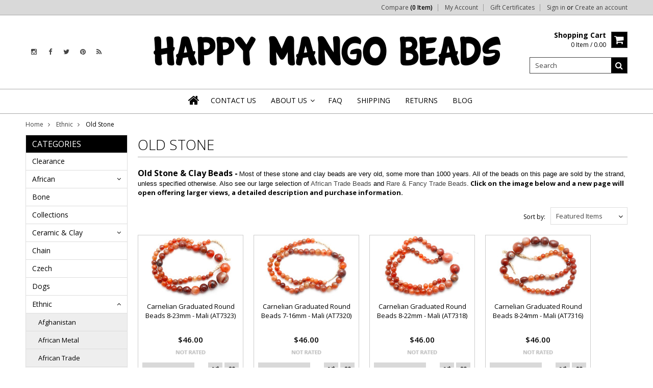

--- FILE ---
content_type: text/html; charset=UTF-8
request_url: https://happymangobeads.com/ethnic/old-stone/
body_size: 14941
content:
<!doctype html>
<!--[if lt IE 7]><html lang="en-US" class="no-js lt-ie9 lt-ie8 lt-ie7"> <![endif]-->
<!--[if (IE 7)&!(IEMobile)]><html lang="en-US" class="no-js lt-ie9 lt-ie8"><![endif]-->
<!--[if (IE 8)&!(IEMobile)]><html lang="en-US" class="no-js lt-ie9"><![endif]-->
<!--[if gt IE 8]><!--> <html lang="en-US" class="no-js"><!--<![endif]-->
<head>
    
    
    
    <title>Old Stone Beads - Happy Mango Beads</title>
    
    <meta charset="UTF-8">
    <meta name="description" content="Old Stone &amp; Clay Beads – We offer a huge selection of beads and pendants from all over the world. Low prices and free shipping at Happy Mango Beads." />
    <meta name="keywords" content="beads, beading, happy mango, mango beads, jewelry making, make jewelry, jewelry design, bead store, online beads, wholesale beads, free shipping, worldwide shipping, bead sale, discount beads, inspiration, handmade, handcrafted, beads, happy mango beads, old stone, stone, ancient, africa, jewelry stringing, jewelry design, ethnic, tribal" />
    
    <link rel='canonical' href='https://happymangobeads.com/ethnic/old-stone/' />
    
    
    
    <link href="//fonts.googleapis.com/css?family=Karla:400,400italic,700,700italic" rel="stylesheet" type="text/css">

    <link rel="shortcut icon" href="https://cdn10.bigcommerce.com/s-0aaz5tv/product_images/favHappy%20Mango%20Beads%20facebook%20profile%20picture.png?t=1446506054" />
    <meta name="viewport" content="width=device-width, initial-scale=1">
    <meta http-equiv="X-UA-Compatible" content="IE=edge,chrome=1">
    
    <script>
        //<![CDATA[
        (function(){
            // this happens before external dependencies (and dom ready) to reduce page flicker
            var node, i;
            for (i = window.document.childNodes.length; i--;) {
                node = window.document.childNodes[i];
                if (node.nodeName == 'HTML') {
                    node.className += ' javascript';
                }
            }
        })();
    //]]>
    </script>
    <link rel="stylesheet" type="text/css" href="https://cdn10.bigcommerce.com/r-4fc55f2477e8fd52cdf0cae3d0c1fbe9218c7cea/themes/Artify/Styles/font-awesome.css" />
    
    <link href="https://cdn9.bigcommerce.com/r-50b4fa8997ce43839fb9457331bc39687cd8345a/themes/__master/Styles/styles.css" type="text/css" rel="stylesheet" /><link href="https://cdn9.bigcommerce.com/r-4fc55f2477e8fd52cdf0cae3d0c1fbe9218c7cea/themes/Artify/Styles/font-awesome.css" media="all" type="text/css" rel="stylesheet" />
<link href="https://cdn9.bigcommerce.com/r-4fc55f2477e8fd52cdf0cae3d0c1fbe9218c7cea/themes/Artify/Styles/iselector.css" media="all" type="text/css" rel="stylesheet" />
<link href="https://cdn9.bigcommerce.com/r-4fc55f2477e8fd52cdf0cae3d0c1fbe9218c7cea/themes/Artify/Styles/flexslider.css" media="all" type="text/css" rel="stylesheet" />
<link href="https://cdn9.bigcommerce.com/r-4fc55f2477e8fd52cdf0cae3d0c1fbe9218c7cea/themes/Artify/Styles/slide-show.css" media="all" type="text/css" rel="stylesheet" />
<link href="https://cdn9.bigcommerce.com/r-4fc55f2477e8fd52cdf0cae3d0c1fbe9218c7cea/themes/Artify/Styles/styles-slide-show.css" media="all" type="text/css" rel="stylesheet" />
<link href="https://cdn9.bigcommerce.com/s-0aaz5tv/templates/__custom/Styles/social.css?t=1622652372" media="all" type="text/css" rel="stylesheet" />
<link href="https://cdn9.bigcommerce.com/s-0aaz5tv/templates/__custom/Styles/styles.css?t=1622652372" media="all" type="text/css" rel="stylesheet" />
<link href="https://cdn9.bigcommerce.com/r-4fc55f2477e8fd52cdf0cae3d0c1fbe9218c7cea/themes/Artify/Styles/light.css" media="all" type="text/css" rel="stylesheet" />
<link href="https://cdn9.bigcommerce.com/s-0aaz5tv/templates/__custom/Styles/theme.css?t=1622652372" media="all" type="text/css" rel="stylesheet" />
<link href="https://cdn9.bigcommerce.com/r-4fc55f2477e8fd52cdf0cae3d0c1fbe9218c7cea/themes/Artify/Styles/grid.css" media="all" type="text/css" rel="stylesheet" />
<link href="https://cdn9.bigcommerce.com/r-4fc55f2477e8fd52cdf0cae3d0c1fbe9218c7cea/themes/Artify/Styles/artify.css" media="all" type="text/css" rel="stylesheet" />
<link href="https://cdn9.bigcommerce.com/r-4fc55f2477e8fd52cdf0cae3d0c1fbe9218c7cea/themes/Artify/Styles/responsive.css" media="all" type="text/css" rel="stylesheet" />
<link href="https://cdn9.bigcommerce.com/s-0aaz5tv/templates/__custom/Styles/custom.css?t=1622652372" type="text/css" rel="stylesheet" /><link href="https://cdn9.bigcommerce.com/r-50b4fa8997ce43839fb9457331bc39687cd8345a/themes/__master/Styles/product.attributes.css" type="text/css" rel="stylesheet" /><link href="https://cdn9.bigcommerce.com/r-e7bc39efe1a2f1d6e3279793df27280f5879d9f3/javascript/jquery/themes/cupertino/ui.all.css" type="text/css" rel="stylesheet" /><link href="https://cdn9.bigcommerce.com/s-0aaz5tv/templates/__custom/Styles/product.quickview.css?t=1622652372" type="text/css" rel="stylesheet" /><link href="https://cdn9.bigcommerce.com/r-e7bc39efe1a2f1d6e3279793df27280f5879d9f3/javascript/superfish/css/store.css" type="text/css" rel="stylesheet" /><link type="text/css" rel="stylesheet" href="https://cdn9.bigcommerce.com/r-e7bc39efe1a2f1d6e3279793df27280f5879d9f3/javascript/jquery/plugins/imodal/imodal.css" />
    
    <!-- Tell the browsers about our RSS feeds -->
    <link rel="alternate" type="application/rss+xml" title="New Products in Old Stone (RSS 2.0)" href="https://happymangobeads.com/rss.php?categoryid=1478&amp;type=rss" />
<link rel="alternate" type="application/atom+xml" title="New Products in Old Stone (Atom 0.3)" href="https://happymangobeads.com/rss.php?categoryid=1478&amp;type=atom" />
<link rel="alternate" type="application/rss+xml" title="Popular Products in Old Stone (RSS 2.0)" href="https://happymangobeads.com/rss.php?action=popularproducts&amp;categoryid=1478&amp;type=rss" />
<link rel="alternate" type="application/atom+xml" title="Popular Products in Old Stone (Atom 0.3)" href="https://happymangobeads.com/rss.php?action=popularproducts&amp;categoryid=1478&amp;type=atom" />
<link rel="alternate" type="application/rss+xml" title="Latest News (RSS 2.0)" href="https://happymangobeads.com/rss.php?action=newblogs&amp;type=rss" />
<link rel="alternate" type="application/atom+xml" title="Latest News (Atom 0.3)" href="https://happymangobeads.com/rss.php?action=newblogs&amp;type=atom" />
<link rel="alternate" type="application/rss+xml" title="New Products (RSS 2.0)" href="https://happymangobeads.com/rss.php?type=rss" />
<link rel="alternate" type="application/atom+xml" title="New Products (Atom 0.3)" href="https://happymangobeads.com/rss.php?type=atom" />
<link rel="alternate" type="application/rss+xml" title="Popular Products (RSS 2.0)" href="https://happymangobeads.com/rss.php?action=popularproducts&amp;type=rss" />
<link rel="alternate" type="application/atom+xml" title="Popular Products (Atom 0.3)" href="https://happymangobeads.com/rss.php?action=popularproducts&amp;type=atom" />

    
    <!-- Include visitor tracking code (if any) -->
    <!-- Start Tracking Code for analytics_googleanalytics -->

<script>
  (function(i,s,o,g,r,a,m){i['GoogleAnalyticsObject']=r;i[r]=i[r]||function(){
  (i[r].q=i[r].q||[]).push(arguments)},i[r].l=1*new Date();a=s.createElement(o),
  m=s.getElementsByTagName(o)[0];a.async=1;a.src=g;m.parentNode.insertBefore(a,m)
  })(window,document,'script','//www.google-analytics.com/analytics.js','ga');

  ga('create', 'UA-68277601-1', 'auto');
  ga('send', 'pageview');

</script>

<!-- End Tracking Code for analytics_googleanalytics -->


    
    
    
    
    
    <script src="https://ajax.googleapis.com/ajax/libs/jquery/1.7.2/jquery.min.js"></script>
    <script src="https://cdn10.bigcommerce.com/r-e7bc39efe1a2f1d6e3279793df27280f5879d9f3/javascript/menudrop.js?"></script>
    <script src="https://cdn10.bigcommerce.com/r-e7bc39efe1a2f1d6e3279793df27280f5879d9f3/javascript/iselector.js?"></script>
    
    <link href='//fonts.googleapis.com/css?family=Indie+Flower' rel='stylesheet' type='text/css'>
    <link href='//fonts.googleapis.com/css?family=Open+Sans:400,300,600,700,800' rel='stylesheet' type='text/css'>
    
    <!-- Theme bespoke js -->
    <script src="https://cdn10.bigcommerce.com/r-4fc55f2477e8fd52cdf0cae3d0c1fbe9218c7cea/themes/Artify/js/matchMedia.js"></script>
    <script src="https://cdn10.bigcommerce.com/r-4fc55f2477e8fd52cdf0cae3d0c1fbe9218c7cea/themes/Artify/js/common.js"></script>
    <script src="https://cdn10.bigcommerce.com/r-4fc55f2477e8fd52cdf0cae3d0c1fbe9218c7cea/themes/Artify/js/imagesLoaded.js"></script>
    <script src="https://cdn10.bigcommerce.com/r-4fc55f2477e8fd52cdf0cae3d0c1fbe9218c7cea/themes/Artify/js/jquery.autobox.js"></script>
    <script src="https://cdn10.bigcommerce.com/r-4fc55f2477e8fd52cdf0cae3d0c1fbe9218c7cea/themes/Artify/js/init.js"></script>
    <script src="https://cdn10.bigcommerce.com/r-4fc55f2477e8fd52cdf0cae3d0c1fbe9218c7cea/themes/Artify/js/jquery.uniform.min.js"></script>
    <script src="https://cdn10.bigcommerce.com/r-4fc55f2477e8fd52cdf0cae3d0c1fbe9218c7cea/themes/Artify/js/quicksearch.js"></script>
    
    <script src="https://cdn10.bigcommerce.com/r-4fc55f2477e8fd52cdf0cae3d0c1fbe9218c7cea/themes/Artify/js/jquery.cycle2.min.js"></script>
    <script src="https://cdn9.bigcommerce.com/s-0aaz5tv/templates/__custom/js/main.js?t=1622652372"></script>
    
    <link rel="stylesheet" type="text/css" media="all" href="https://cdn10.bigcommerce.com/r-4fc55f2477e8fd52cdf0cae3d0c1fbe9218c7cea/themes/Artify/Styles/faceted-search.css">
    <link rel="stylesheet" type="text/css" media="all" href="https://cdn10.bigcommerce.com/r-4fc55f2477e8fd52cdf0cae3d0c1fbe9218c7cea/themes/Artify/Styles/responsive-partner.css">
    <!-- <link rel="stylesheet" type="text/css" href="https://cdn10.bigcommerce.com/r-4fc55f2477e8fd52cdf0cae3d0c1fbe9218c7cea/themes/Artify/Styles/font-awesome.css" /> -->
    
    
    <!--[if IE 7]>
    <link rel="stylesheet" href="https://cdn10.bigcommerce.com/r-4fc55f2477e8fd52cdf0cae3d0c1fbe9218c7cea/themes/Artify/Styles/font-awesome-ie7.min.css">
    <![endif]-->
    
    
    <script>
        //<![CDATA[
    config.ShopPath = 'https://happymangobeads.com';
    config.AppPath = '';
    config.FastCart = 1;
    var ThumbImageWidth = 160;
    var ThumbImageHeight = 120;
    //]]>
    </script>
    
<script type="text/javascript">
ShowImageZoomer = false;
$(document).ready(function() {
    if(parseInt(jQuery(window).width())>767){
    $(".QuickView").quickview({
        buttonText: "Quick View",
        buttonColor: "#f7f7f7",
        gradientColor: "#dcdbdb",
        textColor: "#000000"
    });
}
});

</script>
<script type="text/javascript" src="https://cdn9.bigcommerce.com/r-e7bc39efe1a2f1d6e3279793df27280f5879d9f3/javascript/jquery/plugins/jqueryui/1.8.18/jquery-ui.min.js"></script>
<script type="text/javascript" src="https://cdn9.bigcommerce.com/r-e7bc39efe1a2f1d6e3279793df27280f5879d9f3/javascript/jquery/plugins/validate/jquery.validate.js"></script>
<script type="text/javascript" src="https://cdn9.bigcommerce.com/r-e7bc39efe1a2f1d6e3279793df27280f5879d9f3/javascript/product.functions.js"></script>
<script type="text/javascript" src="https://cdn9.bigcommerce.com/r-e7bc39efe1a2f1d6e3279793df27280f5879d9f3/javascript/product.attributes.js"></script>
<script type="text/javascript" src="https://cdn9.bigcommerce.com/r-e7bc39efe1a2f1d6e3279793df27280f5879d9f3/javascript/quickview.js"></script>
<script type="text/javascript" src="https://cdn9.bigcommerce.com/r-e7bc39efe1a2f1d6e3279793df27280f5879d9f3/javascript/quickview.initialise.js"></script><script type="text/javascript">
(function () {
    var xmlHttp = new XMLHttpRequest();

    xmlHttp.open('POST', 'https://bes.gcp.data.bigcommerce.com/nobot');
    xmlHttp.setRequestHeader('Content-Type', 'application/json');
    xmlHttp.send('{"store_id":"841518","timezone_offset":"-6","timestamp":"2026-01-20T03:38:07.62403100Z","visit_id":"f8790313-bd15-45d1-870f-14e6b1afd969","channel_id":1}');
})();
</script>
<script type="text/javascript" src="https://cdn9.bigcommerce.com/r-e7bc39efe1a2f1d6e3279793df27280f5879d9f3/javascript/jquery/plugins/jquery.form.js"></script>
<script type="text/javascript" src="https://cdn9.bigcommerce.com/r-e7bc39efe1a2f1d6e3279793df27280f5879d9f3/javascript/jquery/plugins/imodal/imodal.js"></script>
<script type="text/javascript" src="https://checkout-sdk.bigcommerce.com/v1/loader.js" defer></script>
<script type="text/javascript">
var BCData = {};
</script>

    
    
    <script>
        $( document ).ajaxComplete(function() {
        jQuery( ".icon-Out" ).html("out of stock");
        });
        jQuery(document).ready(function(){   jQuery( ".icon-Out" ).html("out of stock"); });
    </script>
    
    <!--[if lt IE 9]>
    <script src="https://cdn10.bigcommerce.com/r-4fc55f2477e8fd52cdf0cae3d0c1fbe9218c7cea/themes/Artify/js/html5shiv.js"></script>
    <![endif]-->
</head>
<script src="//www.powr.io/powr.js" powr-token="9ac45b3a5c" external-type="bigcommerce"></script>

<body>
    <div class="page">
        <div class="header">
    <div class="inner">
        
        <div id="AjaxLoading"><img src="https://cdn10.bigcommerce.com/r-4fc55f2477e8fd52cdf0cae3d0c1fbe9218c7cea/themes/Artify/images/loader.png" alt="" />&nbsp;Loading... Please wait...</div>
        
            
<div class="TopMenu">
    <div class="inner">
        <div class="currency-converter FloatLeft">
            
        </div>
        <div class="FloatLeft cartontop">
            <i class="icon icon-shopping-cart" title="View Cart">&nbsp;</i><a href="https://happymangobeads.com/cart.php" title="View Cart">Shopping Cart<span></span></a>
        </div>
        <a href="javascript:void(0);" class="mobileView topMenuIcon FloatRight">Menu</a>
        <div class="FloatRight menucover">
            <ul style="display:">
                <li style="display:" class="CompareItem">
                    <a onclick="compareNow()" href="javascript:void(0)">Compare <span>(0 Item)</span></a>
                </li>
                <li style="display:" class="First">
                    <a href="https://happymangobeads.com/account.php">My Account</a>
                </li>
                <li><a href="https://happymangobeads.com/giftcertificates.php">Gift Certificates</a></li>
                <li class="last" style="display:">
                    <div><a href='https://happymangobeads.com/login.php' onclick=''>Sign in</a> or <a href='https://happymangobeads.com/login.php?action=create_account' onclick=''>Create an account</a></div>
                </li>
                <li class="last CartLink" style="display:none;">
                    <i class="icon" title="View Cart">&nbsp;</i><a href="https://happymangobeads.com/cart.php" title="View Cart"><span></span></a>
                </li>
            </ul>
        </div>
    </div>
</div>
<script>
    jQuery(".topMenuIcon").click(function(){
    jQuery(".TopMenu .menucover").slideToggle("fast");
    });
    jQuery(document).ready(function(){
    //var currency = jQuery(".footercurrency").detach();
    //jQuery(".headercurrency").append(currency);
    
    });
    
    
</script>
        
        <div id="Header">
            <div class="inner clearfix">
                <div id="socnet" class="Block SocialConnect Moveable Panel">
    <h4>Connect with us</h4>
    <ul>
        <li>
    <a href="https://instagram.com/happymangobeads" target="_blank" class="fa fa- fa-instagram" title="Instagram"><!--Instagram !--></a>
</li>
<li>
    <a href="https://www.facebook.com/HappyMangoBeads" target="_blank" class="fa fa- fa-facebook" title="Facebook"><!--Facebook !--></a>
</li>
<li>
    <a href="https://twitter.com/HappyMangoBeads" target="_blank" class="fa fa- fa-twitter" title="Twitter"><!--Twitter !--></a>
</li>
<li>
    <a href="https://www.pinterest.com/happymangobeads/" target="_blank" class="fa fa- fa-pinterest" title="Pinterest"><!--Pinterest !--></a>
</li>
<li>
    <a href="http://happymangobeads.com/rss.php?action=newblogs&type=rss" target="_blank" class="fa fa- fa-rss" title="RSS"><!--RSS !--></a>
</li>

    </ul>
</div>
<script>
    jQuery('#socnet ul li').each(function(){
        jQuery(this).find('a').attr('target','_blank');
    });
</script>
                
                
                <div id="Logo">
                    <a href="https://happymangobeads.com/"><img src="/product_images/happy_mango_beads_logo_75px_h_1613500717__95930.original.png" border="0" id="LogoImage" alt="Happy Mango Beads" /></a>

                </div>
                
                <div class="header-right">
                    <div class="headright-midd">
                        <div class="FloatRight desktopView shoppingCartLink">
                            <ul style="display:">
                                <li class="last CartLink" style="display:">
                                    <a href="https://happymangobeads.com/cart.php" title="View Cart" class="CartLink">
                                        <div class="FloatLeft mr10 carttext">
                                            <b>Shopping Cart</b><br/>
                                            <span class="item"></span>
                                        </div>
                                        <i class="icon icon-shopping-cart" title="View Cart">&nbsp;</i>
                                    </a>
                                </li>
                            </ul>
                        </div>
                        
                        <div id="SearchForm" class="clearfix">
    <form action="https://happymangobeads.com/search.php" method="get" onsubmit="return check_small_search_form()">
        <label for="search_query">Search</label>
        <input type="text" name="search_query" id="search_query" class="Textbox autobox" value="Search" />
        <button type="submit" class="Button fa fa-search" value="" name="Search" title="Search"></button>
    </form>
</div>

<script type="text/javascript">
    var QuickSearchAlignment = 'right';
    var QuickSearchWidth = '350px';
    lang.EmptySmallSearch = "You forgot to enter some search keywords.";
</script>
                        
                    </div>                 
                </div>
                <a href="javascript:void(0);" class="mobileMenuIcon mobile icon-reorder FloatRight" style="display:none;"></a>            
            </div>
        </div>
        <div class="PageMenu clearfix">
            
            <div class="inner">
                <div class="flex">
                <div class="desktopView mobileSideMenu">
                    <span class="homeicon First ">
                        <a href="https://happymangobeads.com/" title="Home" class="icon-home">&nbsp;</a>
                    </span>
<a href="javascript:void(0);" class="closeSidrBtn icon-angle-left" onClick="jQuery.sidr('close', 'sidr-left');" style="display:none;" title="Close Panel"></a>
                    <div class="CategoryList" id="SideCategoryList" >
    <h3>Categories</h3>
    <div class="BlockContent">
        <div class="SideCategoryListFlyout">
            <ul class="sf-menu sf-vertical">
<li><a href="https://happymangobeads.com/clearance/">Clearance </a></li>
<li><a href="https://happymangobeads.com/african/">African</a><ul>
<li><a href="https://happymangobeads.com/african/bone/">African Bone</a></li>
<li><a href="https://happymangobeads.com/african/clay/">African Clay</a></li>
<li><a href="https://happymangobeads.com/african/coptic-crosses/">Coptic Crosses</a></li>
<li><a href="https://happymangobeads.com/african/metal-beads/">Metal Beads</a></li>
<li><a href="https://happymangobeads.com/african/pendants/">Pendants</a></li>
<li><a href="https://happymangobeads.com/rare-fancy/">Rare &amp; Fancy</a></li>
<li><a href="https://happymangobeads.com/african/recycled-glass/">Recycled Glass</a></li>
<li><a href="https://happymangobeads.com/african/sandcast-glass/">Sandcast Glass</a></li>
<li><a href="https://happymangobeads.com/african/trade-beads/">Trade Beads</a></li>
<li><a href="https://happymangobeads.com/african/vinyl-disc/">Vinyl Disc</a></li>

</ul>
</li>
<li><a href="https://happymangobeads.com/bone/">Bone</a></li>
<li><a href="https://happymangobeads.com/collections/">Collections</a></li>
<li><a href="https://happymangobeads.com/ceramic-clay/">Ceramic &amp; Clay</a><ul>
<li><a href="https://happymangobeads.com/ceramic/ceramic-alphabet-beads/">Ceramic Alphabet Beads</a></li>
<li><a href="https://happymangobeads.com/ceramic/ceramic-beads/">Ceramic Beads</a></li>
<li><a href="https://happymangobeads.com/ceramic/ceramic-bottle-pendants/">Ceramic Bottle Pendants</a></li>
<li><a href="https://happymangobeads.com/ceramic-clay/polymer-clay/">Polymer Clay</a></li>
<li><a href="https://happymangobeads.com/ceramic/rustic-clay-beads/">Rustic Clay Beads</a></li>

</ul>
</li>
<li><a href="https://happymangobeads.com/chain/">Chain</a></li>
<li><a href="https://happymangobeads.com/czech/">Czech</a></li>
<li><a href="https://happymangobeads.com/dogs/">Dogs</a></li>
<li><a href="https://happymangobeads.com/ethnic-beads/">Ethnic</a><ul>
<li><a href="https://happymangobeads.com/ethnic/afghanistan-beads-pendants/">Afghanistan</a></li>
<li><a href="https://happymangobeads.com/ethnic/african-metal-beads/">African Metal</a></li>
<li><a href="https://happymangobeads.com/ethnic/africa-trade-beads/">African Trade</a></li>
<li><a href="https://happymangobeads.com/ethnic/african-pendants/">African Pendants</a></li>
<li><a href="https://happymangobeads.com/ethnic/celtic/">Celtic</a></li>
<li><a href="https://happymangobeads.com/ethnic/coptic-crosses/">Coptic Crosses</a></li>
<li><a href="https://happymangobeads.com/ethnic/ecuador-beads/">Ecuador</a></li>
<li><a href="https://happymangobeads.com/ethnic/ethiopian-amulets/">Ethiopian Amulets</a></li>
<li><a href="https://happymangobeads.com/ethnic/javanese/">Javanese</a></li>
<li><a href="https://happymangobeads.com/ethnic/malas/">Malas</a></li>
<li><a href="https://happymangobeads.com/ethnic/mayan/">Mayan</a></li>
<li><a href="https://happymangobeads.com/ethnic/nepal-beads/">Nepal</a></li>
<li><a href="https://happymangobeads.com/ethnic/old-jatim/">Old Jatim</a></li>
<li><a href="https://happymangobeads.com/ethnic/old-stone/">Old Stone</a></li>
<li><a href="https://happymangobeads.com/ethnic/rare-fancy/">Rare &amp; Fancy</a></li>
<li><a href="https://happymangobeads.com/ethnic/roman-glass/">Roman Glass</a></li>
<li><a href="https://happymangobeads.com/ethnic/sandcast/">Sandcast</a></li>
<li><a href="https://happymangobeads.com/ethnic/small-trade-beads/">Small Trade Beads</a></li>
<li><a href="https://happymangobeads.com/ethnic/thai-amulets/">Thai Amulets</a></li>
<li><a href="https://happymangobeads.com/ethnic/tibetan/">Tibetan</a></li>
<li><a href="https://happymangobeads.com/ethnic/vinyl-disc-beads/">Vinyl Disc Beads</a></li>

</ul>
</li>
<li><a href="https://happymangobeads.com/findings/">Findings</a><ul>
<li><a href="https://happymangobeads.com/findings/copper-brass/">Copper &amp; Brass</a></li>
<li><a href="https://happymangobeads.com/findings/miscellaneous/">Miscellaneous</a></li>
<li><a href="https://happymangobeads.com/findings/pewter/">Pewter</a></li>

</ul>
</li>
<li><a href="https://happymangobeads.com/gemstone-beads/">Gemstone</a><ul>
<li><a href="https://happymangobeads.com/gemstone-beads/shop-by-color/">Shop by Color</a><ul>
<li><a href="https://happymangobeads.com/gemstone/shop-by-color/black/">Black</a></li>
<li><a href="https://happymangobeads.com/gemstone/shop-by-color/blue/">Blue</a></li>
<li><a href="https://happymangobeads.com/gemstone/shop-by-color/brown/">Brown</a></li>
<li><a href="https://happymangobeads.com/gemstone/shop-by-color/clear/">Clear</a></li>
<li><a href="https://happymangobeads.com/gemstone/shop-by-color/gray/">Gray</a></li>
<li><a href="https://happymangobeads.com/gemstone/shop-by-color/green/">Green</a></li>
<li><a href="https://happymangobeads.com/gemstone/shop-by-color/matte/">Matte</a></li>
<li><a href="https://happymangobeads.com/gemstone/shop-by-color/multi-color/">Multi-Color</a></li>
<li><a href="https://happymangobeads.com/gemstone/shop-by-color/orange/">Orange</a></li>
<li><a href="https://happymangobeads.com/gemstone/shop-by-color/pink/">Pink</a></li>
<li><a href="https://happymangobeads.com/gemstone/shop-by-color/purple/">Purple</a></li>
<li><a href="https://happymangobeads.com/gemstone/shop-by-color/red/">Red</a></li>
<li><a href="https://happymangobeads.com/gemstone/shop-by-color/turquoise/">Turquoise</a></li>
<li><a href="https://happymangobeads.com/gemstone/shop-by-color/white/">White</a></li>
<li><a href="https://happymangobeads.com/gemstone/shop-by-color/yellow/">Yellow</a></li>

</ul>
</li>
<li><a href="https://happymangobeads.com/gemstone/shop-by-shape/">Shop by Shape</a><ul>
<li><a href="https://happymangobeads.com/gemstone/shop-by-shape/chips/">Chips</a></li>
<li><a href="https://happymangobeads.com/cube-block/">Cube - Block</a></li>
<li><a href="https://happymangobeads.com/gemstone/shop-by-shape/end-drilled/">End-Drilled</a></li>
<li><a href="https://happymangobeads.com/gemstone/shop-by-shape/nuggets/">Nuggets</a></li>
<li><a href="https://happymangobeads.com/gemstone/shop-by-shape/oval/">Oval</a></li>
<li><a href="https://happymangobeads.com/gemstone/shop-by-shape/rondelle-heishi-disc/">Rondelle - Heishi - Disc</a></li>
<li><a href="https://happymangobeads.com/gemstone/shop-by-shape/round/">Round</a></li>
<li><a href="https://happymangobeads.com/gemstone/slab-gemstone-beads/">Slab Gemstone Beads</a></li>
<li><a href="https://happymangobeads.com/square-rectangle/">Square - Rectangle</a></li>
<li><a href="https://happymangobeads.com/gemstone/shop-by-shape/tabular/">Tabular</a></li>
<li><a href="https://happymangobeads.com/gemstone/shop-by-shape/teardrop-briolette/">Teardrop - Briolette</a></li>
<li><a href="https://happymangobeads.com/gemstone/shop-by-shape/tube-rice-barrel/">Tube - Rice - Barrel</a></li>
<li><a href="https://happymangobeads.com/gemstone/shop-by-shape/miscellaneous/">Miscellaneous Shapes</a></li>
<li><a href="https://happymangobeads.com/gemstone/shop-by-shape/pendants/">Pendants</a></li>

</ul>
</li>
<li><a href="https://happymangobeads.com/gemstone/agate-beads/">Agate</a><ul>
<li><a href="https://happymangobeads.com/gemstone/agate/all-agate/">ALL Agate</a></li>
<li><a href="https://happymangobeads.com/gemstone/agate/agate-slabs/">Agate Slabs</a></li>
<li><a href="https://happymangobeads.com/gemstone/agate/blue-lace-agate/">Blue Lace Agate</a></li>
<li><a href="https://happymangobeads.com/gemstone/agate/botswana-agate/">Botswana Agate</a></li>
<li><a href="https://happymangobeads.com/gemstone/agate/carnelian-agate/">Carnelian Agate</a></li>
<li><a href="https://happymangobeads.com/gemstone/agate/colorful-agate/">Colorful Agate</a></li>
<li><a href="https://happymangobeads.com/gemstone/agate/crackle-fire-agate/">Crackle Fire Agate</a></li>
<li><a href="https://happymangobeads.com/gemstone/agate/matte-agate-beads/">Matte Agate</a></li>
<li><a href="https://happymangobeads.com/gemstone/agate/natural-agate/">Natural Agate</a></li>
<li><a href="https://happymangobeads.com/gemstone/agate/tibetan-agate/">Tibetan Agate</a></li>
<li><a href="https://happymangobeads.com/gemstone/agate/tiger-agate/">Tiger Agate</a></li>
<li><a href="https://happymangobeads.com/gemstone/agate/tiger-eye-agate/">Tiger Eye Agate</a></li>

</ul>
</li>
<li><a href="https://happymangobeads.com/gemstone/amazonite-beads/">Amazonite</a></li>
<li><a href="https://happymangobeads.com/gemstone/amethyst-beads/">Amethyst</a></li>
<li><a href="https://happymangobeads.com/gemstone/apatite-beads/">Apatite</a></li>
<li><a href="https://happymangobeads.com/gemstone/aventurine-beads/">Aventurine</a></li>
<li><a href="https://happymangobeads.com/gemstone/azurite-beads/">Azurite</a></li>
<li><a href="https://happymangobeads.com/gemstone/bronzite-hypersthene-beads/">Bronzite &amp; Hypersthene</a></li>
<li><a href="https://happymangobeads.com/gemstone/carnelian-agate-beads/">Carnelian</a></li>
<li><a href="https://happymangobeads.com/gemstone/charoite-beads/">Charoite</a></li>
<li><a href="https://happymangobeads.com/gemstone/chrysoprase-beads/">Chrysoprase</a></li>
<li><a href="https://happymangobeads.com/gemstone/citrine-beads/">Citrine</a></li>
<li><a href="https://happymangobeads.com/gemstone/fluorite-beads/">Fluorite</a></li>
<li><a href="https://happymangobeads.com/gemstone/garnet-beads/">Garnet</a></li>
<li><a href="https://happymangobeads.com/gemstone/hematite-beads/">Hematite</a></li>
<li><a href="https://happymangobeads.com/gemstone/howlite-beads/">Howlite</a></li>
<li><a href="https://happymangobeads.com/gemstone/iron-pyrite/">Iron Pyrite</a></li>
<li><a href="https://happymangobeads.com/gemstone/jade-beads/">Jade</a></li>
<li><a href="https://happymangobeads.com/gemstone/jasper-beads/">Jasper</a><ul>
<li><a href="https://happymangobeads.com/gemstone/jasper/all-jasper/">ALL Jasper</a></li>
<li><a href="https://happymangobeads.com/gemstone/jasper/african-turquoise-jasper/">African Turquoise Jasper</a></li>
<li><a href="https://happymangobeads.com/gemstone/jasper/alligator-jasper/">Alligator Jasper</a></li>
<li><a href="https://happymangobeads.com/gemstone/jasper/aqua-terra-jasper/">Aqua Terra Jasper</a></li>
<li><a href="https://happymangobeads.com/gemstone/jasper/dalmatian-jasper/">Dalmatian Jasper</a></li>
<li><a href="https://happymangobeads.com/gemstone/jasper/fancy-jasper/">Fancy Jasper</a></li>
<li><a href="https://happymangobeads.com/gemstone/jasper/iron-zebra-jasper/">Iron Zebra Jasper</a></li>
<li><a href="https://happymangobeads.com/gemstone/jasper/leopardskin-jasper/">Leopardskin Jasper</a></li>
<li><a href="https://happymangobeads.com/gemstone/jasper/miscellaneous-jasper/">Miscellaneous Jasper</a></li>
<li><a href="https://happymangobeads.com/gemstone/jasper/moukaite-jasper/">Moukaite Jasper</a></li>
<li><a href="https://happymangobeads.com/gemstone/jasper/ocean-jasper/">Ocean Jasper</a></li>
<li><a href="https://happymangobeads.com/gemstone/jasper/picasso-jasper/">Picasso Jasper</a></li>
<li><a href="https://happymangobeads.com/gemstone/jasper/picture-jasper/">Picture Jasper</a></li>
<li><a href="https://happymangobeads.com/gemstone/jasper/polka-dot-jasper/">Polka Dot  Jasper</a></li>
<li><a href="https://happymangobeads.com/gemstone/jasper/rainforest-jasper/">Rainforest Jasper</a></li>
<li><a href="https://happymangobeads.com/gemstone/jasper/red-creek-jasper/">Red Creek Jasper</a></li>
<li><a href="https://happymangobeads.com/gemstone/jasper/red-jasper/">Red Jasper</a></li>
<li><a href="https://happymangobeads.com/gemstone/jasper/silver-line-jasper/">Silver Line Jasper</a></li>
<li><a href="https://happymangobeads.com/gemstone/jasper/turtle-jasper/">Turtle Jasper</a></li>
<li><a href="https://happymangobeads.com/gemstone/jasper/unakite-jasper/">Unakite Jasper</a></li>

</ul>
</li>
<li><a href="https://happymangobeads.com/gemstone/jet-beads/">Jet</a></li>
<li><a href="https://happymangobeads.com/gemstone/kyanite-beads/">Kyanite</a></li>
<li><a href="https://happymangobeads.com/gemstone/labradorite-beads/">Labradorite</a></li>
<li><a href="https://happymangobeads.com/gemstone/lapis-lazuli-beads/">Lapis Lazuli</a></li>
<li><a href="https://happymangobeads.com/gemstone/magnesite-beads/">Magnesite</a></li>
<li><a href="https://happymangobeads.com/gemstone/malachite-beads/">Malachite</a></li>
<li><a href="https://happymangobeads.com/gemstone/miscellaneous-beads/">Miscellaneous</a></li>
<li><a href="https://happymangobeads.com/gemstone/mixed/">Mixed</a></li>
<li><a href="https://happymangobeads.com/gemstone/moonstone-beads/">Moonstone</a></li>
<li><a href="https://happymangobeads.com/gemstone/moukaite-beads/">Moukaite</a></li>
<li><a href="https://happymangobeads.com/gemstone/obsidian-beads/">Obsidian</a></li>
<li><a href="https://happymangobeads.com/gemstone/onyx-beads/">Onyx</a></li>
<li><a href="https://happymangobeads.com/gemstone/opal-beads/">Opal</a></li>
<li><a href="https://happymangobeads.com/gemstone/opalite-beads/">Opalite</a></li>
<li><a href="https://happymangobeads.com/gemstone/peridot-beads/">Peridot</a></li>
<li><a href="https://happymangobeads.com/gemstone/precious-gemstone-beads/">Precious Gemstones</a></li>
<li><a href="https://happymangobeads.com/gemstone/prehnite-beads/">Prehnite</a></li>
<li><a href="https://happymangobeads.com/gemstone/quartz-beads/">Quartz</a></li>
<li><a href="https://happymangobeads.com/gemstone/rhodochrosite-beads/">Rhodochrosite</a></li>
<li><a href="https://happymangobeads.com/gemstone/rhodonite-beads/">Rhodonite</a></li>
<li><a href="https://happymangobeads.com/gemstone/ruby-beads/">Ruby</a></li>
<li><a href="https://happymangobeads.com/gemstone/rose-quartz-beads/">Rose Quartz</a></li>
<li><a href="https://happymangobeads.com/gemstone/serpentine-beads/">Serpentine</a></li>
<li><a href="https://happymangobeads.com/gemstone/smokey-quartz-beads/">Smoky Quartz</a></li>
<li><a href="https://happymangobeads.com/gemstone/sodalite-beads/">Sodalite</a></li>
<li><a href="https://happymangobeads.com/gemstone/tiger-eye-beads/">Tiger Eye</a></li>
<li><a href="https://happymangobeads.com/gemstone/tourmaline-beads/">Tourmaline</a></li>
<li><a href="https://happymangobeads.com/gemstone/turquoise/">Turquoise</a></li>
<li><a href="https://happymangobeads.com/gemstone/unakite-beads/">Unakite</a></li>

</ul>
</li>
<li><a href="https://happymangobeads.com/glass-beads/">Glass</a><ul>
<li><a href="https://happymangobeads.com/glass/crow-beads/">Crow Beads</a></li>
<li><a href="https://happymangobeads.com/glass/crystal-beads/">Crystal</a><ul>
<li><a href="https://happymangobeads.com/glass/crystal/all/">ALL</a></li>
<li><a href="https://happymangobeads.com/glass/crystal/shop-by-color/">Shop by Color</a></li>
<li><a href="https://happymangobeads.com/glass/crystal/2-3mm/">2-3mm</a></li>
<li><a href="https://happymangobeads.com/glass/crystal/4mm/">4mm</a></li>
<li><a href="https://happymangobeads.com/glass/crystal/6-7mm/">6-7mm</a></li>
<li><a href="https://happymangobeads.com/glass/crystal/8mm/">8mm</a></li>
<li><a href="https://happymangobeads.com/glass/crystal/10mm/">10mm</a></li>
<li><a href="https://happymangobeads.com/glass/crystal/12mm/">12mm</a></li>

</ul>
</li>
<li><a href="https://happymangobeads.com/glass/czech-glass-beads/">Czech</a><ul>
<li><a href="https://happymangobeads.com/glass/czech/all/">ALL</a></li>
<li><a href="https://happymangobeads.com/glass/czech/new/">NEW</a></li>
<li><a href="https://happymangobeads.com/glass/czech/shop-by-color/">Shop by Color</a></li>
<li><a href="https://happymangobeads.com/glass/czech/buttons/">Buttons</a></li>
<li><a href="https://happymangobeads.com/glass/czech/faceted-large/">Faceted - Large</a></li>
<li><a href="https://happymangobeads.com/glass/czech/faceted-small/">Faceted - Small</a></li>
<li><a href="https://happymangobeads.com/glass/czech/leaves-flowers/">Leaves &amp; Flowers</a></li>
<li><a href="https://happymangobeads.com/glass/czech/oval/">Oval</a></li>
<li><a href="https://happymangobeads.com/glass/czech/rectangle/">Rectangle</a></li>
<li><a href="https://happymangobeads.com/glass/czech/round/">Round</a></li>
<li><a href="https://happymangobeads.com/glass/czech/seed-beads/">Seed Beads</a></li>
<li><a href="https://happymangobeads.com/glass/czech/spears-daggers/">Spears &amp; Daggers</a></li>
<li><a href="https://happymangobeads.com/glass/czech/square/">Square</a></li>
<li><a href="https://happymangobeads.com/glass/czech/various-designs/">Various Designs</a></li>
<li><a href="https://happymangobeads.com/glass/czech/various-shapes/">Various Shapes</a></li>

</ul>
</li>
<li><a href="https://happymangobeads.com/glass/ecuador-beads/">Ecuador</a></li>
<li><a href="https://happymangobeads.com/glass/glass-pearl-beads/">Glass Pearl</a></li>
<li><a href="https://happymangobeads.com/glass/glass-tube/">Glass Tube</a></li>
<li><a href="https://happymangobeads.com/glass/focal-beads/">Focal Beads</a></li>
<li><a href="https://happymangobeads.com/glass-beads/indonesia/">Indonesia</a><ul>
<li><a href="https://happymangobeads.com/glass/indonesia/all/">ALL</a></li>
<li><a href="https://happymangobeads.com/glass/indonesia/multi-color/">Multi-Color</a></li>
<li><a href="https://happymangobeads.com/glass/indonesia/blacks/">Blacks</a></li>
<li><a href="https://happymangobeads.com/glass/indonesia/blues/">Blues</a></li>
<li><a href="https://happymangobeads.com/glass/indonesia/browns/">Browns</a></li>
<li><a href="https://happymangobeads.com/glass/indonesia/greens/">Greens</a></li>
<li><a href="https://happymangobeads.com/glass/indonesia/oranges/">Oranges</a></li>
<li><a href="https://happymangobeads.com/glass/indonesia/purples/">Purples</a></li>
<li><a href="https://happymangobeads.com/glass/indonesia/reds/">Reds</a></li>
<li><a href="https://happymangobeads.com/glass/indonesia/whites/">Whites</a></li>
<li><a href="https://happymangobeads.com/glass/indonesia/yellows/">Yellows</a></li>
<li><a href="https://happymangobeads.com/glass/indonesia/focal/">Focal</a></li>
<li><a href="https://happymangobeads.com/glass/indonesia/javanese/">Javanese</a></li>
<li><a href="https://happymangobeads.com/glass/indonesia/tube/">Tube</a></li>
<li><a href="https://happymangobeads.com/glass/indonesia/44-strands/">44&quot; Strands</a></li>

</ul>
</li>
<li><a href="https://happymangobeads.com/glass/indonesia-javanese/">Javanese</a></li>
<li><a href="https://happymangobeads.com/glass/lampwork-beads/">Lampwork</a></li>
<li><a href="https://happymangobeads.com/glass/large-hole-glass-beads/">Large Hole Glass</a></li>
<li><a href="https://happymangobeads.com/glass/opalite/">Opalite</a></li>
<li><a href="https://happymangobeads.com/glass/recycled-glass-beads/">Recycled Glass</a></li>
<li><a href="https://happymangobeads.com/glass/roman-glass/">Roman Glass</a></li>
<li><a href="https://happymangobeads.com/glass/sandcast/">Sandcast</a></li>
<li><a href="https://happymangobeads.com/glass/seed-beads/">Seed Beads</a></li>

</ul>
</li>
<li><a href="https://happymangobeads.com/large-hole-beads/">Large Hole</a></li>
<li><a href="https://happymangobeads.com/leather/">Leather</a><ul>
<li><a href="https://happymangobeads.com/leather/leather-cord-lace/">Leather Cord &amp; Lace</a></li>
<li><a href="https://happymangobeads.com/leather/leather-tassels/">Leather Tassels</a></li>

</ul>
</li>
<li><a href="https://happymangobeads.com/metal-beads/">Metal</a><ul>
<li><a href="https://happymangobeads.com/metal/afghanistan/">Afghanistan</a></li>
<li><a href="https://happymangobeads.com/metal/aluminum/">Aluminum</a></li>
<li><a href="https://happymangobeads.com/metal/africa/">Africa</a></li>
<li><a href="https://happymangobeads.com/metal/chain/">Chain</a></li>
<li><a href="https://happymangobeads.com/metal/coptic-cross-pendants/">Coptic Cross Pendants</a></li>
<li><a href="https://happymangobeads.com/metal/enameled-copper/">Enameled Copper</a><ul>
<li><a href="https://happymangobeads.com/metal/enameled-copper/dandelion-yellow/">Dandelion Yellow</a></li>
<li><a href="https://happymangobeads.com/metal/enameled-copper/indigo-blue/">Indigo Blue</a></li>
<li><a href="https://happymangobeads.com/metal/enameled-copper/oriental-red/">Oriental Red</a></li>
<li><a href="https://happymangobeads.com/metal/enameled-copper/turquoise/">Turquoise</a></li>
<li><a href="https://happymangobeads.com/metal/enameled-copper/iris-purple/">Iris Purple</a></li>
<li><a href="https://happymangobeads.com/metal/enameled-copper/pea-green/">Pea Green</a></li>
<li><a href="https://happymangobeads.com/metal/enameled-copper/chartreuse-yellow/">Chartreuse Yellow</a></li>
<li><a href="https://happymangobeads.com/metal/enameled-copper/orange/">Orange</a></li>
<li><a href="https://happymangobeads.com/metal/enameled-copper/retro-aqua-blue/">Retro Aqua Blue</a></li>
<li><a href="https://happymangobeads.com/metal/enameled-copper/miscellaneous-designs/">Miscellaneous Designs</a></li>

</ul>
</li>
<li><a href="https://happymangobeads.com/metal/ethiopian-amulets/">Ethiopian Amulets</a></li>
<li><a href="https://happymangobeads.com/metal/metal-pendants/">Metal Pendants</a></li>
<li><a href="https://happymangobeads.com/metal/nepalese/">Nepalese</a></li>
<li><a href="https://happymangobeads.com/metal/pewter/">Pewter</a></li>
<li><a href="https://happymangobeads.com/metal/rustic-iron/">Rustic Iron</a></li>
<li><a href="https://happymangobeads.com/metal/sterling-silver/">Sterling Silver</a></li>
<li><a href="https://happymangobeads.com/metal/silver-stone-pendants/">Silver &amp; Stone Pendants</a></li>

</ul>
</li>
<li><a href="https://happymangobeads.com/natural/">Natural</a><ul>
<li><a href="https://happymangobeads.com/natural-organic/amber-beads/">Amber</a></li>
<li><a href="https://happymangobeads.com/natural/ammonites/">Ammonites</a></li>
<li><a href="https://happymangobeads.com/natural/bone/">Bone</a></li>
<li><a href="https://happymangobeads.com/natural/coral/">Coral</a></li>
<li><a href="https://happymangobeads.com/natural/fossil/">Fossil</a></li>
<li><a href="https://happymangobeads.com/natural/gemstone/">Gemstone</a></li>
<li><a href="https://happymangobeads.com/natural/horn/">Horn</a></li>
<li><a href="https://happymangobeads.com/natural/lava/">Lava</a></li>
<li><a href="https://happymangobeads.com/natural/leather/">Leather</a></li>
<li><a href="https://happymangobeads.com/natural/old-stone/">Old Stone</a></li>
<li><a href="https://happymangobeads.com/natural/pearl/">Pearl</a></li>
<li><a href="https://happymangobeads.com/natural/shell/">Shell</a></li>
<li><a href="https://happymangobeads.com/natural/spiny-oyster/">Spiny Oyster</a></li>
<li><a href="https://happymangobeads.com/natural/wood/">Wood</a></li>

</ul>
</li>
<li><a href="https://happymangobeads.com/pearl/">Pearl</a></li>
<li><a href="https://happymangobeads.com/pewter-beads-charms-findings/">Pewter</a><ul>
<li><a href="https://happymangobeads.com/pewter/all/">ALL</a></li>
<li><a href="https://happymangobeads.com/pewter/new/">NEW</a></li>
<li><a href="https://happymangobeads.com/pewter/beads/">Beads</a></li>
<li><a href="https://happymangobeads.com/pewter/charms/">Charms</a></li>
<li><a href="https://happymangobeads.com/pewter/findings/">Findings</a></li>
<li><a href="https://happymangobeads.com/pewter/pendants/">Pendants</a></li>
<li><a href="https://happymangobeads.com/pewter/alphabet-letters/">Alphabet</a></li>
<li><a href="https://happymangobeads.com/pewter/animals/">Animals</a></li>
<li><a href="https://happymangobeads.com/pewter/celtic/">Celtic</a></li>
<li><a href="https://happymangobeads.com/pewter/egyptian/">Egyptian</a></li>
<li><a href="https://happymangobeads.com/pewter/hearts/">Hearts</a></li>
<li><a href="https://happymangobeads.com/pewter/inspiration-coins/">Inspiration Coins</a></li>
<li><a href="https://happymangobeads.com/pewter/picture-pendants/">Picture Pendants</a><ul>
<li><a href="https://happymangobeads.com/pewter/picture-pendants/america/">America</a></li>
<li><a href="https://happymangobeads.com/pewter/picture-pendants/black-white/">Black &amp; White</a></li>
<li><a href="https://happymangobeads.com/pewter/picture-pendants/cats-dogs/">Cats &amp; Dogs</a></li>
<li><a href="https://happymangobeads.com/pewter/picture-pendants/circus/">Circus</a></li>
<li><a href="https://happymangobeads.com/pewter/picture-pendants/coffee-tea/">Coffee &amp; Tea</a></li>
<li><a href="https://happymangobeads.com/pewter/picture-pendants/cowboys-cowgirls/">Cowboys &amp; Cowgirls</a></li>
<li><a href="https://happymangobeads.com/pewter/picture-pendants/day-of-the-dead/">Day of the Dead</a></li>
<li><a href="https://happymangobeads.com/pewter/picture-pendants/designs/">Designs</a></li>
<li><a href="https://happymangobeads.com/pewter/picture-pendants/dictionary/">Dictionary</a></li>
<li><a href="https://happymangobeads.com/pewter/picture-pendants/flowers/">Flowers</a></li>
<li><a href="https://happymangobeads.com/pewter/picture-pendants/frida/">Frida</a></li>
<li><a href="https://happymangobeads.com/pewter/picture-pendants/letters/">Letters</a></li>
<li><a href="https://happymangobeads.com/pewter/picture-pendants/love/">Love</a></li>
<li><a href="https://happymangobeads.com/pewter/picture-pendants/nature/">Nature</a></li>
<li><a href="https://happymangobeads.com/pewter/picture-pendants/old-movies/">Old Movies</a></li>
<li><a href="https://happymangobeads.com/pewter/picture-pendants/peace/">Peace</a></li>
<li><a href="https://happymangobeads.com/pewter/picture-pendants/religious/">Religious</a></li>
<li><a href="https://happymangobeads.com/pewter/picture-pendants/travel/">Travel</a></li>
<li><a href="https://happymangobeads.com/pewter/picture-pendants/vintage/">Vintage</a></li>
<li><a href="https://happymangobeads.com/pewter/picture-pendants/words/">Words</a></li>

</ul>
</li>
<li><a href="https://happymangobeads.com/pewter/peace/">Peace</a></li>
<li><a href="https://happymangobeads.com/pewter/runestones/">Runestones</a></li>
<li><a href="https://happymangobeads.com/pewter/steampunk/">Steampunk</a></li>
<li><a href="https://happymangobeads.com/pewter/totem/">Totem</a></li>
<li><a href="https://happymangobeads.com/pewter/wax-seal-charms/">Wax Seal Charms</a></li>
<li><a href="https://happymangobeads.com/pewter/words/">Words</a></li>
<li><a href="https://happymangobeads.com/pewter/zodiac/">Zodiac</a></li>

</ul>
</li>
<li><a href="https://happymangobeads.com/pendants/">Pendants</a><ul>
<li><a href="https://happymangobeads.com/pendants/new-kyanite-pendants/">NEW Kyanite Pendants</a></li>
<li><a href="https://happymangobeads.com/pendants/new-leopardskin-jasper-pendants/">NEW Leopardskin Jasper Pendants</a></li>
<li><a href="https://happymangobeads.com/pendants/afghanistan/">Afghanistan</a></li>
<li><a href="https://happymangobeads.com/pendants/africa/">Africa</a></li>
<li><a href="https://happymangobeads.com/pendants/amethyst/">Amethyst</a></li>
<li><a href="https://happymangobeads.com/pendants/ammonites/">Ammonites</a></li>
<li><a href="https://happymangobeads.com/pendants/boulder-opals/">Boulder Opals</a></li>
<li><a href="https://happymangobeads.com/pendants/ceramic-bottles/">Ceramic Bottles</a></li>
<li><a href="https://happymangobeads.com/pendants/coptic-crosses/">Coptic Crosses</a></li>
<li><a href="https://happymangobeads.com/pendants/earring-pairs/">Earring Pairs</a></li>
<li><a href="https://happymangobeads.com/pendants/enameled-copper/">Enameled Copper</a><ul>
<li><a href="https://happymangobeads.com/pendants-amulets/enameled-pendants/dandelion-yellow/">Dandelion Yellow</a></li>
<li><a href="https://happymangobeads.com/pendants-amulets/enameled-pendants/indigo-blue/">Indigo Blue</a></li>
<li><a href="https://happymangobeads.com/pendants-amulets/enameled-pendants/oriental-red/">Oriental Red</a></li>
<li><a href="https://happymangobeads.com/pendants-amulets/enameled-pendants/turquoise/">Turquoise</a></li>
<li><a href="https://happymangobeads.com/pendants-amulets/enameled-pendants/iris-purple/">Iris Purple</a></li>
<li><a href="https://happymangobeads.com/pendants-amulets/enameled-pendants/pea-green/">Pea Green</a></li>
<li><a href="https://happymangobeads.com/pendants-amulets/enameled-pendants/chartreuse-yellow/">Chartreuse Yellow</a></li>
<li><a href="https://happymangobeads.com/pendants-amulets/enameled-pendants/orange/">Orange</a></li>
<li><a href="https://happymangobeads.com/pendants-amulets/enameled-pendants/retro-aqua-blue/">Retro Aqua Blue</a></li>
<li><a href="https://happymangobeads.com/pendants-amulets/enameled-pendants/miscellaneous-designs/">Miscellaneous Designs</a></li>

</ul>
</li>
<li><a href="https://happymangobeads.com/pendants/ethiopian-amulets/">Ethiopian Amulets</a></li>
<li><a href="https://happymangobeads.com/pendants/gemstone-pendants/">Gemstone Pendants</a></li>
<li><a href="https://happymangobeads.com/pendants/gemstone-sets/">Gemstone Sets</a></li>
<li><a href="https://happymangobeads.com/pendants/glass-focal-beads/">Glass Focal Beads</a></li>
<li><a href="https://happymangobeads.com/pendants/jade/">Jade</a></li>
<li><a href="https://happymangobeads.com/pendants/metal/">Metal</a></li>
<li><a href="https://happymangobeads.com/pendants/pewter/">Pewter</a></li>
<li><a href="https://happymangobeads.com/pendants/picture-pendants/">Picture Pendants</a></li>
<li><a href="https://happymangobeads.com/pendants/rhinestone-embellished/">Rhinestone Embellished</a></li>
<li><a href="https://happymangobeads.com/pendants/roman-glass/">Roman Glass</a></li>
<li><a href="https://happymangobeads.com/pendants/rustic-iron/">Rustic Iron</a></li>
<li><a href="https://happymangobeads.com/pendants/shell/">Shell</a></li>
<li><a href="https://happymangobeads.com/pendants/sterling-silver/">Sterling Silver</a><ul>
<li><a href="https://happymangobeads.com/pendants/sterling-silver/new-turquoise-silver-pendants/">NEW Turquoise &amp; Silver Pendants</a></li>
<li><a href="https://happymangobeads.com/pendants/sterling-silver/southwestern-pendants/">Southwestern Pendants</a></li>
<li><a href="https://happymangobeads.com/pendants/sterling-silver/sterling-stone-pendants/">Sterling &amp; Stone Pendants</a></li>

</ul>
</li>
<li><a href="https://happymangobeads.com/pendants/st-francis-of-assisi/">St. Francis of Assisi</a></li>
<li><a href="https://happymangobeads.com/pendants/thai-amulets/">Thai Amulets</a></li>
<li><a href="https://happymangobeads.com/pendants/tibetan-amulets/">Tibetan Amulets</a></li>

</ul>
</li>
<li><a href="https://happymangobeads.com/resin-beads/">Resin</a><ul>
<li><a href="https://happymangobeads.com/resin/all/">ALL</a></li>
<li><a href="https://happymangobeads.com/resin/barrel-ellipsoid/">Barrel - Ellipsoid</a></li>
<li><a href="https://happymangobeads.com/resin/bicone/">Bicone</a></li>
<li><a href="https://happymangobeads.com/resin/cube-block/">Cube - Block</a></li>
<li><a href="https://happymangobeads.com/resin/faceted/">Faceted</a></li>
<li><a href="https://happymangobeads.com/resin/figures/">Figures</a></li>
<li><a href="https://happymangobeads.com/resin/glossy/">Glossy</a></li>
<li><a href="https://happymangobeads.com/resin/miscellaneous-shapes/">Miscellaneous Shapes</a></li>
<li><a href="https://happymangobeads.com/resin/nugget/">Nugget</a></li>
<li><a href="https://happymangobeads.com/resin/roses/">Roses</a></li>
<li><a href="https://happymangobeads.com/resin/round/">Round</a></li>
<li><a href="https://happymangobeads.com/resin/round-oval-tabular/">Round - Oval Tabular</a></li>
<li><a href="https://happymangobeads.com/resin/tabular/">Tabular</a></li>

</ul>
</li>
<li><a href="https://happymangobeads.com/silk/">Silk</a></li>
<li><a href="https://happymangobeads.com/tassels/">Tassels</a><ul>
<li><a href="https://happymangobeads.com/tassels/leather-tassels/">Leather Tassels</a></li>
<li><a href="https://happymangobeads.com/tassels/thread-tassels/">Thread Tassels</a></li>

</ul>
</li>
<li><a href="https://happymangobeads.com/turquoise-beads/">Turquoise</a><ul>
<li><a href="https://happymangobeads.com/turquoise-beads/all/">ALL</a></li>
<li><a href="https://happymangobeads.com/turquoise-beads/new/">NEW</a></li>
<li><a href="https://happymangobeads.com/turquoise-beads/chips-nuggets/">Chips - Nuggets</a></li>
<li><a href="https://happymangobeads.com/turquoise/focal-beads/">Focal Beads</a></li>
<li><a href="https://happymangobeads.com/turquoise-beads/round-rice-oval/">Round - Rice - Oval</a></li>
<li><a href="https://happymangobeads.com/turquoise-beads/tube-cube-barrel/">Tube - Cube - Barrel</a></li>
<li><a href="https://happymangobeads.com/turquoise-beads/heishi-disc-rondelle/">Heishi - Disc - Rondelle</a></li>
<li><a href="https://happymangobeads.com/turquoise-beads/fancy-shapes/">Fancy Shapes</a></li>
<li><a href="https://happymangobeads.com/turquoise-beads/blue/">Blue</a></li>
<li><a href="https://happymangobeads.com/turquoise-beads/green/">Green</a></li>
<li><a href="https://happymangobeads.com/turquoise-beads/one-of-a-kind/">One of a Kind</a></li>
<li><a href="https://happymangobeads.com/turquoise/african/">African</a></li>
<li><a href="https://happymangobeads.com/turquoise-beads/muddy/">Muddy</a></li>
<li><a href="https://happymangobeads.com/turquoise-beads/pendants/">Pendants</a></li>

</ul>
</li>
<li><a href="https://happymangobeads.com/unique/">Unique</a></li>
<li><a href="https://happymangobeads.com/tools-supplies/">Tools &amp; Supplies</a><ul>
<li><a href="https://happymangobeads.com/tools-supplies/chain/">Chain</a></li>
<li><a href="https://happymangobeads.com/tools-supplies/leather/">Leather</a></li>
<li><a href="https://happymangobeads.com/tools-supplies/silk-cord-ribbon/">Silk</a></li>
<li><a href="https://happymangobeads.com/tools-supplies/wire/">Wire</a></li>
<li><a href="https://happymangobeads.com/tools-supplies/cord-thread/">Cord &amp; Thread</a></li>
<li><a href="https://happymangobeads.com/tools-supplies/tools/">Tools</a></li>
<li><a href="https://happymangobeads.com/tools-supplies/misc-findings/">Miscellaneous Findings</a></li>
<li><a href="https://happymangobeads.com/tools-supplies/adhesives/">Adhesives</a></li>
<li><a href="https://happymangobeads.com/tools-supplies/instructional-books/">Instructional Books</a></li>

</ul>
</li>
<li><a href="https://happymangobeads.com/gift-certificates/">Gift Certificates</a></li>

</ul>

        </div>
    </div>
</div>


                    <div id="Menu">
    <h4>Quick Links</h4>
    <ul class="sf-menu sf-horizontal sf-js-enabled">
        	<li class=" ">
		<a href="https://happymangobeads.com/contact-us/"><span>Contact Us</span></a>
		
	</li>	<li class="HasSubMenu ">
		<a href="https://happymangobeads.com/about-us/"><span>About Us</span></a>
		<ul>
	<li><a href="http://happymangobeads.com/about-us/">The Mangos</a></li><li><a href="https://happymangobeads.com/fair-trade/">Fair Trade</a></li><li><a href="https://happymangobeads.com/testimonials/">Testimonials</a></li>
</ul>
	</li>	<li class=" ">
		<a href="https://happymangobeads.com/faq/"><span>FAQ</span></a>
		
	</li>	<li class=" ">
		<a href="https://happymangobeads.com/shipping/"><span>Shipping</span></a>
		
	</li>	<li class=" ">
		<a href="https://happymangobeads.com/return-policy/"><span>Returns</span></a>
		
	</li>	<li class=" ">
		<a href="https://happymangobeads.com/blog/"><span>Blog</span></a>
		
	</li>
    </ul>
</div>    


                </div>
            </div>
            </div>
        </div>
        
    </div>
</div>
<style>
    .SubCategoryListGrid br {display:none;height:0;}
</style>
<script>
   

    jQuery(document).ready(function(){
    jQuery("#sidr-left ul").removeClass("sf-menu");
    jQuery("#sidr-left .SideCategoryListFlyout ul").removeClass("sf-vertical");
    
    jQuery(".searchtoggle").click(function(){
    jQuery("#SearchForm").slideToggle("fast");
    
    jQuery(".searchtoggle").toggleClass("Active");
    });
    
    /* Header Height */
    var headerheight = jQuery("#Header").height();
    var logoheight = jQuery("#Logo").height();
    jQuery("#Logo").css("margin-top", (headerheight-logoheight)/2);
    
    
    $('.SubCategoryListGrid').imagesLoaded( function() {
    
    var imgMaxheight= 0;
    jQuery(".SubCategoryListGrid li").each(function() {
    if(jQuery.trim(jQuery(this).html()) == "")
    {
    jQuery(this).addClass("lastRow").hide();
    }
    var imgheight = jQuery(this).find("a img").height();
    if(imgheight > imgMaxheight )
    {
    imgMaxheight = imgheight;
    }
    });
    jQuery(".SubCategoryListGrid li,.SubCategoryListGrid li .border").height(imgMaxheight);
    jQuery(".SubCategoryListGrid li").each(function() {
    var boxheight= jQuery(this).height();
    var imgheight = jQuery(this).find("a img").height();
    var btnheight = jQuery(".catgridname").outerHeight(true);
    
    var count = (boxheight-imgheight-btnheight)/2
    if(imgheight >= boxheight )
    {
    count = 0;
    imgMaxheight = imgheight;
    }
    jQuery(this).find("a img").css("padding-top", count);
    });
    
    });
    
    $('.SubBrandListGrid').imagesLoaded( function() {
    var imgMaxheight= 0;
    jQuery(".SubBrandListGrid li").each(function() {
    var imgheight = jQuery(this).find("a img").height();
    if(imgheight > imgMaxheight )
    {
    imgMaxheight = imgheight;
    }
    });
    
    jQuery(".SubBrandListGrid li").height(imgMaxheight);
    jQuery(".SubBrandListGrid li").each(function() {
    var brandboxheight= jQuery(this).height();
    var brandimgheight = jQuery(this).find(".brand-img img").height();
    var brandbtnheight = jQuery(".brand-name").outerHeight(true);    
    var count = (brandboxheight-brandimgheight-brandbtnheight)/2;
    if(brandimgheight >= brandboxheight )
    {
    count = 0;
    imgMaxheight = brandimgheight;
    }
    jQuery(this).find(".brand-img").css("padding-top",count);
    });
    });
    
    
    jQuery(".btn.addToCartButton.icon-Out.of.stock.at.present").text("Out of stock");
    
    jQuery(".topMenuIcon").click(function(){
    jQuery(".currency-converter").toggleClass("Show");
    jQuery(".TopMenu > .inner").toggleClass("currency");
    });
    
    
    
    });
</script>
        <div class="main">
            <div class="inner">
                				<div class="Block Moveable Panel Breadcrumb" id="CategoryBreadcrumb">
					<ul>
						<li><a href="https://happymangobeads.com/">Home</a></li><li><a href="https://happymangobeads.com/ethnic-beads/">Ethnic</a></li><li>Old Stone</li>
					</ul>
				</div>
                
                                         
                <div class="productlist-page">
                    <div class="clearfix"></div>
                    <div class="Left fleft">
                        <div class="CategoryList" id="SideCategoryList" >
    <h3>Categories</h3>
    <div class="BlockContent">
        <div class="SideCategoryListFlyout">
            <ul class="sf-menu sf-vertical">
<li><a href="https://happymangobeads.com/clearance/">Clearance </a></li>
<li><a href="https://happymangobeads.com/african/">African</a><ul>
<li><a href="https://happymangobeads.com/african/bone/">African Bone</a></li>
<li><a href="https://happymangobeads.com/african/clay/">African Clay</a></li>
<li><a href="https://happymangobeads.com/african/coptic-crosses/">Coptic Crosses</a></li>
<li><a href="https://happymangobeads.com/african/metal-beads/">Metal Beads</a></li>
<li><a href="https://happymangobeads.com/african/pendants/">Pendants</a></li>
<li><a href="https://happymangobeads.com/rare-fancy/">Rare &amp; Fancy</a></li>
<li><a href="https://happymangobeads.com/african/recycled-glass/">Recycled Glass</a></li>
<li><a href="https://happymangobeads.com/african/sandcast-glass/">Sandcast Glass</a></li>
<li><a href="https://happymangobeads.com/african/trade-beads/">Trade Beads</a></li>
<li><a href="https://happymangobeads.com/african/vinyl-disc/">Vinyl Disc</a></li>

</ul>
</li>
<li><a href="https://happymangobeads.com/bone/">Bone</a></li>
<li><a href="https://happymangobeads.com/collections/">Collections</a></li>
<li><a href="https://happymangobeads.com/ceramic-clay/">Ceramic &amp; Clay</a><ul>
<li><a href="https://happymangobeads.com/ceramic/ceramic-alphabet-beads/">Ceramic Alphabet Beads</a></li>
<li><a href="https://happymangobeads.com/ceramic/ceramic-beads/">Ceramic Beads</a></li>
<li><a href="https://happymangobeads.com/ceramic/ceramic-bottle-pendants/">Ceramic Bottle Pendants</a></li>
<li><a href="https://happymangobeads.com/ceramic-clay/polymer-clay/">Polymer Clay</a></li>
<li><a href="https://happymangobeads.com/ceramic/rustic-clay-beads/">Rustic Clay Beads</a></li>

</ul>
</li>
<li><a href="https://happymangobeads.com/chain/">Chain</a></li>
<li><a href="https://happymangobeads.com/czech/">Czech</a></li>
<li><a href="https://happymangobeads.com/dogs/">Dogs</a></li>
<li><a href="https://happymangobeads.com/ethnic-beads/">Ethnic</a><ul>
<li><a href="https://happymangobeads.com/ethnic/afghanistan-beads-pendants/">Afghanistan</a></li>
<li><a href="https://happymangobeads.com/ethnic/african-metal-beads/">African Metal</a></li>
<li><a href="https://happymangobeads.com/ethnic/africa-trade-beads/">African Trade</a></li>
<li><a href="https://happymangobeads.com/ethnic/african-pendants/">African Pendants</a></li>
<li><a href="https://happymangobeads.com/ethnic/celtic/">Celtic</a></li>
<li><a href="https://happymangobeads.com/ethnic/coptic-crosses/">Coptic Crosses</a></li>
<li><a href="https://happymangobeads.com/ethnic/ecuador-beads/">Ecuador</a></li>
<li><a href="https://happymangobeads.com/ethnic/ethiopian-amulets/">Ethiopian Amulets</a></li>
<li><a href="https://happymangobeads.com/ethnic/javanese/">Javanese</a></li>
<li><a href="https://happymangobeads.com/ethnic/malas/">Malas</a></li>
<li><a href="https://happymangobeads.com/ethnic/mayan/">Mayan</a></li>
<li><a href="https://happymangobeads.com/ethnic/nepal-beads/">Nepal</a></li>
<li><a href="https://happymangobeads.com/ethnic/old-jatim/">Old Jatim</a></li>
<li><a href="https://happymangobeads.com/ethnic/old-stone/">Old Stone</a></li>
<li><a href="https://happymangobeads.com/ethnic/rare-fancy/">Rare &amp; Fancy</a></li>
<li><a href="https://happymangobeads.com/ethnic/roman-glass/">Roman Glass</a></li>
<li><a href="https://happymangobeads.com/ethnic/sandcast/">Sandcast</a></li>
<li><a href="https://happymangobeads.com/ethnic/small-trade-beads/">Small Trade Beads</a></li>
<li><a href="https://happymangobeads.com/ethnic/thai-amulets/">Thai Amulets</a></li>
<li><a href="https://happymangobeads.com/ethnic/tibetan/">Tibetan</a></li>
<li><a href="https://happymangobeads.com/ethnic/vinyl-disc-beads/">Vinyl Disc Beads</a></li>

</ul>
</li>
<li><a href="https://happymangobeads.com/findings/">Findings</a><ul>
<li><a href="https://happymangobeads.com/findings/copper-brass/">Copper &amp; Brass</a></li>
<li><a href="https://happymangobeads.com/findings/miscellaneous/">Miscellaneous</a></li>
<li><a href="https://happymangobeads.com/findings/pewter/">Pewter</a></li>

</ul>
</li>
<li><a href="https://happymangobeads.com/gemstone-beads/">Gemstone</a><ul>
<li><a href="https://happymangobeads.com/gemstone-beads/shop-by-color/">Shop by Color</a><ul>
<li><a href="https://happymangobeads.com/gemstone/shop-by-color/black/">Black</a></li>
<li><a href="https://happymangobeads.com/gemstone/shop-by-color/blue/">Blue</a></li>
<li><a href="https://happymangobeads.com/gemstone/shop-by-color/brown/">Brown</a></li>
<li><a href="https://happymangobeads.com/gemstone/shop-by-color/clear/">Clear</a></li>
<li><a href="https://happymangobeads.com/gemstone/shop-by-color/gray/">Gray</a></li>
<li><a href="https://happymangobeads.com/gemstone/shop-by-color/green/">Green</a></li>
<li><a href="https://happymangobeads.com/gemstone/shop-by-color/matte/">Matte</a></li>
<li><a href="https://happymangobeads.com/gemstone/shop-by-color/multi-color/">Multi-Color</a></li>
<li><a href="https://happymangobeads.com/gemstone/shop-by-color/orange/">Orange</a></li>
<li><a href="https://happymangobeads.com/gemstone/shop-by-color/pink/">Pink</a></li>
<li><a href="https://happymangobeads.com/gemstone/shop-by-color/purple/">Purple</a></li>
<li><a href="https://happymangobeads.com/gemstone/shop-by-color/red/">Red</a></li>
<li><a href="https://happymangobeads.com/gemstone/shop-by-color/turquoise/">Turquoise</a></li>
<li><a href="https://happymangobeads.com/gemstone/shop-by-color/white/">White</a></li>
<li><a href="https://happymangobeads.com/gemstone/shop-by-color/yellow/">Yellow</a></li>

</ul>
</li>
<li><a href="https://happymangobeads.com/gemstone/shop-by-shape/">Shop by Shape</a><ul>
<li><a href="https://happymangobeads.com/gemstone/shop-by-shape/chips/">Chips</a></li>
<li><a href="https://happymangobeads.com/cube-block/">Cube - Block</a></li>
<li><a href="https://happymangobeads.com/gemstone/shop-by-shape/end-drilled/">End-Drilled</a></li>
<li><a href="https://happymangobeads.com/gemstone/shop-by-shape/nuggets/">Nuggets</a></li>
<li><a href="https://happymangobeads.com/gemstone/shop-by-shape/oval/">Oval</a></li>
<li><a href="https://happymangobeads.com/gemstone/shop-by-shape/rondelle-heishi-disc/">Rondelle - Heishi - Disc</a></li>
<li><a href="https://happymangobeads.com/gemstone/shop-by-shape/round/">Round</a></li>
<li><a href="https://happymangobeads.com/gemstone/slab-gemstone-beads/">Slab Gemstone Beads</a></li>
<li><a href="https://happymangobeads.com/square-rectangle/">Square - Rectangle</a></li>
<li><a href="https://happymangobeads.com/gemstone/shop-by-shape/tabular/">Tabular</a></li>
<li><a href="https://happymangobeads.com/gemstone/shop-by-shape/teardrop-briolette/">Teardrop - Briolette</a></li>
<li><a href="https://happymangobeads.com/gemstone/shop-by-shape/tube-rice-barrel/">Tube - Rice - Barrel</a></li>
<li><a href="https://happymangobeads.com/gemstone/shop-by-shape/miscellaneous/">Miscellaneous Shapes</a></li>
<li><a href="https://happymangobeads.com/gemstone/shop-by-shape/pendants/">Pendants</a></li>

</ul>
</li>
<li><a href="https://happymangobeads.com/gemstone/agate-beads/">Agate</a><ul>
<li><a href="https://happymangobeads.com/gemstone/agate/all-agate/">ALL Agate</a></li>
<li><a href="https://happymangobeads.com/gemstone/agate/agate-slabs/">Agate Slabs</a></li>
<li><a href="https://happymangobeads.com/gemstone/agate/blue-lace-agate/">Blue Lace Agate</a></li>
<li><a href="https://happymangobeads.com/gemstone/agate/botswana-agate/">Botswana Agate</a></li>
<li><a href="https://happymangobeads.com/gemstone/agate/carnelian-agate/">Carnelian Agate</a></li>
<li><a href="https://happymangobeads.com/gemstone/agate/colorful-agate/">Colorful Agate</a></li>
<li><a href="https://happymangobeads.com/gemstone/agate/crackle-fire-agate/">Crackle Fire Agate</a></li>
<li><a href="https://happymangobeads.com/gemstone/agate/matte-agate-beads/">Matte Agate</a></li>
<li><a href="https://happymangobeads.com/gemstone/agate/natural-agate/">Natural Agate</a></li>
<li><a href="https://happymangobeads.com/gemstone/agate/tibetan-agate/">Tibetan Agate</a></li>
<li><a href="https://happymangobeads.com/gemstone/agate/tiger-agate/">Tiger Agate</a></li>
<li><a href="https://happymangobeads.com/gemstone/agate/tiger-eye-agate/">Tiger Eye Agate</a></li>

</ul>
</li>
<li><a href="https://happymangobeads.com/gemstone/amazonite-beads/">Amazonite</a></li>
<li><a href="https://happymangobeads.com/gemstone/amethyst-beads/">Amethyst</a></li>
<li><a href="https://happymangobeads.com/gemstone/apatite-beads/">Apatite</a></li>
<li><a href="https://happymangobeads.com/gemstone/aventurine-beads/">Aventurine</a></li>
<li><a href="https://happymangobeads.com/gemstone/azurite-beads/">Azurite</a></li>
<li><a href="https://happymangobeads.com/gemstone/bronzite-hypersthene-beads/">Bronzite &amp; Hypersthene</a></li>
<li><a href="https://happymangobeads.com/gemstone/carnelian-agate-beads/">Carnelian</a></li>
<li><a href="https://happymangobeads.com/gemstone/charoite-beads/">Charoite</a></li>
<li><a href="https://happymangobeads.com/gemstone/chrysoprase-beads/">Chrysoprase</a></li>
<li><a href="https://happymangobeads.com/gemstone/citrine-beads/">Citrine</a></li>
<li><a href="https://happymangobeads.com/gemstone/fluorite-beads/">Fluorite</a></li>
<li><a href="https://happymangobeads.com/gemstone/garnet-beads/">Garnet</a></li>
<li><a href="https://happymangobeads.com/gemstone/hematite-beads/">Hematite</a></li>
<li><a href="https://happymangobeads.com/gemstone/howlite-beads/">Howlite</a></li>
<li><a href="https://happymangobeads.com/gemstone/iron-pyrite/">Iron Pyrite</a></li>
<li><a href="https://happymangobeads.com/gemstone/jade-beads/">Jade</a></li>
<li><a href="https://happymangobeads.com/gemstone/jasper-beads/">Jasper</a><ul>
<li><a href="https://happymangobeads.com/gemstone/jasper/all-jasper/">ALL Jasper</a></li>
<li><a href="https://happymangobeads.com/gemstone/jasper/african-turquoise-jasper/">African Turquoise Jasper</a></li>
<li><a href="https://happymangobeads.com/gemstone/jasper/alligator-jasper/">Alligator Jasper</a></li>
<li><a href="https://happymangobeads.com/gemstone/jasper/aqua-terra-jasper/">Aqua Terra Jasper</a></li>
<li><a href="https://happymangobeads.com/gemstone/jasper/dalmatian-jasper/">Dalmatian Jasper</a></li>
<li><a href="https://happymangobeads.com/gemstone/jasper/fancy-jasper/">Fancy Jasper</a></li>
<li><a href="https://happymangobeads.com/gemstone/jasper/iron-zebra-jasper/">Iron Zebra Jasper</a></li>
<li><a href="https://happymangobeads.com/gemstone/jasper/leopardskin-jasper/">Leopardskin Jasper</a></li>
<li><a href="https://happymangobeads.com/gemstone/jasper/miscellaneous-jasper/">Miscellaneous Jasper</a></li>
<li><a href="https://happymangobeads.com/gemstone/jasper/moukaite-jasper/">Moukaite Jasper</a></li>
<li><a href="https://happymangobeads.com/gemstone/jasper/ocean-jasper/">Ocean Jasper</a></li>
<li><a href="https://happymangobeads.com/gemstone/jasper/picasso-jasper/">Picasso Jasper</a></li>
<li><a href="https://happymangobeads.com/gemstone/jasper/picture-jasper/">Picture Jasper</a></li>
<li><a href="https://happymangobeads.com/gemstone/jasper/polka-dot-jasper/">Polka Dot  Jasper</a></li>
<li><a href="https://happymangobeads.com/gemstone/jasper/rainforest-jasper/">Rainforest Jasper</a></li>
<li><a href="https://happymangobeads.com/gemstone/jasper/red-creek-jasper/">Red Creek Jasper</a></li>
<li><a href="https://happymangobeads.com/gemstone/jasper/red-jasper/">Red Jasper</a></li>
<li><a href="https://happymangobeads.com/gemstone/jasper/silver-line-jasper/">Silver Line Jasper</a></li>
<li><a href="https://happymangobeads.com/gemstone/jasper/turtle-jasper/">Turtle Jasper</a></li>
<li><a href="https://happymangobeads.com/gemstone/jasper/unakite-jasper/">Unakite Jasper</a></li>

</ul>
</li>
<li><a href="https://happymangobeads.com/gemstone/jet-beads/">Jet</a></li>
<li><a href="https://happymangobeads.com/gemstone/kyanite-beads/">Kyanite</a></li>
<li><a href="https://happymangobeads.com/gemstone/labradorite-beads/">Labradorite</a></li>
<li><a href="https://happymangobeads.com/gemstone/lapis-lazuli-beads/">Lapis Lazuli</a></li>
<li><a href="https://happymangobeads.com/gemstone/magnesite-beads/">Magnesite</a></li>
<li><a href="https://happymangobeads.com/gemstone/malachite-beads/">Malachite</a></li>
<li><a href="https://happymangobeads.com/gemstone/miscellaneous-beads/">Miscellaneous</a></li>
<li><a href="https://happymangobeads.com/gemstone/mixed/">Mixed</a></li>
<li><a href="https://happymangobeads.com/gemstone/moonstone-beads/">Moonstone</a></li>
<li><a href="https://happymangobeads.com/gemstone/moukaite-beads/">Moukaite</a></li>
<li><a href="https://happymangobeads.com/gemstone/obsidian-beads/">Obsidian</a></li>
<li><a href="https://happymangobeads.com/gemstone/onyx-beads/">Onyx</a></li>
<li><a href="https://happymangobeads.com/gemstone/opal-beads/">Opal</a></li>
<li><a href="https://happymangobeads.com/gemstone/opalite-beads/">Opalite</a></li>
<li><a href="https://happymangobeads.com/gemstone/peridot-beads/">Peridot</a></li>
<li><a href="https://happymangobeads.com/gemstone/precious-gemstone-beads/">Precious Gemstones</a></li>
<li><a href="https://happymangobeads.com/gemstone/prehnite-beads/">Prehnite</a></li>
<li><a href="https://happymangobeads.com/gemstone/quartz-beads/">Quartz</a></li>
<li><a href="https://happymangobeads.com/gemstone/rhodochrosite-beads/">Rhodochrosite</a></li>
<li><a href="https://happymangobeads.com/gemstone/rhodonite-beads/">Rhodonite</a></li>
<li><a href="https://happymangobeads.com/gemstone/ruby-beads/">Ruby</a></li>
<li><a href="https://happymangobeads.com/gemstone/rose-quartz-beads/">Rose Quartz</a></li>
<li><a href="https://happymangobeads.com/gemstone/serpentine-beads/">Serpentine</a></li>
<li><a href="https://happymangobeads.com/gemstone/smokey-quartz-beads/">Smoky Quartz</a></li>
<li><a href="https://happymangobeads.com/gemstone/sodalite-beads/">Sodalite</a></li>
<li><a href="https://happymangobeads.com/gemstone/tiger-eye-beads/">Tiger Eye</a></li>
<li><a href="https://happymangobeads.com/gemstone/tourmaline-beads/">Tourmaline</a></li>
<li><a href="https://happymangobeads.com/gemstone/turquoise/">Turquoise</a></li>
<li><a href="https://happymangobeads.com/gemstone/unakite-beads/">Unakite</a></li>

</ul>
</li>
<li><a href="https://happymangobeads.com/glass-beads/">Glass</a><ul>
<li><a href="https://happymangobeads.com/glass/crow-beads/">Crow Beads</a></li>
<li><a href="https://happymangobeads.com/glass/crystal-beads/">Crystal</a><ul>
<li><a href="https://happymangobeads.com/glass/crystal/all/">ALL</a></li>
<li><a href="https://happymangobeads.com/glass/crystal/shop-by-color/">Shop by Color</a></li>
<li><a href="https://happymangobeads.com/glass/crystal/2-3mm/">2-3mm</a></li>
<li><a href="https://happymangobeads.com/glass/crystal/4mm/">4mm</a></li>
<li><a href="https://happymangobeads.com/glass/crystal/6-7mm/">6-7mm</a></li>
<li><a href="https://happymangobeads.com/glass/crystal/8mm/">8mm</a></li>
<li><a href="https://happymangobeads.com/glass/crystal/10mm/">10mm</a></li>
<li><a href="https://happymangobeads.com/glass/crystal/12mm/">12mm</a></li>

</ul>
</li>
<li><a href="https://happymangobeads.com/glass/czech-glass-beads/">Czech</a><ul>
<li><a href="https://happymangobeads.com/glass/czech/all/">ALL</a></li>
<li><a href="https://happymangobeads.com/glass/czech/new/">NEW</a></li>
<li><a href="https://happymangobeads.com/glass/czech/shop-by-color/">Shop by Color</a></li>
<li><a href="https://happymangobeads.com/glass/czech/buttons/">Buttons</a></li>
<li><a href="https://happymangobeads.com/glass/czech/faceted-large/">Faceted - Large</a></li>
<li><a href="https://happymangobeads.com/glass/czech/faceted-small/">Faceted - Small</a></li>
<li><a href="https://happymangobeads.com/glass/czech/leaves-flowers/">Leaves &amp; Flowers</a></li>
<li><a href="https://happymangobeads.com/glass/czech/oval/">Oval</a></li>
<li><a href="https://happymangobeads.com/glass/czech/rectangle/">Rectangle</a></li>
<li><a href="https://happymangobeads.com/glass/czech/round/">Round</a></li>
<li><a href="https://happymangobeads.com/glass/czech/seed-beads/">Seed Beads</a></li>
<li><a href="https://happymangobeads.com/glass/czech/spears-daggers/">Spears &amp; Daggers</a></li>
<li><a href="https://happymangobeads.com/glass/czech/square/">Square</a></li>
<li><a href="https://happymangobeads.com/glass/czech/various-designs/">Various Designs</a></li>
<li><a href="https://happymangobeads.com/glass/czech/various-shapes/">Various Shapes</a></li>

</ul>
</li>
<li><a href="https://happymangobeads.com/glass/ecuador-beads/">Ecuador</a></li>
<li><a href="https://happymangobeads.com/glass/glass-pearl-beads/">Glass Pearl</a></li>
<li><a href="https://happymangobeads.com/glass/glass-tube/">Glass Tube</a></li>
<li><a href="https://happymangobeads.com/glass/focal-beads/">Focal Beads</a></li>
<li><a href="https://happymangobeads.com/glass-beads/indonesia/">Indonesia</a><ul>
<li><a href="https://happymangobeads.com/glass/indonesia/all/">ALL</a></li>
<li><a href="https://happymangobeads.com/glass/indonesia/multi-color/">Multi-Color</a></li>
<li><a href="https://happymangobeads.com/glass/indonesia/blacks/">Blacks</a></li>
<li><a href="https://happymangobeads.com/glass/indonesia/blues/">Blues</a></li>
<li><a href="https://happymangobeads.com/glass/indonesia/browns/">Browns</a></li>
<li><a href="https://happymangobeads.com/glass/indonesia/greens/">Greens</a></li>
<li><a href="https://happymangobeads.com/glass/indonesia/oranges/">Oranges</a></li>
<li><a href="https://happymangobeads.com/glass/indonesia/purples/">Purples</a></li>
<li><a href="https://happymangobeads.com/glass/indonesia/reds/">Reds</a></li>
<li><a href="https://happymangobeads.com/glass/indonesia/whites/">Whites</a></li>
<li><a href="https://happymangobeads.com/glass/indonesia/yellows/">Yellows</a></li>
<li><a href="https://happymangobeads.com/glass/indonesia/focal/">Focal</a></li>
<li><a href="https://happymangobeads.com/glass/indonesia/javanese/">Javanese</a></li>
<li><a href="https://happymangobeads.com/glass/indonesia/tube/">Tube</a></li>
<li><a href="https://happymangobeads.com/glass/indonesia/44-strands/">44&quot; Strands</a></li>

</ul>
</li>
<li><a href="https://happymangobeads.com/glass/indonesia-javanese/">Javanese</a></li>
<li><a href="https://happymangobeads.com/glass/lampwork-beads/">Lampwork</a></li>
<li><a href="https://happymangobeads.com/glass/large-hole-glass-beads/">Large Hole Glass</a></li>
<li><a href="https://happymangobeads.com/glass/opalite/">Opalite</a></li>
<li><a href="https://happymangobeads.com/glass/recycled-glass-beads/">Recycled Glass</a></li>
<li><a href="https://happymangobeads.com/glass/roman-glass/">Roman Glass</a></li>
<li><a href="https://happymangobeads.com/glass/sandcast/">Sandcast</a></li>
<li><a href="https://happymangobeads.com/glass/seed-beads/">Seed Beads</a></li>

</ul>
</li>
<li><a href="https://happymangobeads.com/large-hole-beads/">Large Hole</a></li>
<li><a href="https://happymangobeads.com/leather/">Leather</a><ul>
<li><a href="https://happymangobeads.com/leather/leather-cord-lace/">Leather Cord &amp; Lace</a></li>
<li><a href="https://happymangobeads.com/leather/leather-tassels/">Leather Tassels</a></li>

</ul>
</li>
<li><a href="https://happymangobeads.com/metal-beads/">Metal</a><ul>
<li><a href="https://happymangobeads.com/metal/afghanistan/">Afghanistan</a></li>
<li><a href="https://happymangobeads.com/metal/aluminum/">Aluminum</a></li>
<li><a href="https://happymangobeads.com/metal/africa/">Africa</a></li>
<li><a href="https://happymangobeads.com/metal/chain/">Chain</a></li>
<li><a href="https://happymangobeads.com/metal/coptic-cross-pendants/">Coptic Cross Pendants</a></li>
<li><a href="https://happymangobeads.com/metal/enameled-copper/">Enameled Copper</a><ul>
<li><a href="https://happymangobeads.com/metal/enameled-copper/dandelion-yellow/">Dandelion Yellow</a></li>
<li><a href="https://happymangobeads.com/metal/enameled-copper/indigo-blue/">Indigo Blue</a></li>
<li><a href="https://happymangobeads.com/metal/enameled-copper/oriental-red/">Oriental Red</a></li>
<li><a href="https://happymangobeads.com/metal/enameled-copper/turquoise/">Turquoise</a></li>
<li><a href="https://happymangobeads.com/metal/enameled-copper/iris-purple/">Iris Purple</a></li>
<li><a href="https://happymangobeads.com/metal/enameled-copper/pea-green/">Pea Green</a></li>
<li><a href="https://happymangobeads.com/metal/enameled-copper/chartreuse-yellow/">Chartreuse Yellow</a></li>
<li><a href="https://happymangobeads.com/metal/enameled-copper/orange/">Orange</a></li>
<li><a href="https://happymangobeads.com/metal/enameled-copper/retro-aqua-blue/">Retro Aqua Blue</a></li>
<li><a href="https://happymangobeads.com/metal/enameled-copper/miscellaneous-designs/">Miscellaneous Designs</a></li>

</ul>
</li>
<li><a href="https://happymangobeads.com/metal/ethiopian-amulets/">Ethiopian Amulets</a></li>
<li><a href="https://happymangobeads.com/metal/metal-pendants/">Metal Pendants</a></li>
<li><a href="https://happymangobeads.com/metal/nepalese/">Nepalese</a></li>
<li><a href="https://happymangobeads.com/metal/pewter/">Pewter</a></li>
<li><a href="https://happymangobeads.com/metal/rustic-iron/">Rustic Iron</a></li>
<li><a href="https://happymangobeads.com/metal/sterling-silver/">Sterling Silver</a></li>
<li><a href="https://happymangobeads.com/metal/silver-stone-pendants/">Silver &amp; Stone Pendants</a></li>

</ul>
</li>
<li><a href="https://happymangobeads.com/natural/">Natural</a><ul>
<li><a href="https://happymangobeads.com/natural-organic/amber-beads/">Amber</a></li>
<li><a href="https://happymangobeads.com/natural/ammonites/">Ammonites</a></li>
<li><a href="https://happymangobeads.com/natural/bone/">Bone</a></li>
<li><a href="https://happymangobeads.com/natural/coral/">Coral</a></li>
<li><a href="https://happymangobeads.com/natural/fossil/">Fossil</a></li>
<li><a href="https://happymangobeads.com/natural/gemstone/">Gemstone</a></li>
<li><a href="https://happymangobeads.com/natural/horn/">Horn</a></li>
<li><a href="https://happymangobeads.com/natural/lava/">Lava</a></li>
<li><a href="https://happymangobeads.com/natural/leather/">Leather</a></li>
<li><a href="https://happymangobeads.com/natural/old-stone/">Old Stone</a></li>
<li><a href="https://happymangobeads.com/natural/pearl/">Pearl</a></li>
<li><a href="https://happymangobeads.com/natural/shell/">Shell</a></li>
<li><a href="https://happymangobeads.com/natural/spiny-oyster/">Spiny Oyster</a></li>
<li><a href="https://happymangobeads.com/natural/wood/">Wood</a></li>

</ul>
</li>
<li><a href="https://happymangobeads.com/pearl/">Pearl</a></li>
<li><a href="https://happymangobeads.com/pewter-beads-charms-findings/">Pewter</a><ul>
<li><a href="https://happymangobeads.com/pewter/all/">ALL</a></li>
<li><a href="https://happymangobeads.com/pewter/new/">NEW</a></li>
<li><a href="https://happymangobeads.com/pewter/beads/">Beads</a></li>
<li><a href="https://happymangobeads.com/pewter/charms/">Charms</a></li>
<li><a href="https://happymangobeads.com/pewter/findings/">Findings</a></li>
<li><a href="https://happymangobeads.com/pewter/pendants/">Pendants</a></li>
<li><a href="https://happymangobeads.com/pewter/alphabet-letters/">Alphabet</a></li>
<li><a href="https://happymangobeads.com/pewter/animals/">Animals</a></li>
<li><a href="https://happymangobeads.com/pewter/celtic/">Celtic</a></li>
<li><a href="https://happymangobeads.com/pewter/egyptian/">Egyptian</a></li>
<li><a href="https://happymangobeads.com/pewter/hearts/">Hearts</a></li>
<li><a href="https://happymangobeads.com/pewter/inspiration-coins/">Inspiration Coins</a></li>
<li><a href="https://happymangobeads.com/pewter/picture-pendants/">Picture Pendants</a><ul>
<li><a href="https://happymangobeads.com/pewter/picture-pendants/america/">America</a></li>
<li><a href="https://happymangobeads.com/pewter/picture-pendants/black-white/">Black &amp; White</a></li>
<li><a href="https://happymangobeads.com/pewter/picture-pendants/cats-dogs/">Cats &amp; Dogs</a></li>
<li><a href="https://happymangobeads.com/pewter/picture-pendants/circus/">Circus</a></li>
<li><a href="https://happymangobeads.com/pewter/picture-pendants/coffee-tea/">Coffee &amp; Tea</a></li>
<li><a href="https://happymangobeads.com/pewter/picture-pendants/cowboys-cowgirls/">Cowboys &amp; Cowgirls</a></li>
<li><a href="https://happymangobeads.com/pewter/picture-pendants/day-of-the-dead/">Day of the Dead</a></li>
<li><a href="https://happymangobeads.com/pewter/picture-pendants/designs/">Designs</a></li>
<li><a href="https://happymangobeads.com/pewter/picture-pendants/dictionary/">Dictionary</a></li>
<li><a href="https://happymangobeads.com/pewter/picture-pendants/flowers/">Flowers</a></li>
<li><a href="https://happymangobeads.com/pewter/picture-pendants/frida/">Frida</a></li>
<li><a href="https://happymangobeads.com/pewter/picture-pendants/letters/">Letters</a></li>
<li><a href="https://happymangobeads.com/pewter/picture-pendants/love/">Love</a></li>
<li><a href="https://happymangobeads.com/pewter/picture-pendants/nature/">Nature</a></li>
<li><a href="https://happymangobeads.com/pewter/picture-pendants/old-movies/">Old Movies</a></li>
<li><a href="https://happymangobeads.com/pewter/picture-pendants/peace/">Peace</a></li>
<li><a href="https://happymangobeads.com/pewter/picture-pendants/religious/">Religious</a></li>
<li><a href="https://happymangobeads.com/pewter/picture-pendants/travel/">Travel</a></li>
<li><a href="https://happymangobeads.com/pewter/picture-pendants/vintage/">Vintage</a></li>
<li><a href="https://happymangobeads.com/pewter/picture-pendants/words/">Words</a></li>

</ul>
</li>
<li><a href="https://happymangobeads.com/pewter/peace/">Peace</a></li>
<li><a href="https://happymangobeads.com/pewter/runestones/">Runestones</a></li>
<li><a href="https://happymangobeads.com/pewter/steampunk/">Steampunk</a></li>
<li><a href="https://happymangobeads.com/pewter/totem/">Totem</a></li>
<li><a href="https://happymangobeads.com/pewter/wax-seal-charms/">Wax Seal Charms</a></li>
<li><a href="https://happymangobeads.com/pewter/words/">Words</a></li>
<li><a href="https://happymangobeads.com/pewter/zodiac/">Zodiac</a></li>

</ul>
</li>
<li><a href="https://happymangobeads.com/pendants/">Pendants</a><ul>
<li><a href="https://happymangobeads.com/pendants/new-kyanite-pendants/">NEW Kyanite Pendants</a></li>
<li><a href="https://happymangobeads.com/pendants/new-leopardskin-jasper-pendants/">NEW Leopardskin Jasper Pendants</a></li>
<li><a href="https://happymangobeads.com/pendants/afghanistan/">Afghanistan</a></li>
<li><a href="https://happymangobeads.com/pendants/africa/">Africa</a></li>
<li><a href="https://happymangobeads.com/pendants/amethyst/">Amethyst</a></li>
<li><a href="https://happymangobeads.com/pendants/ammonites/">Ammonites</a></li>
<li><a href="https://happymangobeads.com/pendants/boulder-opals/">Boulder Opals</a></li>
<li><a href="https://happymangobeads.com/pendants/ceramic-bottles/">Ceramic Bottles</a></li>
<li><a href="https://happymangobeads.com/pendants/coptic-crosses/">Coptic Crosses</a></li>
<li><a href="https://happymangobeads.com/pendants/earring-pairs/">Earring Pairs</a></li>
<li><a href="https://happymangobeads.com/pendants/enameled-copper/">Enameled Copper</a><ul>
<li><a href="https://happymangobeads.com/pendants-amulets/enameled-pendants/dandelion-yellow/">Dandelion Yellow</a></li>
<li><a href="https://happymangobeads.com/pendants-amulets/enameled-pendants/indigo-blue/">Indigo Blue</a></li>
<li><a href="https://happymangobeads.com/pendants-amulets/enameled-pendants/oriental-red/">Oriental Red</a></li>
<li><a href="https://happymangobeads.com/pendants-amulets/enameled-pendants/turquoise/">Turquoise</a></li>
<li><a href="https://happymangobeads.com/pendants-amulets/enameled-pendants/iris-purple/">Iris Purple</a></li>
<li><a href="https://happymangobeads.com/pendants-amulets/enameled-pendants/pea-green/">Pea Green</a></li>
<li><a href="https://happymangobeads.com/pendants-amulets/enameled-pendants/chartreuse-yellow/">Chartreuse Yellow</a></li>
<li><a href="https://happymangobeads.com/pendants-amulets/enameled-pendants/orange/">Orange</a></li>
<li><a href="https://happymangobeads.com/pendants-amulets/enameled-pendants/retro-aqua-blue/">Retro Aqua Blue</a></li>
<li><a href="https://happymangobeads.com/pendants-amulets/enameled-pendants/miscellaneous-designs/">Miscellaneous Designs</a></li>

</ul>
</li>
<li><a href="https://happymangobeads.com/pendants/ethiopian-amulets/">Ethiopian Amulets</a></li>
<li><a href="https://happymangobeads.com/pendants/gemstone-pendants/">Gemstone Pendants</a></li>
<li><a href="https://happymangobeads.com/pendants/gemstone-sets/">Gemstone Sets</a></li>
<li><a href="https://happymangobeads.com/pendants/glass-focal-beads/">Glass Focal Beads</a></li>
<li><a href="https://happymangobeads.com/pendants/jade/">Jade</a></li>
<li><a href="https://happymangobeads.com/pendants/metal/">Metal</a></li>
<li><a href="https://happymangobeads.com/pendants/pewter/">Pewter</a></li>
<li><a href="https://happymangobeads.com/pendants/picture-pendants/">Picture Pendants</a></li>
<li><a href="https://happymangobeads.com/pendants/rhinestone-embellished/">Rhinestone Embellished</a></li>
<li><a href="https://happymangobeads.com/pendants/roman-glass/">Roman Glass</a></li>
<li><a href="https://happymangobeads.com/pendants/rustic-iron/">Rustic Iron</a></li>
<li><a href="https://happymangobeads.com/pendants/shell/">Shell</a></li>
<li><a href="https://happymangobeads.com/pendants/sterling-silver/">Sterling Silver</a><ul>
<li><a href="https://happymangobeads.com/pendants/sterling-silver/new-turquoise-silver-pendants/">NEW Turquoise &amp; Silver Pendants</a></li>
<li><a href="https://happymangobeads.com/pendants/sterling-silver/southwestern-pendants/">Southwestern Pendants</a></li>
<li><a href="https://happymangobeads.com/pendants/sterling-silver/sterling-stone-pendants/">Sterling &amp; Stone Pendants</a></li>

</ul>
</li>
<li><a href="https://happymangobeads.com/pendants/st-francis-of-assisi/">St. Francis of Assisi</a></li>
<li><a href="https://happymangobeads.com/pendants/thai-amulets/">Thai Amulets</a></li>
<li><a href="https://happymangobeads.com/pendants/tibetan-amulets/">Tibetan Amulets</a></li>

</ul>
</li>
<li><a href="https://happymangobeads.com/resin-beads/">Resin</a><ul>
<li><a href="https://happymangobeads.com/resin/all/">ALL</a></li>
<li><a href="https://happymangobeads.com/resin/barrel-ellipsoid/">Barrel - Ellipsoid</a></li>
<li><a href="https://happymangobeads.com/resin/bicone/">Bicone</a></li>
<li><a href="https://happymangobeads.com/resin/cube-block/">Cube - Block</a></li>
<li><a href="https://happymangobeads.com/resin/faceted/">Faceted</a></li>
<li><a href="https://happymangobeads.com/resin/figures/">Figures</a></li>
<li><a href="https://happymangobeads.com/resin/glossy/">Glossy</a></li>
<li><a href="https://happymangobeads.com/resin/miscellaneous-shapes/">Miscellaneous Shapes</a></li>
<li><a href="https://happymangobeads.com/resin/nugget/">Nugget</a></li>
<li><a href="https://happymangobeads.com/resin/roses/">Roses</a></li>
<li><a href="https://happymangobeads.com/resin/round/">Round</a></li>
<li><a href="https://happymangobeads.com/resin/round-oval-tabular/">Round - Oval Tabular</a></li>
<li><a href="https://happymangobeads.com/resin/tabular/">Tabular</a></li>

</ul>
</li>
<li><a href="https://happymangobeads.com/silk/">Silk</a></li>
<li><a href="https://happymangobeads.com/tassels/">Tassels</a><ul>
<li><a href="https://happymangobeads.com/tassels/leather-tassels/">Leather Tassels</a></li>
<li><a href="https://happymangobeads.com/tassels/thread-tassels/">Thread Tassels</a></li>

</ul>
</li>
<li><a href="https://happymangobeads.com/turquoise-beads/">Turquoise</a><ul>
<li><a href="https://happymangobeads.com/turquoise-beads/all/">ALL</a></li>
<li><a href="https://happymangobeads.com/turquoise-beads/new/">NEW</a></li>
<li><a href="https://happymangobeads.com/turquoise-beads/chips-nuggets/">Chips - Nuggets</a></li>
<li><a href="https://happymangobeads.com/turquoise/focal-beads/">Focal Beads</a></li>
<li><a href="https://happymangobeads.com/turquoise-beads/round-rice-oval/">Round - Rice - Oval</a></li>
<li><a href="https://happymangobeads.com/turquoise-beads/tube-cube-barrel/">Tube - Cube - Barrel</a></li>
<li><a href="https://happymangobeads.com/turquoise-beads/heishi-disc-rondelle/">Heishi - Disc - Rondelle</a></li>
<li><a href="https://happymangobeads.com/turquoise-beads/fancy-shapes/">Fancy Shapes</a></li>
<li><a href="https://happymangobeads.com/turquoise-beads/blue/">Blue</a></li>
<li><a href="https://happymangobeads.com/turquoise-beads/green/">Green</a></li>
<li><a href="https://happymangobeads.com/turquoise-beads/one-of-a-kind/">One of a Kind</a></li>
<li><a href="https://happymangobeads.com/turquoise/african/">African</a></li>
<li><a href="https://happymangobeads.com/turquoise-beads/muddy/">Muddy</a></li>
<li><a href="https://happymangobeads.com/turquoise-beads/pendants/">Pendants</a></li>

</ul>
</li>
<li><a href="https://happymangobeads.com/unique/">Unique</a></li>
<li><a href="https://happymangobeads.com/tools-supplies/">Tools &amp; Supplies</a><ul>
<li><a href="https://happymangobeads.com/tools-supplies/chain/">Chain</a></li>
<li><a href="https://happymangobeads.com/tools-supplies/leather/">Leather</a></li>
<li><a href="https://happymangobeads.com/tools-supplies/silk-cord-ribbon/">Silk</a></li>
<li><a href="https://happymangobeads.com/tools-supplies/wire/">Wire</a></li>
<li><a href="https://happymangobeads.com/tools-supplies/cord-thread/">Cord &amp; Thread</a></li>
<li><a href="https://happymangobeads.com/tools-supplies/tools/">Tools</a></li>
<li><a href="https://happymangobeads.com/tools-supplies/misc-findings/">Miscellaneous Findings</a></li>
<li><a href="https://happymangobeads.com/tools-supplies/adhesives/">Adhesives</a></li>
<li><a href="https://happymangobeads.com/tools-supplies/instructional-books/">Instructional Books</a></li>

</ul>
</li>
<li><a href="https://happymangobeads.com/gift-certificates/">Gift Certificates</a></li>

</ul>

        </div>
    </div>
</div>


                        <div class="LeftCompanyInfo" >
                        <h3>Company Info</h3>
                        <div class="BlockContent">
                            <div class="LeftCompanyInfoInner">
                                <ul class="treeview">
                                    <li><a href="/contact-us/">Contact Us</a></li>
                                    <li><a href="/about-us/">About Us</a></li>
                                    <li><a href="/faq/">FAQ</a></li>
                                    <li><a href="/fair-trade/">Fair Trade</a></li>
                                    <li><a href="/return-policy/">Return Policy</a></li>
                                    <li><a href="/privacy-policy/">Privacy Policy</a></li>
                                </ul>
                            </div>
                        </div>
                    </div>
                    
                    <div class="LeftInspiration" >
                        <h3>Inspiration & More</h3>
                        <div class="BlockContent">
                            <div class="LeftCompanyInfoInner">
                                <ul class="treeview">
                                    <li><a href="/blog/">Blog</a></li>
                                    <li><a href="/tutorials/">Tutorials</a></li>
                                    <li><a href="/contests/">Contests</a></li>
                                    <li><a href="/bead-glossary/">Bead Glossary</a></li>
                                    <li><a href="/gemstone-information/">Gemstone Information</a></li>
                                </ul>
                            </div>
                        </div>
                            </div>
               
     <!-- (c) 2005, 2016. Authorize.Net is a registered trademark of CyberSource Corporation --> <div class="AuthorizeNetSeal"> <script type="text/javascript" language="javascript">var ANS_customer_id="06d8e398-450e-458d-b43d-82fce01c6208";</script> <script type="text/javascript" language="javascript" src="//verify.authorize.net/anetseal/seal.js" ></script> <a href="http://www.authorize.net/" id="AuthorizeNetText" target="_blank">Credit Card Online Payments</a> </div> 
   

                    </div>
                    <div class="Content Wide " id="LayoutColumn1">
                        <div class="Block CategoryContent Moveable Panel">
                            <div id="CategoryHeading">
       
    <h1 class="TitleHeading">Old Stone</h1>
    
    <div class="CategoryDescription">
        
        <p><span><span style="font-size: medium;"><strong>Old Stone &amp; Clay Beads -</strong></span> <span style="font-size: small;"><span style="color: #cc0017;"><span style="color: #000000;">M<span style="font-family: arial;">ost of these stone and clay beads are very old, some more than 1000 years. All of the beads on this page are sold by the strand, unless specified otherwise.&nbsp;<span><span style="font-size: small;"><span style="color: #cc0017;"><span style="color: #000000;"><span style="font-family: arial;"><span style="font-size: small;"><span style="color: #cc0017;"><span style="color: #000000;">Also see our large selection of <a title="African Trade Beads - Happy Mango Beads" href="https://happymangobeads.com/ethnic/africa-trade-beads/">African Trade Beads</a> and <a title="Rare &amp; Fancy Trade Beads - Happy Mango Beads" href="https://happymangobeads.com/ethnic/rare-fancy/">Rare &amp; Fancy Trade Beads</a>.</span></span></span></span></span></span></span></span></span> </span></span><span style="color: #cc0017;"><span style="color: #000000;"><strong>Click on the image below and a new page will open offering larger views, a detailed description and purchase information.</strong></span></span></span></span></p>
        
    </div>
</div>

                        
                        </div>
                        <div class="product-nav">
                            <div class="Block Moveable Panel" id="CategoryPagingTop" style="display:none;"></div>
                            <div class="FloatRight SortBox">
    <form action="https://happymangobeads.com/ethnic/old-stone/" method="get">
        
        <select name="sort" id="sort" onchange="this.form.submit()" class="FloatRight">
            <option selected="selected" value="featured">Featured Items</option>
            <option  value="newest">Newest Items</option>
            <option  value="bestselling">Bestselling</option>
            <option  value="alphaasc">Alphabetical: A to Z</option>
            <option  value="alphadesc">Alphabetical: Z to A</option>
            <option  value="avgcustomerreview">Avg. Customer Review</option>
            <option  value="priceasc">Price: Low to High</option>
            <option  value="pricedesc">Price: High to Low</option>
        </select>
        <label class="FloatRight">Sort by:</label>
    </form>
</div>

                            <div class="clear"></div>
                        </div>
                                        <div class="Block CategoryContent Moveable Panel" id="CategoryContent">
                    <script type="text/javascript">
                        lang.CompareSelectMessage = 'Please choose at least 2 products to compare.';
                        lang.PleaseSelectAProduct = 'Please select at least one product to add to your cart.';
                        config.CompareLink = 'https://happymangobeads.com/compare/';
                    </script>
                    
                    <form name="frmCompare" id="frmCompare" action="https://happymangobeads.com/compare/" method="get" onsubmit="return compareProducts(config.CompareLink)">
                        
                        <ul class="ProductList ">
                            <li class="Odd">
    <div class="cover">
        <div class="ProductImage QuickView" data-product="62591" id="img_62591">
            <a href="https://happymangobeads.com/carnelian-graduated-round-beads-8-23mm-mali-at7323/"><img src="https://cdn10.bigcommerce.com/s-0aaz5tv/products/62591/images/74480/AT7323__80910.1617737942.160.120.jpg?c=2" alt="Carnelian Graduated Round Beads 8-23mm - Mali (AT7323)" /></a>
        </div>
        <div class="ProductDetails">
            <strong><a href="https://happymangobeads.com/carnelian-graduated-round-beads-8-23mm-mali-at7323/" id="link_62591">Carnelian Graduated Round Beads 8-23mm - Mali (AT7323)</a></strong>
        </div>
        <div class="ProductPriceRating">
            <strong>$46.00</strong>
            <div class="product-dis"><span></span></div>
            <span class="Rating Rating0"><img src="https://cdn10.bigcommerce.com/r-4fc55f2477e8fd52cdf0cae3d0c1fbe9218c7cea/themes/Artify/images/IcoRating0.png" alt=""  style="" /></span>
        </div>
        <div class="clearfix productsbox" >
            <div class="ProductActionAdd" >
                <div class="addtowishlist"><button type="button" title="Add to Wishlist" onclick="addToWishList('https://happymangobeads.com/carnelian-graduated-round-beads-8-23mm-mali-at7323/','62591')" class="icon-heart"></button></div>
                <div class="compare"><button type="button" title="Add to Compare"  onclick="addToCompare('62591');" class="icon-random"></button></div>
                <button style="display:;" data-href='https://happymangobeads.com/cart.php?action=add&product_id=62591' type="button" class="btn addToCartButton icon-Add To Cart" title="Add To Cart">Add To Cart</button>
            </div>
        </div>
    </div>
</li><li class="Even">
    <div class="cover">
        <div class="ProductImage QuickView" data-product="62588" id="img_62588">
            <a href="https://happymangobeads.com/carnelian-graduated-round-beads-7-16mm-mali-at7320/"><img src="https://cdn10.bigcommerce.com/s-0aaz5tv/products/62588/images/74486/AT7320__81019.1617737907.160.120.jpg?c=2" alt="Carnelian Graduated Round Beads 7-16mm - Mali (AT7320)" /></a>
        </div>
        <div class="ProductDetails">
            <strong><a href="https://happymangobeads.com/carnelian-graduated-round-beads-7-16mm-mali-at7320/" id="link_62588">Carnelian Graduated Round Beads 7-16mm - Mali (AT7320)</a></strong>
        </div>
        <div class="ProductPriceRating">
            <strong>$46.00</strong>
            <div class="product-dis"><span></span></div>
            <span class="Rating Rating0"><img src="https://cdn10.bigcommerce.com/r-4fc55f2477e8fd52cdf0cae3d0c1fbe9218c7cea/themes/Artify/images/IcoRating0.png" alt=""  style="" /></span>
        </div>
        <div class="clearfix productsbox" >
            <div class="ProductActionAdd" >
                <div class="addtowishlist"><button type="button" title="Add to Wishlist" onclick="addToWishList('https://happymangobeads.com/carnelian-graduated-round-beads-7-16mm-mali-at7320/','62588')" class="icon-heart"></button></div>
                <div class="compare"><button type="button" title="Add to Compare"  onclick="addToCompare('62588');" class="icon-random"></button></div>
                <button style="display:;" data-href='https://happymangobeads.com/cart.php?action=add&product_id=62588' type="button" class="btn addToCartButton icon-Add To Cart" title="Add To Cart">Add To Cart</button>
            </div>
        </div>
    </div>
</li><li class="Odd">
    <div class="cover">
        <div class="ProductImage QuickView" data-product="62586" id="img_62586">
            <a href="https://happymangobeads.com/carnelian-graduated-round-beads-8-22mm-mali-at7318/"><img src="https://cdn10.bigcommerce.com/s-0aaz5tv/products/62586/images/74490/AT7318__37593.1617737885.160.120.jpg?c=2" alt="Carnelian Graduated Round Beads 8-22mm - Mali (AT7318)" /></a>
        </div>
        <div class="ProductDetails">
            <strong><a href="https://happymangobeads.com/carnelian-graduated-round-beads-8-22mm-mali-at7318/" id="link_62586">Carnelian Graduated Round Beads 8-22mm - Mali (AT7318)</a></strong>
        </div>
        <div class="ProductPriceRating">
            <strong>$46.00</strong>
            <div class="product-dis"><span></span></div>
            <span class="Rating Rating0"><img src="https://cdn10.bigcommerce.com/r-4fc55f2477e8fd52cdf0cae3d0c1fbe9218c7cea/themes/Artify/images/IcoRating0.png" alt=""  style="" /></span>
        </div>
        <div class="clearfix productsbox" >
            <div class="ProductActionAdd" >
                <div class="addtowishlist"><button type="button" title="Add to Wishlist" onclick="addToWishList('https://happymangobeads.com/carnelian-graduated-round-beads-8-22mm-mali-at7318/','62586')" class="icon-heart"></button></div>
                <div class="compare"><button type="button" title="Add to Compare"  onclick="addToCompare('62586');" class="icon-random"></button></div>
                <button style="display:;" data-href='https://happymangobeads.com/cart.php?action=add&product_id=62586' type="button" class="btn addToCartButton icon-Add To Cart" title="Add To Cart">Add To Cart</button>
            </div>
        </div>
    </div>
</li><li class="Even">
    <div class="cover">
        <div class="ProductImage QuickView" data-product="62584" id="img_62584">
            <a href="https://happymangobeads.com/carnelian-graduated-round-beads-8-24mm-mali-at7316/"><img src="https://cdn10.bigcommerce.com/s-0aaz5tv/products/62584/images/74494/AT7316__75063.1617737864.160.120.jpg?c=2" alt="Carnelian Graduated Round Beads 8-24mm - Mali (AT7316)" /></a>
        </div>
        <div class="ProductDetails">
            <strong><a href="https://happymangobeads.com/carnelian-graduated-round-beads-8-24mm-mali-at7316/" id="link_62584">Carnelian Graduated Round Beads 8-24mm - Mali (AT7316)</a></strong>
        </div>
        <div class="ProductPriceRating">
            <strong>$46.00</strong>
            <div class="product-dis"><span></span></div>
            <span class="Rating Rating0"><img src="https://cdn10.bigcommerce.com/r-4fc55f2477e8fd52cdf0cae3d0c1fbe9218c7cea/themes/Artify/images/IcoRating0.png" alt=""  style="" /></span>
        </div>
        <div class="clearfix productsbox" >
            <div class="ProductActionAdd" >
                <div class="addtowishlist"><button type="button" title="Add to Wishlist" onclick="addToWishList('https://happymangobeads.com/carnelian-graduated-round-beads-8-24mm-mali-at7316/','62584')" class="icon-heart"></button></div>
                <div class="compare"><button type="button" title="Add to Compare"  onclick="addToCompare('62584');" class="icon-random"></button></div>
                <button style="display:;" data-href='https://happymangobeads.com/cart.php?action=add&product_id=62584' type="button" class="btn addToCartButton icon-Add To Cart" title="Add To Cart">Add To Cart</button>
            </div>
        </div>
    </div>
</li><li class="Odd">
    <div class="cover">
        <div class="ProductImage QuickView" data-product="62583" id="img_62583">
            <a href="https://happymangobeads.com/carnelian-graduated-round-beads-8-20mm-mali-at7315/"><img src="https://cdn10.bigcommerce.com/s-0aaz5tv/products/62583/images/74496/AT7315__77678.1617737851.160.120.jpg?c=2" alt="Carnelian Graduated Round Beads 8-20mm - Mali (AT7315)" /></a>
        </div>
        <div class="ProductDetails">
            <strong><a href="https://happymangobeads.com/carnelian-graduated-round-beads-8-20mm-mali-at7315/" id="link_62583">Carnelian Graduated Round Beads 8-20mm - Mali (AT7315)</a></strong>
        </div>
        <div class="ProductPriceRating">
            <strong>$46.00</strong>
            <div class="product-dis"><span></span></div>
            <span class="Rating Rating0"><img src="https://cdn10.bigcommerce.com/r-4fc55f2477e8fd52cdf0cae3d0c1fbe9218c7cea/themes/Artify/images/IcoRating0.png" alt=""  style="" /></span>
        </div>
        <div class="clearfix productsbox" >
            <div class="ProductActionAdd" >
                <div class="addtowishlist"><button type="button" title="Add to Wishlist" onclick="addToWishList('https://happymangobeads.com/carnelian-graduated-round-beads-8-20mm-mali-at7315/','62583')" class="icon-heart"></button></div>
                <div class="compare"><button type="button" title="Add to Compare"  onclick="addToCompare('62583');" class="icon-random"></button></div>
                <button style="display:;" data-href='https://happymangobeads.com/cart.php?action=add&product_id=62583' type="button" class="btn addToCartButton icon-Add To Cart" title="Add To Cart">Add To Cart</button>
            </div>
        </div>
    </div>
</li><li class="Even">
    <div class="cover">
        <div class="ProductImage QuickView" data-product="62582" id="img_62582">
            <a href="https://happymangobeads.com/carnelian-graduated-round-beads-8-18mm-mali-at7314/"><img src="https://cdn10.bigcommerce.com/s-0aaz5tv/products/62582/images/74498/AT7314__65975.1617809856.160.120.jpg?c=2" alt="Carnelian Graduated Round Beads 8-18mm - Mali (AT7314)" /></a>
        </div>
        <div class="ProductDetails">
            <strong><a href="https://happymangobeads.com/carnelian-graduated-round-beads-8-18mm-mali-at7314/" id="link_62582">Carnelian Graduated Round Beads 8-18mm - Mali (AT7314)</a></strong>
        </div>
        <div class="ProductPriceRating">
            <strong>$46.00</strong>
            <div class="product-dis"><span></span></div>
            <span class="Rating Rating0"><img src="https://cdn10.bigcommerce.com/r-4fc55f2477e8fd52cdf0cae3d0c1fbe9218c7cea/themes/Artify/images/IcoRating0.png" alt=""  style="" /></span>
        </div>
        <div class="clearfix productsbox" >
            <div class="ProductActionAdd" >
                <div class="addtowishlist"><button type="button" title="Add to Wishlist" onclick="addToWishList('https://happymangobeads.com/carnelian-graduated-round-beads-8-18mm-mali-at7314/','62582')" class="icon-heart"></button></div>
                <div class="compare"><button type="button" title="Add to Compare"  onclick="addToCompare('62582');" class="icon-random"></button></div>
                <button style="display:;" data-href='https://happymangobeads.com/cart.php?action=add&product_id=62582' type="button" class="btn addToCartButton icon-Add To Cart" title="Add To Cart">Add To Cart</button>
            </div>
        </div>
    </div>
</li><li class="Odd">
    <div class="cover">
        <div class="ProductImage QuickView" data-product="62581" id="img_62581">
            <a href="https://happymangobeads.com/carnelian-graduated-round-beads-8-22mm-mali-at7313/"><img src="https://cdn10.bigcommerce.com/s-0aaz5tv/products/62581/images/74500/AT7313__38686.1617809897.160.120.jpg?c=2" alt="Carnelian Graduated Round Beads 8-22mm - Mali (AT7313)" /></a>
        </div>
        <div class="ProductDetails">
            <strong><a href="https://happymangobeads.com/carnelian-graduated-round-beads-8-22mm-mali-at7313/" id="link_62581">Carnelian Graduated Round Beads 8-22mm - Mali (AT7313)</a></strong>
        </div>
        <div class="ProductPriceRating">
            <strong>$46.00</strong>
            <div class="product-dis"><span></span></div>
            <span class="Rating Rating0"><img src="https://cdn10.bigcommerce.com/r-4fc55f2477e8fd52cdf0cae3d0c1fbe9218c7cea/themes/Artify/images/IcoRating0.png" alt=""  style="" /></span>
        </div>
        <div class="clearfix productsbox" >
            <div class="ProductActionAdd" >
                <div class="addtowishlist"><button type="button" title="Add to Wishlist" onclick="addToWishList('https://happymangobeads.com/carnelian-graduated-round-beads-8-22mm-mali-at7313/','62581')" class="icon-heart"></button></div>
                <div class="compare"><button type="button" title="Add to Compare"  onclick="addToCompare('62581');" class="icon-random"></button></div>
                <button style="display:;" data-href='https://happymangobeads.com/cart.php?action=add&product_id=62581' type="button" class="btn addToCartButton icon-Add To Cart" title="Add To Cart">Add To Cart</button>
            </div>
        </div>
    </div>
</li><li class="Even">
    <div class="cover">
        <div class="ProductImage QuickView" data-product="62579" id="img_62579">
            <a href="https://happymangobeads.com/carnelian-block-beads-14-30mm-mali-at7311/"><img src="https://cdn10.bigcommerce.com/s-0aaz5tv/products/62579/images/74504/AT7311__72644.1617809749.160.120.jpg?c=2" alt="Carnelian Block Beads 14-30mm - Mali (AT7311)" /></a>
        </div>
        <div class="ProductDetails">
            <strong><a href="https://happymangobeads.com/carnelian-block-beads-14-30mm-mali-at7311/" id="link_62579">Carnelian Block Beads 14-30mm - Mali (AT7311)</a></strong>
        </div>
        <div class="ProductPriceRating">
            <strong>$24.00</strong>
            <div class="product-dis"><span></span></div>
            <span class="Rating Rating0"><img src="https://cdn10.bigcommerce.com/r-4fc55f2477e8fd52cdf0cae3d0c1fbe9218c7cea/themes/Artify/images/IcoRating0.png" alt=""  style="" /></span>
        </div>
        <div class="clearfix productsbox" >
            <div class="ProductActionAdd" >
                <div class="addtowishlist"><button type="button" title="Add to Wishlist" onclick="addToWishList('https://happymangobeads.com/carnelian-block-beads-14-30mm-mali-at7311/','62579')" class="icon-heart"></button></div>
                <div class="compare"><button type="button" title="Add to Compare"  onclick="addToCompare('62579');" class="icon-random"></button></div>
                <button style="display:;" data-href='https://happymangobeads.com/cart.php?action=add&product_id=62579' type="button" class="btn addToCartButton icon-Add To Cart" title="Add To Cart">Add To Cart</button>
            </div>
        </div>
    </div>
</li><li class="Odd">
    <div class="cover">
        <div class="ProductImage QuickView" data-product="62574" id="img_62574">
            <a href="https://happymangobeads.com/carnelian-graduated-irregular-round-beads-5-10mm-mali-at7306/"><img src="https://cdn10.bigcommerce.com/s-0aaz5tv/products/62574/images/74509/AT7306__67686.1617809804.160.120.jpg?c=2" alt="Carnelian Graduated Irregular Round Beads 5-10mm - Mali (AT7306)" /></a>
        </div>
        <div class="ProductDetails">
            <strong><a href="https://happymangobeads.com/carnelian-graduated-irregular-round-beads-5-10mm-mali-at7306/" id="link_62574">Carnelian Graduated Irregular Round Beads 5-10mm - Mali (AT7306)</a></strong>
        </div>
        <div class="ProductPriceRating">
            <strong>$18.00</strong>
            <div class="product-dis"><span></span></div>
            <span class="Rating Rating0"><img src="https://cdn10.bigcommerce.com/r-4fc55f2477e8fd52cdf0cae3d0c1fbe9218c7cea/themes/Artify/images/IcoRating0.png" alt=""  style="" /></span>
        </div>
        <div class="clearfix productsbox" >
            <div class="ProductActionAdd" >
                <div class="addtowishlist"><button type="button" title="Add to Wishlist" onclick="addToWishList('https://happymangobeads.com/carnelian-graduated-irregular-round-beads-5-10mm-mali-at7306/','62574')" class="icon-heart"></button></div>
                <div class="compare"><button type="button" title="Add to Compare"  onclick="addToCompare('62574');" class="icon-random"></button></div>
                <button style="display:;" data-href='https://happymangobeads.com/cart.php?action=add&product_id=62574' type="button" class="btn addToCartButton icon-Add To Cart" title="Add To Cart">Add To Cart</button>
            </div>
        </div>
    </div>
</li><li class="Even">
    <div class="cover">
        <div class="ProductImage QuickView" data-product="50494" id="img_50494">
            <a href="https://happymangobeads.com/carnelian-graduated-round-beads-8-23mm-mali-at7134/"><img src="https://cdn10.bigcommerce.com/s-0aaz5tv/products/50494/images/74512/AT7134__90895.1648841474.160.120.jpg?c=2" alt="Carnelian Graduated Round Beads 8-23mm - Mali (AT7134)" /></a>
        </div>
        <div class="ProductDetails">
            <strong><a href="https://happymangobeads.com/carnelian-graduated-round-beads-8-23mm-mali-at7134/" id="link_50494">Carnelian Graduated Round Beads 8-23mm - Mali (AT7134)</a></strong>
        </div>
        <div class="ProductPriceRating">
            <strong>$46.00</strong>
            <div class="product-dis"><span></span></div>
            <span class="Rating Rating0"><img src="https://cdn10.bigcommerce.com/r-4fc55f2477e8fd52cdf0cae3d0c1fbe9218c7cea/themes/Artify/images/IcoRating0.png" alt=""  style="" /></span>
        </div>
        <div class="clearfix productsbox" >
            <div class="ProductActionAdd" >
                <div class="addtowishlist"><button type="button" title="Add to Wishlist" onclick="addToWishList('https://happymangobeads.com/carnelian-graduated-round-beads-8-23mm-mali-at7134/','50494')" class="icon-heart"></button></div>
                <div class="compare"><button type="button" title="Add to Compare"  onclick="addToCompare('50494');" class="icon-random"></button></div>
                <button style="display:;" data-href='https://happymangobeads.com/cart.php?action=add&product_id=50494' type="button" class="btn addToCartButton icon-Add To Cart" title="Add To Cart">Add To Cart</button>
            </div>
        </div>
    </div>
</li><li class="Odd">
    <div class="cover">
        <div class="ProductImage QuickView" data-product="50493" id="img_50493">
            <a href="https://happymangobeads.com/carnelian-graduated-round-beads-6-9mm-mali-at7133/"><img src="https://cdn10.bigcommerce.com/s-0aaz5tv/products/50493/images/55698/AT7133__30283.1438035491.160.120.jpg?c=2" alt="Carnelian Graduated Round Beads 6-9mm - Mali (AT7133)" /></a>
        </div>
        <div class="ProductDetails">
            <strong><a href="https://happymangobeads.com/carnelian-graduated-round-beads-6-9mm-mali-at7133/" id="link_50493">Carnelian Graduated Round Beads 6-9mm - Mali (AT7133)</a></strong>
        </div>
        <div class="ProductPriceRating">
            <strong>$18.00</strong>
            <div class="product-dis"><span></span></div>
            <span class="Rating Rating0"><img src="https://cdn10.bigcommerce.com/r-4fc55f2477e8fd52cdf0cae3d0c1fbe9218c7cea/themes/Artify/images/IcoRating0.png" alt=""  style="" /></span>
        </div>
        <div class="clearfix productsbox" >
            <div class="ProductActionAdd" >
                <div class="addtowishlist"><button type="button" title="Add to Wishlist" onclick="addToWishList('https://happymangobeads.com/carnelian-graduated-round-beads-6-9mm-mali-at7133/','50493')" class="icon-heart"></button></div>
                <div class="compare"><button type="button" title="Add to Compare"  onclick="addToCompare('50493');" class="icon-random"></button></div>
                <button style="display:;" data-href='https://happymangobeads.com/cart.php?action=add&product_id=50493' type="button" class="btn addToCartButton icon-Add To Cart" title="Add To Cart">Add To Cart</button>
            </div>
        </div>
    </div>
</li><li class="Even">
    <div class="cover">
        <div class="ProductImage QuickView" data-product="50420" id="img_50420">
            <a href="https://happymangobeads.com/old-granite-beads-6-32mm-mali-at7059/"><img src="https://cdn10.bigcommerce.com/s-0aaz5tv/products/50420/images/55569/AT7059__68099.1438035411.160.120.jpg?c=2" alt="Old Granite Beads 6-32mm - Mali (AT7059)" /></a>
        </div>
        <div class="ProductDetails">
            <strong><a href="https://happymangobeads.com/old-granite-beads-6-32mm-mali-at7059/" id="link_50420">Old Granite Beads 6-32mm - Mali (AT7059)</a></strong>
        </div>
        <div class="ProductPriceRating">
            <strong>$128.00</strong>
            <div class="product-dis"><span></span></div>
            <span class="Rating Rating0"><img src="https://cdn10.bigcommerce.com/r-4fc55f2477e8fd52cdf0cae3d0c1fbe9218c7cea/themes/Artify/images/IcoRating0.png" alt=""  style="" /></span>
        </div>
        <div class="clearfix productsbox" >
            <div class="ProductActionAdd" >
                <div class="addtowishlist"><button type="button" title="Add to Wishlist" onclick="addToWishList('https://happymangobeads.com/old-granite-beads-6-32mm-mali-at7059/','50420')" class="icon-heart"></button></div>
                <div class="compare"><button type="button" title="Add to Compare"  onclick="addToCompare('50420');" class="icon-random"></button></div>
                <button style="display:;" data-href='https://happymangobeads.com/cart.php?action=add&product_id=50420' type="button" class="btn addToCartButton icon-Add To Cart" title="Add To Cart">Add To Cart</button>
            </div>
        </div>
    </div>
</li><li class="Odd">
    <div class="cover">
        <div class="ProductImage QuickView" data-product="50419" id="img_50419">
            <a href="https://happymangobeads.com/old-granite-beads-7-22mm-mali-at7058/"><img src="https://cdn10.bigcommerce.com/s-0aaz5tv/products/50419/images/55567/AT7058__30207.1438035410.160.120.jpg?c=2" alt="Old Granite Beads 7-22mm - Mali (AT7058)" /></a>
        </div>
        <div class="ProductDetails">
            <strong><a href="https://happymangobeads.com/old-granite-beads-7-22mm-mali-at7058/" id="link_50419">Old Granite Beads 7-22mm - Mali (AT7058)</a></strong>
        </div>
        <div class="ProductPriceRating">
            <strong>$128.00</strong>
            <div class="product-dis"><span></span></div>
            <span class="Rating Rating0"><img src="https://cdn10.bigcommerce.com/r-4fc55f2477e8fd52cdf0cae3d0c1fbe9218c7cea/themes/Artify/images/IcoRating0.png" alt=""  style="" /></span>
        </div>
        <div class="clearfix productsbox" >
            <div class="ProductActionAdd" >
                <div class="addtowishlist"><button type="button" title="Add to Wishlist" onclick="addToWishList('https://happymangobeads.com/old-granite-beads-7-22mm-mali-at7058/','50419')" class="icon-heart"></button></div>
                <div class="compare"><button type="button" title="Add to Compare"  onclick="addToCompare('50419');" class="icon-random"></button></div>
                <button style="display:;" data-href='https://happymangobeads.com/cart.php?action=add&product_id=50419' type="button" class="btn addToCartButton icon-Add To Cart" title="Add To Cart">Add To Cart</button>
            </div>
        </div>
    </div>
</li><li class="Even">
    <div class="cover">
        <div class="ProductImage QuickView" data-product="50412" id="img_50412">
            <a href="https://happymangobeads.com/old-agate-beads-22-44mm-mali-at7051/"><img src="https://cdn10.bigcommerce.com/s-0aaz5tv/products/50412/images/55553/AT7051__85274.1438035402.160.120.jpg?c=2" alt="Old Agate Beads 22-44mm - Mali (AT7051)" /></a>
        </div>
        <div class="ProductDetails">
            <strong><a href="https://happymangobeads.com/old-agate-beads-22-44mm-mali-at7051/" id="link_50412">Old Agate Beads 22-44mm - Mali (AT7051)</a></strong>
        </div>
        <div class="ProductPriceRating">
            <strong>$120.00</strong>
            <div class="product-dis"><span></span></div>
            <span class="Rating Rating0"><img src="https://cdn10.bigcommerce.com/r-4fc55f2477e8fd52cdf0cae3d0c1fbe9218c7cea/themes/Artify/images/IcoRating0.png" alt=""  style="" /></span>
        </div>
        <div class="clearfix productsbox" >
            <div class="ProductActionAdd" >
                <div class="addtowishlist"><button type="button" title="Add to Wishlist" onclick="addToWishList('https://happymangobeads.com/old-agate-beads-22-44mm-mali-at7051/','50412')" class="icon-heart"></button></div>
                <div class="compare"><button type="button" title="Add to Compare"  onclick="addToCompare('50412');" class="icon-random"></button></div>
                <button style="display:;" data-href='https://happymangobeads.com/cart.php?action=add&product_id=50412' type="button" class="btn addToCartButton icon-Add To Cart" title="Add To Cart">Add To Cart</button>
            </div>
        </div>
    </div>
</li><li class="Odd">
    <div class="cover">
        <div class="ProductImage QuickView" data-product="50407" id="img_50407">
            <a href="https://happymangobeads.com/old-agate-beads-16-50mm-mali-at7046/"><img src="https://cdn10.bigcommerce.com/s-0aaz5tv/products/50407/images/55543/AT7046__09575.1438035396.160.120.jpg?c=2" alt="Old Agate Beads 16-50mm - Mali (AT7046)" /></a>
        </div>
        <div class="ProductDetails">
            <strong><a href="https://happymangobeads.com/old-agate-beads-16-50mm-mali-at7046/" id="link_50407">Old Agate Beads 16-50mm - Mali (AT7046)</a></strong>
        </div>
        <div class="ProductPriceRating">
            <strong>$120.00</strong>
            <div class="product-dis"><span></span></div>
            <span class="Rating Rating0"><img src="https://cdn10.bigcommerce.com/r-4fc55f2477e8fd52cdf0cae3d0c1fbe9218c7cea/themes/Artify/images/IcoRating0.png" alt=""  style="" /></span>
        </div>
        <div class="clearfix productsbox" >
            <div class="ProductActionAdd" >
                <div class="addtowishlist"><button type="button" title="Add to Wishlist" onclick="addToWishList('https://happymangobeads.com/old-agate-beads-16-50mm-mali-at7046/','50407')" class="icon-heart"></button></div>
                <div class="compare"><button type="button" title="Add to Compare"  onclick="addToCompare('50407');" class="icon-random"></button></div>
                <button style="display:;" data-href='https://happymangobeads.com/cart.php?action=add&product_id=50407' type="button" class="btn addToCartButton icon-Add To Cart" title="Add To Cart">Add To Cart</button>
            </div>
        </div>
    </div>
</li><li class="Even">
    <div class="cover">
        <div class="ProductImage QuickView" data-product="50406" id="img_50406">
            <a href="https://happymangobeads.com/old-agate-beads-20-48mm-mali-at7045/"><img src="https://cdn10.bigcommerce.com/s-0aaz5tv/products/50406/images/55541/AT7045__12683.1438035395.160.120.jpg?c=2" alt="Old Agate Beads 20-48mm - Mali (AT7045)" /></a>
        </div>
        <div class="ProductDetails">
            <strong><a href="https://happymangobeads.com/old-agate-beads-20-48mm-mali-at7045/" id="link_50406">Old Agate Beads 20-48mm - Mali (AT7045)</a></strong>
        </div>
        <div class="ProductPriceRating">
            <strong>$120.00</strong>
            <div class="product-dis"><span></span></div>
            <span class="Rating Rating0"><img src="https://cdn10.bigcommerce.com/r-4fc55f2477e8fd52cdf0cae3d0c1fbe9218c7cea/themes/Artify/images/IcoRating0.png" alt=""  style="" /></span>
        </div>
        <div class="clearfix productsbox" >
            <div class="ProductActionAdd" >
                <div class="addtowishlist"><button type="button" title="Add to Wishlist" onclick="addToWishList('https://happymangobeads.com/old-agate-beads-20-48mm-mali-at7045/','50406')" class="icon-heart"></button></div>
                <div class="compare"><button type="button" title="Add to Compare"  onclick="addToCompare('50406');" class="icon-random"></button></div>
                <button style="display:;" data-href='https://happymangobeads.com/cart.php?action=add&product_id=50406' type="button" class="btn addToCartButton icon-Add To Cart" title="Add To Cart">Add To Cart</button>
            </div>
        </div>
    </div>
</li><li class="Odd">
    <div class="cover">
        <div class="ProductImage QuickView" data-product="41844" id="img_41844">
            <a href="https://happymangobeads.com/carnelian-agate-spade-beads-36-strand-os97/"><img src="https://cdn10.bigcommerce.com/s-0aaz5tv/products/41844/images/46198/OS97a__08676.1430997322.160.120.JPG?c=2" alt="Old Carnelian Agate Spade Beads - 36&quot; strand (OS97)" /></a>
        </div>
        <div class="ProductDetails">
            <strong><a href="https://happymangobeads.com/carnelian-agate-spade-beads-36-strand-os97/" id="link_41844">Old Carnelian Agate Spade Beads - 36&quot; strand (OS97)</a></strong>
        </div>
        <div class="ProductPriceRating">
            <strong>$120.00</strong>
            <div class="product-dis"><span></span></div>
            <span class="Rating Rating0"><img src="https://cdn10.bigcommerce.com/r-4fc55f2477e8fd52cdf0cae3d0c1fbe9218c7cea/themes/Artify/images/IcoRating0.png" alt=""  style="" /></span>
        </div>
        <div class="clearfix productsbox" >
            <div class="ProductActionAdd" >
                <div class="addtowishlist"><button type="button" title="Add to Wishlist" onclick="addToWishList('https://happymangobeads.com/carnelian-agate-spade-beads-36-strand-os97/','41844')" class="icon-heart"></button></div>
                <div class="compare"><button type="button" title="Add to Compare"  onclick="addToCompare('41844');" class="icon-random"></button></div>
                <button style="display:;" data-href='https://happymangobeads.com/cart.php?action=add&product_id=41844' type="button" class="btn addToCartButton icon-Add To Cart" title="Add To Cart">Add To Cart</button>
            </div>
        </div>
    </div>
</li><li class="Even">
    <div class="cover">
        <div class="ProductImage QuickView" data-product="41843" id="img_41843">
            <a href="https://happymangobeads.com/carnelian-agate-spade-beads-41-strand-os96/"><img src="https://cdn10.bigcommerce.com/s-0aaz5tv/products/41843/images/46196/OS96a__93230.1430997318.160.120.JPG?c=2" alt="Old Carnelian Agate Spade Beads - 41&quot; strand (OS96)" /></a>
        </div>
        <div class="ProductDetails">
            <strong><a href="https://happymangobeads.com/carnelian-agate-spade-beads-41-strand-os96/" id="link_41843">Old Carnelian Agate Spade Beads - 41&quot; strand (OS96)</a></strong>
        </div>
        <div class="ProductPriceRating">
            <strong>$120.00</strong>
            <div class="product-dis"><span></span></div>
            <span class="Rating Rating0"><img src="https://cdn10.bigcommerce.com/r-4fc55f2477e8fd52cdf0cae3d0c1fbe9218c7cea/themes/Artify/images/IcoRating0.png" alt=""  style="" /></span>
        </div>
        <div class="clearfix productsbox" >
            <div class="ProductActionAdd" >
                <div class="addtowishlist"><button type="button" title="Add to Wishlist" onclick="addToWishList('https://happymangobeads.com/carnelian-agate-spade-beads-41-strand-os96/','41843')" class="icon-heart"></button></div>
                <div class="compare"><button type="button" title="Add to Compare"  onclick="addToCompare('41843');" class="icon-random"></button></div>
                <button style="display:;" data-href='https://happymangobeads.com/cart.php?action=add&product_id=41843' type="button" class="btn addToCartButton icon-Add To Cart" title="Add To Cart">Add To Cart</button>
            </div>
        </div>
    </div>
</li><li class="Odd">
    <div class="cover">
        <div class="ProductImage QuickView" data-product="41842" id="img_41842">
            <a href="https://happymangobeads.com/carnelian-agate-spade-beads-37-strand-os95/"><img src="https://cdn10.bigcommerce.com/s-0aaz5tv/products/41842/images/46194/OS95a__66278.1430997315.160.120.JPG?c=2" alt="Old Carnelian Agate Spade Beads - 37&quot; strand (OS95)" /></a>
        </div>
        <div class="ProductDetails">
            <strong><a href="https://happymangobeads.com/carnelian-agate-spade-beads-37-strand-os95/" id="link_41842">Old Carnelian Agate Spade Beads - 37&quot; strand (OS95)</a></strong>
        </div>
        <div class="ProductPriceRating">
            <strong>$120.00</strong>
            <div class="product-dis"><span></span></div>
            <span class="Rating Rating0"><img src="https://cdn10.bigcommerce.com/r-4fc55f2477e8fd52cdf0cae3d0c1fbe9218c7cea/themes/Artify/images/IcoRating0.png" alt=""  style="" /></span>
        </div>
        <div class="clearfix productsbox" >
            <div class="ProductActionAdd" >
                <div class="addtowishlist"><button type="button" title="Add to Wishlist" onclick="addToWishList('https://happymangobeads.com/carnelian-agate-spade-beads-37-strand-os95/','41842')" class="icon-heart"></button></div>
                <div class="compare"><button type="button" title="Add to Compare"  onclick="addToCompare('41842');" class="icon-random"></button></div>
                <button style="display:;" data-href='https://happymangobeads.com/cart.php?action=add&product_id=41842' type="button" class="btn addToCartButton icon-Add To Cart" title="Add To Cart">Add To Cart</button>
            </div>
        </div>
    </div>
</li><li class="Even">
    <div class="cover">
        <div class="ProductImage QuickView" data-product="41841" id="img_41841">
            <a href="https://happymangobeads.com/carnelian-agate-spade-beads-34-strand-os94/"><img src="https://cdn10.bigcommerce.com/s-0aaz5tv/products/41841/images/46192/OS94a__83936.1430997313.160.120.JPG?c=2" alt="Old Carnelian Agate Spade Beads - 34&quot; strand (OS94)" /></a>
        </div>
        <div class="ProductDetails">
            <strong><a href="https://happymangobeads.com/carnelian-agate-spade-beads-34-strand-os94/" id="link_41841">Old Carnelian Agate Spade Beads - 34&quot; strand (OS94)</a></strong>
        </div>
        <div class="ProductPriceRating">
            <strong>$120.00</strong>
            <div class="product-dis"><span></span></div>
            <span class="Rating Rating0"><img src="https://cdn10.bigcommerce.com/r-4fc55f2477e8fd52cdf0cae3d0c1fbe9218c7cea/themes/Artify/images/IcoRating0.png" alt=""  style="" /></span>
        </div>
        <div class="clearfix productsbox" >
            <div class="ProductActionAdd" >
                <div class="addtowishlist"><button type="button" title="Add to Wishlist" onclick="addToWishList('https://happymangobeads.com/carnelian-agate-spade-beads-34-strand-os94/','41841')" class="icon-heart"></button></div>
                <div class="compare"><button type="button" title="Add to Compare"  onclick="addToCompare('41841');" class="icon-random"></button></div>
                <button style="display:;" data-href='https://happymangobeads.com/cart.php?action=add&product_id=41841' type="button" class="btn addToCartButton icon-Add To Cart" title="Add To Cart">Add To Cart</button>
            </div>
        </div>
    </div>
</li><li class="Odd">
    <div class="cover">
        <div class="ProductImage QuickView" data-product="41839" id="img_41839">
            <a href="https://happymangobeads.com/carnelian-agate-spade-beads-39-strand-os92/"><img src="https://cdn10.bigcommerce.com/s-0aaz5tv/products/41839/images/46188/OS92a__48170.1430997308.160.120.JPG?c=2" alt="Old Carnelian Agate Spade Beads - 39&quot; strand (OS92)" /></a>
        </div>
        <div class="ProductDetails">
            <strong><a href="https://happymangobeads.com/carnelian-agate-spade-beads-39-strand-os92/" id="link_41839">Old Carnelian Agate Spade Beads - 39&quot; strand (OS92)</a></strong>
        </div>
        <div class="ProductPriceRating">
            <strong>$120.00</strong>
            <div class="product-dis"><span></span></div>
            <span class="Rating Rating0"><img src="https://cdn10.bigcommerce.com/r-4fc55f2477e8fd52cdf0cae3d0c1fbe9218c7cea/themes/Artify/images/IcoRating0.png" alt=""  style="" /></span>
        </div>
        <div class="clearfix productsbox" >
            <div class="ProductActionAdd" >
                <div class="addtowishlist"><button type="button" title="Add to Wishlist" onclick="addToWishList('https://happymangobeads.com/carnelian-agate-spade-beads-39-strand-os92/','41839')" class="icon-heart"></button></div>
                <div class="compare"><button type="button" title="Add to Compare"  onclick="addToCompare('41839');" class="icon-random"></button></div>
                <button style="display:;" data-href='https://happymangobeads.com/cart.php?action=add&product_id=41839' type="button" class="btn addToCartButton icon-Add To Cart" title="Add To Cart">Add To Cart</button>
            </div>
        </div>
    </div>
</li><li class="Even">
    <div class="cover">
        <div class="ProductImage QuickView" data-product="41838" id="img_41838">
            <a href="https://happymangobeads.com/carnelian-agate-spade-beads-40-strand-os91/"><img src="https://cdn10.bigcommerce.com/s-0aaz5tv/products/41838/images/46186/OS91a.1__58975.1430997305.160.120.JPG?c=2" alt="Old Carnelian Agate Spade Beads - 40&quot; strand (OS91)" /></a>
        </div>
        <div class="ProductDetails">
            <strong><a href="https://happymangobeads.com/carnelian-agate-spade-beads-40-strand-os91/" id="link_41838">Old Carnelian Agate Spade Beads - 40&quot; strand (OS91)</a></strong>
        </div>
        <div class="ProductPriceRating">
            <strong>$120.00</strong>
            <div class="product-dis"><span></span></div>
            <span class="Rating Rating0"><img src="https://cdn10.bigcommerce.com/r-4fc55f2477e8fd52cdf0cae3d0c1fbe9218c7cea/themes/Artify/images/IcoRating0.png" alt=""  style="" /></span>
        </div>
        <div class="clearfix productsbox" >
            <div class="ProductActionAdd" >
                <div class="addtowishlist"><button type="button" title="Add to Wishlist" onclick="addToWishList('https://happymangobeads.com/carnelian-agate-spade-beads-40-strand-os91/','41838')" class="icon-heart"></button></div>
                <div class="compare"><button type="button" title="Add to Compare"  onclick="addToCompare('41838');" class="icon-random"></button></div>
                <button style="display:;" data-href='https://happymangobeads.com/cart.php?action=add&product_id=41838' type="button" class="btn addToCartButton icon-Add To Cart" title="Add To Cart">Add To Cart</button>
            </div>
        </div>
    </div>
</li><li class="Odd">
    <div class="cover">
        <div class="ProductImage QuickView" data-product="37159" id="img_37159">
            <a href="https://happymangobeads.com/extra-large-old-giant-agate-beads-mali-os8819/"><img src="https://cdn10.bigcommerce.com/s-0aaz5tv/products/37159/images/41286/detag8819b__58421.1430981213.160.120.jpg?c=2" alt="Extra-Large Old Giant Agate Beads - Mali (OS8819)" /></a>
        </div>
        <div class="ProductDetails">
            <strong><a href="https://happymangobeads.com/extra-large-old-giant-agate-beads-mali-os8819/" id="link_37159">Extra-Large Old Giant Agate Beads - Mali (OS8819)</a></strong>
        </div>
        <div class="ProductPriceRating">
            <strong>$140.00</strong>
            <div class="product-dis"><span></span></div>
            <span class="Rating Rating0"><img src="https://cdn10.bigcommerce.com/r-4fc55f2477e8fd52cdf0cae3d0c1fbe9218c7cea/themes/Artify/images/IcoRating0.png" alt=""  style="" /></span>
        </div>
        <div class="clearfix productsbox" >
            <div class="ProductActionAdd" >
                <div class="addtowishlist"><button type="button" title="Add to Wishlist" onclick="addToWishList('https://happymangobeads.com/extra-large-old-giant-agate-beads-mali-os8819/','37159')" class="icon-heart"></button></div>
                <div class="compare"><button type="button" title="Add to Compare"  onclick="addToCompare('37159');" class="icon-random"></button></div>
                <button style="display:;" data-href='https://happymangobeads.com/cart.php?action=add&product_id=37159' type="button" class="btn addToCartButton icon-Add To Cart" title="Add To Cart">Add To Cart</button>
            </div>
        </div>
    </div>
</li><li class="Even">
    <div class="cover">
        <div class="ProductImage QuickView" data-product="37138" id="img_37138">
            <a href="https://happymangobeads.com/extra-large-old-giant-agate-beads-mali-os8815/"><img src="https://cdn10.bigcommerce.com/s-0aaz5tv/products/37138/images/41252/detag8815b__17492.1430981092.160.120.jpg?c=2" alt="Extra-Large Old Giant Agate Beads - Mali (OS8815)" /></a>
        </div>
        <div class="ProductDetails">
            <strong><a href="https://happymangobeads.com/extra-large-old-giant-agate-beads-mali-os8815/" id="link_37138">Extra-Large Old Giant Agate Beads - Mali (OS8815)</a></strong>
        </div>
        <div class="ProductPriceRating">
            <strong>$150.00</strong>
            <div class="product-dis"><span></span></div>
            <span class="Rating Rating0"><img src="https://cdn10.bigcommerce.com/r-4fc55f2477e8fd52cdf0cae3d0c1fbe9218c7cea/themes/Artify/images/IcoRating0.png" alt=""  style="" /></span>
        </div>
        <div class="clearfix productsbox" >
            <div class="ProductActionAdd" >
                <div class="addtowishlist"><button type="button" title="Add to Wishlist" onclick="addToWishList('https://happymangobeads.com/extra-large-old-giant-agate-beads-mali-os8815/','37138')" class="icon-heart"></button></div>
                <div class="compare"><button type="button" title="Add to Compare"  onclick="addToCompare('37138');" class="icon-random"></button></div>
                <button style="display:;" data-href='https://happymangobeads.com/cart.php?action=add&product_id=37138' type="button" class="btn addToCartButton icon-Add To Cart" title="Add To Cart">Add To Cart</button>
            </div>
        </div>
    </div>
</li>
                        </ul>
                        <div class="product-nav btm">
                            <div class="Block Moveable Panel" id="CategoryPagingBottom" style="display:none;"></div>
                            <div class="clear"></div>
                        </div>
                        
                    </form>
                </div>
                    </div>
                    <div class="clear"></div>
                    
                </div>
            </div>
        </div>
        <div class="footer">
    <div class="inner">
        
        
<div class="newsletter-subscription" id="SideNewsletterBox">
    <div class="inner">
        <div class="grid">
            <div class="grid__item one-third">
                
                <h4>Sign up for our newsletter</h4>
            </div>
            <div class="grid__item two-thirds">
                
                <form action="https://happymangobeads.com/subscribe.php" method="post" id="subscribe_form" class="subscribe_form" name="subscribe_form">
                    <input type="hidden" name="action" value="subscribe" />
                    <ul>
                       
                        <li class="inputForm">
                            <label for="nl_email">Email</label>
                            <input class="Textbox autobox" value="Email" id="nl_email" name="nl_email" type="text" />
                        </li>
                        <li>
                            
                            <input value="Submit" class="btn" type="submit" />
                            
                        </li>
                    </ul>    
                </form>
            </div>
        </div>
    </div>
</div>
<script type="text/javascript">
// <!--
    $('#subscribe_form').submit(function() {
        if($('#nl_first_name').val() == '') {
            alert('You forgot to type in your first name.');
            $('#nl_first_name').focus();
            return false;
        }

        if($('#nl_email').val() == '') {
            alert('You forgot to type in your email address.');
            $('#nl_email').focus();
            return false;
        }

        if($('#nl_email').val().indexOf('@') == -1 || $('#nl_email').val().indexOf('.') == -1) {
            alert('Please enter a valid email address, such as john@example.com.');
            $('#nl_email').focus();
            $('#nl_email').select();
            return false;
        }

        // Set the action of the form to stop spammers
        $('#subscribe_form').append("<input type=\"hidden\" name=\"check\" value=\"1\" \/>");
        return true;

    });
// -->
</script>

        
        
        <div class="footer-links">
            <a href="javascript:void(0);" class="backtoTop icon-chevron-sign-up" title="Scroll to Top"></a>
            <div class="clearfix inner">
                <div class="FloatRight footersocial">
                    <div id="Footersocnet" class="Block SocialConnect Moveable Panel">
                        <ul>
                            <li>
    <a href="https://instagram.com/happymangobeads" target="_blank" class="fa fa- fa-instagram" title="Instagram"><!--Instagram !--></a>
</li>
<li>
    <a href="https://www.facebook.com/HappyMangoBeads" target="_blank" class="fa fa- fa-facebook" title="Facebook"><!--Facebook !--></a>
</li>
<li>
    <a href="https://twitter.com/HappyMangoBeads" target="_blank" class="fa fa- fa-twitter" title="Twitter"><!--Twitter !--></a>
</li>
<li>
    <a href="https://www.pinterest.com/happymangobeads/" target="_blank" class="fa fa- fa-pinterest" title="Pinterest"><!--Pinterest !--></a>
</li>
<li>
    <a href="http://happymangobeads.com/rss.php?action=newblogs&type=rss" target="_blank" class="fa fa- fa-rss" title="RSS"><!--RSS !--></a>
</li>

                        </ul>
                    </div>
                    <script>
                        jQuery('#socnet ul li').each(function(){
                        jQuery(this).find('a').attr('target','_blank');
                        });
                    </script>
                    
                </div>
                <div class="FloatLeft">
                    <p>Copyright 2026 <strong>Happy Mango Beads</strong>. All Rights Reserved. | <a href="https://happymangobeads.com/sitemap/"><span>Sitemap</span></a> |
                        
                        <p class="footercurrency" style="display:none;">All prices are in <span title='US Dollar'>USD</span></p> 
                        
                    </div>
                    </div>
                    </div>
                        
                    </div>
                    </div>
                        
                        <div style="display: none;" id="QuickCartPanel">
                            
                        </div>
                        
                        
                        
                        
                        
                        
                        
                        
                        
                        
                        <script type="text/javascript" src="https://cdn9.bigcommerce.com/r-e7bc39efe1a2f1d6e3279793df27280f5879d9f3/javascript/bc_pinstrumentation.min.js"></script>
<script type="text/javascript" src="https://cdn9.bigcommerce.com/r-e7bc39efe1a2f1d6e3279793df27280f5879d9f3/javascript/superfish/js/jquery.bgiframe.min.js"></script>
<script type="text/javascript" src="https://cdn9.bigcommerce.com/r-e7bc39efe1a2f1d6e3279793df27280f5879d9f3/javascript/superfish/js/superfish.js"></script>
<script type="text/javascript">
    $(function(){
        if (typeof $.fn.superfish == "function") {
            $("ul.sf-menu").superfish({
                delay: 800,
                dropShadows: false,
                speed: "fast"
            })
            .find("ul")
            .bgIframe();
        }
    })
</script>
<script type="text/javascript" src="https://cdn9.bigcommerce.com/r-e7bc39efe1a2f1d6e3279793df27280f5879d9f3/javascript/visitor.js"></script>

                        <script type="text/javascript">
    $(document).ready(function() {
    // attach fast cart event to all 'add to cart' link
    $(".ProductActionAdd a[href*='cart.php?action=add']").click(function(event) {
    
    
    if(parseInt(jQuery(window).width())>767){
    fastCartAction($(this).attr('href'));
    }
    else
    window.location = $(this).attr('href');
    return false;
    });
    });
</script>
                        
                        <script>
                            
                            
                            //display discount
                            function discount(){
                            jQuery(".ProductList").each(function(){
                            jQuery(this).find("li").each(function(){
                            
                            if(jQuery(this).find(".RetailPriceValue").length && jQuery(this).find(".SalePrice").length){
                            var retailprice = jQuery(this).find(".RetailPriceValue").text().replace(/[^\d.]/g, '');
                            var price =  jQuery(this).find(".ProductPriceRating .SalePrice").text().replace(/[^\d.]/g, '');
                            var count_base=(price/retailprice)*100;
                            var total_disc=100-count_base;
                            console.log(total_disc.toFixed(2));
                            total_disc=Math.round(total_disc);
                            jQuery(this).find(".product-dis span").text(total_disc+"% Discount");
                            
                            }
                            if(!jQuery(this).find(".SalePrice").length && jQuery(this).find(".RetailPriceValue").length){
                            var retailprice = jQuery(this).find(".RetailPriceValue").text().replace(/[^\d.]/g, '');
                            var a = jQuery(this).find(".RetailPriceValue").detach();
                            var price =  jQuery(this).find(".ProductPriceRating strong").text().replace(/[^\d.]/g, '');
                            jQuery(this).find(".ProductPriceRating strong").prepend(a);
                            console.log(retailprice+" "+price);
                            var count_base=(price/retailprice)*100;
                            var total_disc=100-count_base;
                            console.log(total_disc.toFixed(2));
                            total_disc=Math.round(total_disc);
                            jQuery(this).find(".product-dis span").text(total_disc+"% Discount");
                            
                            }
                            
                            });
                            seteqHeight(".ProductList li .product-dis");
                            });
                            }
                            
                            discount();
                            jQuery(document).ajaxStop(function(){
                            discount();
                            });
                            
                            
                            jQuery('.backtoTop').click(function(){
                            jQuery("html, body").animate({ scrollTop: 0 }, 600);
                            return false;
                            });
                            jQuery('#LayoutColumn1 .SubCategoryList ul li').each(function() {
                            jQuery(this).prepend('<span class="icon-angle-right"></span>');
                            });
                            
                            /* Sticky Footer Starts */
                            jQuery(window).bind("load", function() {
                            var footer = $(".footer");
                            var pos = footer.position();
                            var height = $(window).height();
                            height = height - pos.top;
                            height = height - footer.height();
                            if (height > 0) {
                            footer.css({'margin-top' : height+'px'});
                            }
                            });
                            
                            function seteqHeight(ele) {
                            var ele = $(ele),
                            maxHeight = 0;
                            ele
                            // reset the height just in case it was set by the stylesheet so
                            // we can detect it
                            .css('height', 'auto')
                            // get the one with the greatest height
                            .each(function() {
                            if ($(this).height() > maxHeight) {
                            maxHeight = $(this).height();
                            }
                            })
                            // and set them all to the greatest height
                            .css('height', maxHeight);
                            }
                            
                        </script>
                        
                        
                        
                        
                        
                        
                        
                        
    </div>
    
    <script>
        if(jQuery("h1").html()==""){jQuery("h1").html("All Products")}
    </script>
<script type="text/javascript" src="https://cdn9.bigcommerce.com/shared/js/csrf-protection-header-5eeddd5de78d98d146ef4fd71b2aedce4161903e.js"></script></body>
</html>


--- FILE ---
content_type: text/css;charset=UTF-8
request_url: https://cdn9.bigcommerce.com/s-0aaz5tv/templates/__custom/Styles/styles.css?t=1622652372
body_size: 35383
content:
/* Global Resets */
* {
    margin: 0;
    padding: 0;
    outline: none;
}

/* General */

body{
    background-color: #fff;
    color: #444;
    font-size: 14px;
    font-family: Arial, Sans-Serif;
    font-weight: normal;
    -webkit-text-size-adjust: 100%; /* Stops Mobile Safari from auto-adjusting font-sizes */
}

input, select, textarea {
    font-family: Arial, Sans-Serif;
    font-size: 12px;
    color: #444;
}

/* Layout */

.inner:after {
    clear: both;
    content: "";
    display: table;
}

.TopMenu > .inner, #Header > .inner, .PageMenu > .in.PageMenu liner, .main > .inner, .footer-main > .inner, .footer-links > .inner, .newsletter-subscription > .inner {
    width: 960px;
    margin: 0 auto;
}

/* Select styling */

select {
 /* border: 1px solid #d6d6d6; */
    border-radius: none;
    margin: 0;
    padding: 5px;
    height: 32px;
}

select.Field45 {
    width: auto;
}

.no-sel {
    height: auto;
    line-height: inherit;
}

textarea {
    line-height: 18px;
    height: 100px;
}

input {
    padding: 0px;
}

p {
    /*line-height: 1.5;*/
    margin-bottom: 20px;
}
a {
    color:#000;
    text-decoration: none;
    font-weight: inherit;
}
a:hover {
    color: #444;
    text-decoration: none;
}

.page-content #LayoutColumn2 a.pname {
    color: #444 !important;
}

.page-content #LayoutColumn2 a.pname:hover {
    color:#000 !important;
    background-color: transparent;
}

a.alt, p a, a.NextLink, .BulkDiscountLink a, .currency-converter p span {
    color: #CF1C35;
}

a.alt:hover, p a:hover, a.NextLink:hover, .BulkDiscountLink a:hover, .currency-converter p span:hover {
    background-color: #CF1C35;
    color: #fff;
}

strong, b {
    font-weight: bold;
}

#Logo h1 {
    font-size: 40px;
    margin: 0 auto;
    text-transform:none;
    padding:0;
}

#LogoContainer a {
    color: #000;
    font-weight:300;
    font-family: 'Open Sans', sans-serif;
    font-size:70px;
}
#LogoContainer a:hover {
color:#000;
}

/* Buttons */



.btn.alt {
    background-color:#777;
    color: #fff;
}

a.btn.alt {
    color: #fff;
    line-height: 24px;
}

.btn.alt:hover {
    background-color: #444;
    color: #fff;
}
.btn.alt:hover a {
    color: #fff;
}
.btn.text {
    background:none;
    color: #666;
    outline: 0;
}

/* Headings */

h1, .h1, h2, .h2, h3, .h3, h4, .h4, h5, .h5, h6, .h6 {
    color: #000;
    margin: 0;
    padding: 0;
}

h1 {
    font-size: 28px;
    font-family: 'Open Sans', sans-serif;
    font-weight: 300;
    margin: 0 0 20px 0;
    color: #000;
    text-transform: uppercase;
    padding: 0 0 5px;
}

h2 {
    font-family: 'Open Sans', sans-serif;
    font-size: 24px;
    font-weight: 600;
    margin: 0 0 20px 0;
}

h3 {
    font-family: 'Open Sans', sans-serif;
    font-size: 18px;
    font-weight: 600;
    margin: 0 0 20px 0;
}

h4 {
    font-family: 'Open Sans', sans-serif;
    font-size: 18px;
    font-weight: 300;
    margin: 0 0 20px 0;
}

h5 {
    font-size: 14px;
    font-weight: bold;
    margin: 0 0 20px 0;
}
.PageContent h1 { border-bottom: 1px solid #aaa; }

.footer-main h4 {
    color: #fff;
    font-size: 16px;
    padding: 0 0 1em 0;
    line-height: 20px;
    font-weight: 300;
}

.ProductDetailsGrid .p-price {
    font-size: 26px;
}

.footer-main, .footer-main a{
    color: #fff;
}

.footer a:hover {
    color: #333;
    background-color: transparent;
}

.TitleHeading {
    border-bottom: 1px solid #aaa;
    color: #000;
    font-size: 28px;
    margin-bottom: 20px;
    padding: 0 10px 5px 0;
    text-transform: uppercase;
}

.TitleHeading.zero {
    margin-bottom: 0;   
}

img,
img a {
    border: 0;
}

ul,
ol {
    margin: 0 0 10px 30px;
}

li {
    margin: 0;
    padding: 0;
}

blockquote {
    margin-left: 28px;
}

select option {
    padding: 0 10px;
    margin-right: 10px;
}

hr {
    margin: 20px 0;
    padding: 0;
    height: 1px;
    background: none;
    border: 1px solid #ddd;
    border-width: 1px 0 0 0;
}

/*Standardised Forms*/

fieldset {
    margin: 0 0 10px;
    border: 0;
}

/*Horizontal Forms*/

.horizontal-form input {
    margin-right: 1em !important;
}

.horizontal-form fieldset {
    margin-right: 20px;
    display: inline-block;
}


/*Vertical Forms*/

.vertical-form input {
    margin-bottom: 15px !important;
}

.vertical-form fieldset{
    margin-right: 20px;
    display: block;
    width: 350px;
}

.vertical-form label {
    width: 150px;
    display: inline-block;
    text-align: right;
}

.vertical-form .actions {
    clear: both;
    margin-left: 155px;
}

/* Forms */

.HorizontalFormContainer dl,
.VerticalFormContainer dl {
    margin: 0;
}

.HorizontalFormContainer dt img {
    vertical-align: middle;
    float: left;
}

.HorizontalFormContainer dt .fieldLabel {
    float:left;
    padding-top: 4px;
    padding-left: 4px;
}

.HorizontalFormContainer dt {
    width: 170px;
    float: left;
    clear: left;
}

.HorizontalFormContainer dd.ProductField {
    height: 20px;
}

.HorizontalFormContainer dd {
    padding-top:4px;
    margin-left: 180px;
}

.NarrowFormContainer dt {
    width: 110px;
}

.NarrowFormContainer dd {
    margin-left: 120px;
}

.NarrowFormContainer p.Submit {
    margin-left: 120px;
}

.VerticalFormContainer dt {
    float: none;
    margin-bottom: 6px;
    width: auto !important;
}

.VerticalFormContainer dd {
    margin-bottom: 25px;
    margin-left: 0 !important;
}

/* Page Containers */

#ContainerLower {
    clear: both;
    float: left;
    width: 100%;
    padding: 0 0 20px 0;
}

/* Top Navigational Menu */

.TopMenu {
    background-color: #fff;
    color: #666;
    font-size: 12px;
    margin: 0 0 20px 0;
}

.TopMenu .inner {
    padding: 10px 0;
}

.TopMenu ul {
    padding: 0;
    margin: 0;
    text-align: right;
    overflow: hidden;
}

.TopMenu li {
    display: inline-block;
    *display: inline;
    *zoom: 1;
    white-space: nowrap;
    list-style: none;
    margin: 0;
    line-height: 14px;
    padding:0 10px;
    border-right: 1px solid #666;
}

.TopMenu li .icon {
    margin-right: 5px;
}

.TopMenu li.First a {
    border-left: 0;
}

.TopMenu li a,
.TopMenu li div {
    font-size: 12px;
    line-height: 14px;
    white-space: nowrap;
    display: inline-block;
    *display: inline;
    *zoom: 1;
}

.TopMenu li.last{
    padding-right: 0;
    border-right: none;
}

.TopMenu .CartLink a {
    color: #fff;
}

.TopMenu .CartLink span{
    width: auto;
    display: inline-block;
    *display: inline;
    zoom: 1;
}

.TopMenu a {
    color: #999;
    padding: 0;
    margin: 0;
    position: relative;
}

.TopMenu a:hover {
    color: #999;
}

.TopMenu li.last a {
    display: inline-block;
    *display: inline;
    *zoom: 1;
}

.TopMenu li.last a .icon{
    position: absolute;
    left: 0;
    top: -2px;
}

/* Outer Content Wrapper (Surrounds header & content) */
#Outer {
    clear: both;
}

.centerer {
    margin:0 auto;
    text-align: center;
}

/* Header */
#Header {
    position: relative;
    background:#fff; margin:0;
}
#Header .inner {
    position: relative;
}
/* Main Categories Menu */

#SideCategoryList, #Menu {
   /* float: left; */
}

#HeaderLower #SideCategoryList .SideCategoryListClassic li a {
    width: auto;
    margin: 15px 10px;
    padding: 0 0 0 0px;
    font-size: 14px;
    line-height: 20px;
    text-transform: uppercase;
}

#HeaderLower #SideCategoryList .SideCategoryListClassic li:before {
    float: left;
    margin-top: 16px;
    content: "|";
}

#HeaderLower #SideCategoryList .SideCategoryListClassic ul:first-child {
    color: #fff;
}

/* Horizontal Category List (Default & Flyout) */

#SideCategoryList h2 {
    display: block;
}

/* Top Search Form */

#SearchForm{
    float: right;
    clear: both;
}

#SearchForm form {
    padding: 0;
    margin: 0;
}

#SearchForm label {
    display: none;
}

#SearchForm input {
    color: #444;
    width: 145px;
    height: 18px;
    font-size: 0.8em;
    font-weight: 400;
    text-transform: uppercase;
    padding: 2px 3px 2px 3px;
}

#SearchForm .Button {
    cursor: pointer;
    border: 1px solid #000;
    background: #000;
    border-left: 0;
    vertical-align: top;
    float: left;
    margin: 0;
    width: 32px;
    height: 32px;
    padding: 0;       
}

#SearchForm p {
    display: none;
    font-size: 0.85em;
    margin: 5px 0 0 0;
}

#SearchForm input.Textbox {
    float: left;
    border: 1px solid #000;
    border-right: 0;
    font-size: 13px;
    width: 160px;
    height: 32px;
   /* line-height: 35px; */
    padding:8px 10px;
    margin: 0;
    text-transform: none;
}

input.Textbox, textarea,
input[type="text"], input[type="password"] {
    border: 1px solid #d6d6d6;
    margin: 0;
    height: 35px;
   /* line-height: 35px; */
    padding:8px;
    background: #ffffff;
    color: #333;
    font-size: 13px;
    -webkit-box-sizing: border-box;
    -moz-box-sizing: border-box;
    box-sizing: border-box;
}

textarea {
    height: 100px;    
}


/* Left Content Area */

.Left {
    float: left;
    padding-right: 0;
    width: 196px;
}

.Left h3 {
    padding-top: 0;
}

.Left .Block {
    padding: 0 0 10px 0;
}

.Left .BlockContent {
    margin: 0 0 0px 0;
}

.Left ul {
    margin: 0;
    padding: 0;
}

.Left li {
    clear: both;
    list-style: none;
    margin: 0;
    padding: 0;
}

.Left li a.active {
    color: #CF1C35;
}

.Left li a.active:hover{
    border-color: #333;
}

.Left #SideCategoryList .sf-menu li li {
    padding-left: 10px;
}

.Left li li a {
    font-size: 13px;
    color: #333;
}

.Left .sf-menu li {
    float: none;
}

.Left #SideCategoryList {
    display: block;
}

.Left #SideCategoryList ul ul {
   /* margin-bottom: 10px !important; */
}

.Left #SideCategoryList .BlockContent,
.Left .slist .BlockContent {
    overflow: hidden;
}
.Left #SideCategoryList li,
.Left .slist li,
.Left .afterSideShopByBrand,
.Left #GiftCertificatesMenu li,
.Left #SideAccountMenu li,
.Left #BlogRecentPosts li {
    border-bottom: 1px solid #ddd;
}

.Left #SideCategoryList li a,
.Left .slist li a,
.Left .afterSideShopByBrand a,
.Left #GiftCertificatesMenu li a,
.Left #SideAccountMenu li a,
.Left #BlogRecentPosts li a {
    color: #000;
    padding: 7px 12px 8px;
    font-size: 14px;
    display:block;
}
.lt-ie8 .Left #SideCategoryList li a,
.lt-ie8 .Left .slist li a,
.lt-ie8 .Left .afterSideShopByBrand a,
.lt-ie8 .Left #GiftCertificatesMenu li a,
.lt-ie8 .Left #SideAccountMenu li a,
.lt-ie8 .Left #BlogRecentPosts li a
 {
    display:inline-block;
}

.Left #SideCategoryList li a:hover,
.Left .slist li a:hover,
.Left .afterSideShopByBrand a:hover,
.Left #GiftCertificatesMenu li a:hover,
.Left #SideAccountMenu li a:hover,
.Left #BlogRecentPosts li a:hover {
    color:#666;
}

.Left #SideCategoryList li li a,
.Left .slist li li a {
    color: #333;
    font-weight: normal;
    font-size: 13px;
    padding:10px 0 10px 24px;
}
.Left #SideCategoryList li li a,
.Left .slist li li a {
    color: #333;
    font-weight: normal;
    font-size: 13px;
    padding:8px 24px;
}


/* Primary Content Area */
.Content {
    overflow: hidden;
    padding: 0 0 20px 0;
    min-height: 200px;
}

.Content .Block {
    clear: both;
}

.Block {
    margin-top: 0;
    margin-bottom: 20px;
}

/* Primary Content Area (column span of 2) */
.Content.Wide {
    padding: 0;
}

/* Primary Content Area (column span of 3 - spans entire page width) */
.Content.Widest {
    padding: 0;
}

/* Right Content Area */
.Right {
    float: right;
    width: 190px;
}

.Right .Block {
    padding: 0 0 10px 0;
}

.Right .BlockContent {
    margin: 0 10px 0 10px;
}

.Right ul {
    margin: 0;
    padding: 0;
}

.Right li {
    clear: both;
    list-style: none;
    margin: 0;
    padding: 5px 0 7px 0;
}

/* Top Banner styles */

.Block.banner_home_page_top,
.Block.banner_category_page_top,
.Block.banner_brand_page_top,
.Block.banner_search_page_top {
    position: relative;
    z-index: 0;
}

/* .Block.banner_home_page_top *,
.Block.banner_category_page_top *,
.Block.banner_brand_page_top *,
.Block.banner_search_page_top * {
    padding: 0;
    margin: 0;
} */

/* Bottom Banner styles */

.Block.banner_home_page_bottom,
.Block.banner_category_page_bottom,
.Block.banner_brand_page_bottom,
.Block.banner_search_page_bottom {
    position: relative;
    left: 0;
    margin-bottom: 0;
}

.Block.banner_home_page_bottom div,
.Block.banner_category_page_bottom div,
.Block.banner_brand_page_bottom div,
.Block.banner_search_page_bottom div {
    float: left;
    width: 320px;
    position: relative;
}

.Block.banner_home_page_bottom div,
.Block.banner_category_page_bottom div,
.Block.banner_brand_page_bottom div,
.Block.banner_search_page_bottom div {
    margin-left: 10px;
}

.Block.banner_home_page_bottom div:first-child,
.Block.banner_category_page_bottom div:first-child,
.Block.banner_brand_page_bottom div:first-child,
.Block.banner_search_page_bottom div:first-child {
    margin-left: 0;
}

.Block.banner_home_page_bottom div .text,
.Block.banner_category_page_bottom div .text,
.Block.banner_brand_page_bottom div .text,
.Block.banner_search_page_bottom div .text {
    position: absolute;
    top: 35px;
    left: 15px;
    width: 200px;
    z-index: 99;
}

.Block.banner_home_page_bottom div .text h2,
.Block.banner_category_page_bottom div .text h2,
.Block.banner_brand_page_bottom div .text h2,
.Block.banner_search_page_bottom div .text h2 {
    font-size: 2.7em;
    line-height: 1em;
    margin-bottom: 12px;
}

.Block.banner_home_page_bottom div .text h3,
.Block.banner_category_page_bottom div .text h3,
.Block.banner_brand_page_bottom div .text h3,
.Block.banner_search_page_bottom div .text h3 {
    font-size: 1.6em;
    line-height: 1em;
    margin-bottom: 10px;
}

.Block.banner_home_page_bottom div .text p,
.Block.banner_category_page_bottom div .text p,
.Block.banner_brand_page_bottom div .text p,
.Block.banner_search_page_bottom div .text p {
    margin-bottom: 10px;
}

.image-container-centered {
    display: table-cell;
    vertical-align: middle;
    text-align: center;
    float: none !important;
}

.category-featured .image-container-centered {
    width: 320px;
    height: 264px;
}

.category-featured .image-container-centered img {
    max-width: 320px;
    max-height: 264px;
}

.category-featured h3 {
    text-transform: uppercase;
}

/* Lower & Footer Content */

/* Centers content */

.footer-links {
    background-color: #333;
    color: #666;
}

.footer-links a:hover {
    color: #666;
}

/* Contains links lists & newsletter */

.footer-columns li ul,
.footer-columns li:hover ul {
    display: none !important;
}

.footer-columns .RecentNews li p {
    margin: 5px 0;
}

/* Newsletter Subscription Form */

.newsletter-subscription {
    background-color: #ededed;
}

.newsletter-subscription h4 {
    padding: 0;
line-height:34px;
}

.newsletter-subscription .inner {
    padding: 20px 0;
}

.newsletter-subscription label {
    display: none;
}

.footer .newsletter-subscription li.inputForm {
    margin-right: 10px;
}

/* News Lists */

#HomeRecentBlogs ul {
    padding-left: 0;
    margin-left: 0;
}

#HomeRecentBlogs li {
    list-style: none;
    padding: 5px 0 5px 10px;
    margin: 0;
}

#LowerRight .FeedLink {
    float: left;
    margin: 6px 4px 0 0;
}

/* Product Listings */

.ProductList {
    margin: 0 0 0 -20px;
    padding: 0;
    overflow: hidden;
}

.ProductList li {
    display: inline-block;
    *display: inline;
    *zoom: 1;
    padding: 0 0 20px 20px;
    list-style: none;
    /* height: auto !important; */
    margin: 0;
    font-size: 16px;
    overflow: hidden;
    width: 25%;
    vertical-align: top;
    -webkit-box-sizing: border-box;
    -moz-box-sizing: border-box;
    box-sizing: border-box; float:left;
}

#home .ProductList li,
.productPage .ProductList li {
    width: 20%;
}

#SimilarMultiProductsByCustomerViews .ProductList li {
    width: 20%;
}

.left-content .ProductList li {
    width: 20%;
    padding: 0 0 10px 10px;
}

.ProductList .ProductPriceRating {
    padding-bottom: 5px;
}
.ProductPrice.VariationProductPrice > strike {color: #999; font-size: 15px;}

#ProductDetails .ProductThumbImage {
    height: 400px;
}

#ProductDetails.Block {margin-bottom:0;}

.ProductList .ProductImage,
.brand-img, #ProductDetails .ProductThumbImage {
    overflow: hidden;
    text-align: center;
    display: table;
    table-layout: fixed;
    width: 100%;
    position: relative;
}

.ReviewContaint > p {margin:0 auto;}

.ProductList .ProductImage a, .ProductThumbImage a {
    display:block;
    width: 100%;
    vertical-align: middle;
    line-height: 0;
}
.productPage .ProductThumbImage a {display:table-cell;}

.ProductList .ProductImage img, #ProductDetails .ProductThumbImage img {
/*    max-height: 100%;
    max-width: 100%; */
    line-height: 1.5em; /* If the image takes a while to load or doesn't load at all the alt text will display. This spaces this text. */
}

/* Add to cart popup __master overrides */

.fastCartContent {
    min-height: 0;
    width: auto;
}

#fastCartContainer .ProductList .ProductImage {
    height: auto; /* Have to keep to override master */
    width: 100%; /* Have to keep to override master */
}

.SubBrandListGrid .RowDivider {
    display: none!important;
}

.brand-img {
    float: left;
    width: 100%;
    padding: 5px 0;
    text-align: center;
    min-height: 68px;
    background:#fff;
}

.brand-img img {
    width: auto;
}

.ProductList .ProductDetails {
    padding: 10px 5px;
    word-wrap: break-word;
}
.ProductList em {
    display: block;
    padding-bottom: 5px;
    font-weight: bold;
    font-style: normal;
}

.ProductList .Rating {
    display: block; 
    margin:5px 0;
}
.saleLabel { display: none;}
.ProductList li .ProductCompareButton {
    margin: 5px;
}

.ProductList .pname {
    display: block;
    padding-bottom: 5px;
    line-height: 21px;
}

.List.ProductList li .ProductPriceRating {
    padding: 8px 10% 0 0;
    width: auto;
    margin: 0;
}

.List.ProductList li .ProductCompareButton {
    width: auto;
    clear: none;
    padding: 0 20px 0 0;
    margin: 5px 0 0 0;
}

.List.ProductList li .ProductCompareButton {
    padding-top: 7px;
}

.Left .ProductList li,
.Right .ProductList li {
    margin-bottom: 10px;
}

.Left .ProductList .ProductImage, .Right .ProductList .ProductImage {
    display: none;
}

/* Top Seller Block Specific */

.Right .TopSellers, .Left .TopSellers {
    clear: both;
    padding: 0 0 10px 0;
}

.Right .TopSellers ul, .Left .TopSellers ul {
    margin: 0;
    padding: 0;
}

.Right .TopSellers li, .Left .TopSellers li {
    clear: both;
    margin: 0 0 5px 0;
}

.Right .TopSellers li .TopSellerNumber, .Left .TopSellers li .TopSellerNumber { /* Contains the number of the item */
    float: left;
    width: 22px;
    font-size: 1.3em;
    text-align: center;
    padding: 1px 0 2px 0;
}

/* Contains the details of the item */
.Right .TopSellers .ProductDetails, .Left .TopSellers .ProductDetails {
    margin: 0;
    margin-left: 28px;
}

.Right .TopSellers li.TopSeller1 img, .Left .TopSellers li.TopSeller1 img {
    display: none;
}

.Right .TopSellers li.TopSeller1 .ProductImage,
.Left .TopSellers li.TopSeller1 .ProductImage {
    display: none;
}

.Content .TopSellers li.TopSeller1 .TopSellerNumber,
.Content .TopSellers li .TopSellerNumber {
    display: none;
}

/* Page Breadcrumbs */

.Breadcrumb {
    padding: 0!important;
    margin-bottom: 0;
}

.Breadcrumb ul{
    width: 100%;
    padding: 12px 0;
    list-style-type: none;
    margin: 0;
    overflow: hidden;
}

.Breadcrumb li {
    list-style-type: none;    
    font-size: 12px;
    padding: 0 12px 0 0;
    display: block;
    float: left;
    background: none; 
}

.Breadcrumb li a{
    display: inline-block;
    *display: inline;
    *zoom: 1;
}
.Breadcrumb li a:after {
   font-family: FontAwesome;
    content: "\f105";
    padding-left: 9px;
}
.top-title {
    position: relative;
}

.top-title h2 {
    margin: 0;
}

.productlist-page .top-title{
    margin-bottom: 0;
}

.Left .afterSideShopByBrand{
    padding: 0; 
    display: block;
    text-transform:uppercase;
    border-bottom:1px solid #ddd;
}

/* Helpers */

.hide-visually {
    overflow: hidden;
    position: absolute !important;
    width: 1px;
    height: 1px;
    margin: -1px;
    padding: 0;
    border: 0;
    clip: rect(0 0 0 0);
}

.cf {
    content: "";
    display: table;
}

.cf::after {
    clear: both;
}

.borderB {
    border-bottom: 1px solid #ddd;
}

.borderR {
    border-right: 1px solid #ddd;
}

/* Miscellaneous Definitions */

.Left .FeedLink,
.Right .FeedLink {
    float: right;
    margin: 0 7px 0 0;
}

/* .Content .FeedLink {
    display: none;
} */

.SortBox {
    font-size: 0.95em;
    color: #333;
    padding: 12px 5px 0 0;
}

.CompareButton {
    text-align: right;
    margin-bottom: 20px;
}

.Required {
    color: #312e29;
}

ul.ShippingAddressList,
ul.ShippingAddressList li {
    list-style: none;
    margin: 0;
    padding: 0;
}

ul.ShippingAddressList li {
    width: 30%;
   /* float: left; */
    margin-right: 10px;
    margin-bottom: 20px;
}

#ProductDetails h1 {
    padding: 0;
    margin: 0 0 20px 0;
    word-wrap: break-word;
}
.PrimaryProductDetails .ProductThumb {
    width: auto !important;
    height: auto !important;
    margin-bottom: 0;
    text-align: center;
}
.PrimaryProductDetails .ProductThumb .ProductThumbImage .zoomPad {
    float: none;
    display: inline-block;
    *display: inline;
    *zoom: 1;
}

.PrimaryProductDetails .ProductMain {
    overflow: hidden;
    padding: 0 0 20px 30px;
    color: #000;
}

.PrimaryProductDetails .ProductThumb p a {
    font-weight: bold;
}

.ProductDescription, .ProductReviews, .ProductsByCategory, .ProductOtherDetails {
    margin-top: 20px;
}

.PrimaryProductDetails dl {
    font-size: 13px;
}

.PrimaryProductDetails dt {
    /* font-weight: bold;*/
    width: 80px;
    clear: left;

}

.PrimaryProductDetails dd {
    margin-left: 90px;
}

.Right hr {
    margin: 5px 0 0;
}

.ComparisonCheckbox {
    float: left;
}

.SideRecentlyViewed .ProductList li {
    margin-left: 0;
}

.SideRecentlyViewed .ProductDetails {
    margin-left: 20px;
}

/* Product Comparisons */

.ComparisonTable {
    width: 100%;
}

.ComparisonTable td {
    font-size: 13px;
    padding: 8px;
    vertical-align: middle;
    color: #666;
}

.CompareFieldName {
    width: 95px;
    padding: 8px 10px 8px 15px;
}

.CompareFieldTop {
    padding: 5px;
    text-align: center;
}

.CompareFieldTop a {
    font-size: 13px;
}

.CompareLeft {
    padding:5px 10px 5px 10px;
}

.CompareCenter {
    padding: 5px;
}

.CompareRating {
    padding-top:8px;
    vertical-align:middle;
}

.CompareProductOption {
    margin-left:20px;
    padding-left:5px;
}

.Availability {
    color:gray;
}

.LittleNote {
    color:gray;
    font-size: 0.85em;
}

.ViewCartLink {
    padding-left: 30px;
    padding-top: 10px;
    padding-bottom: 10px;
}

/* General Tables */

table.General,
table.CartContents,
table.General {
    width: 100%;
    margin: 0;
}

table.General thead tr th,
table.CartContents thead tr th {
    padding: 5px 10px;
    text-align: left;
}

table.General tbody td,
table.CartContents tbody td {
    vertical-align: top;
}

table.General tbody tr.First td {
    border-top: 0;
}

/* Cart Contents Table */

.CartContents tbody td {
    border-bottom: 0;
}
.CartContents .ProductName a {
    font-weight:700;
}

.CartContents thead {
    background: #000;
    color: #fff;
}

.CartContents tbody tr td {
    padding: 20px;
}

.CartContents tfoot .SubTotal td {
    font-weight: bold;
}

.ProductOptionList,
.ProductOptionList li {
    list-style: none;
    margin: 0;
    padding: 0;
}

.ProductOptionList li {
    margin-bottom: 3px;
    margin-left: 2px;
}

.MiniCart h3 {
    font-size: 1.3em;
}
.MiniCart .SubTotal {
    text-align: center;
    font-size: 1.1em;
}

.JustAddedProduct {
    width: 128px;
    overflow: hidden;
    margin: auto;
    text-align: center;
    padding: 5px;
    margin-bottom: 10px;
}

.JustAddedProduct strong,
.JustAddedProduct a {
    font-size: 1em;
    font-weight: normal;
    display: block;
    margin-bottom: 3px;
}

.JustAddedProduct .ProductDetails {
    font-size: 1.2em;
    padding-bottom: 10px;
}

.CategoryPagination .PagingList,
.CategoryPagination .PagingList li {
    list-style: none;
    padding: 0;
    margin: 0;
}

.CategoryPagination{
    float: left;
    text-align: center;
}

.CategoryPagination .PagingList li {
    display: inline;
}

/* Quick Search */
.QuickSearch { 
    background: none repeat scroll 0 0 #FFFFFF;
    border: 1px solid #ddd;
    margin: 32px 0 0 -158px;
    padding: 0;
    position: relative;
    text-align: left;
    width: 350px !important;
    z-index: 9999;
}

.RatingIMG {
    
}

.QuickSearch > tbody { width:100%; display:block; }

.QuickSearchTitle td, .QuickSearchAllResults td {
    font-weight: bold;
    padding: 4px;
    font-size: 13px;
    font-weight: 600;
}

.QuickSearchResult td {
    font-size: 12px;
    padding:8px 0px 8px 8px;
    cursor: pointer;
}

.QuickSearchResultImage {
    margin-left: 4px;
    margin-right: 10px;
    text-align: center;
    background: #fff !important;
}

.QuickSearchResultNoImage {
    padding-top: 10px;
    color: #777;
}

.QuickSearchResultName {
    display: block;
    font-size:14px;
}
.QuickSearchResultName a { color:#444; }
.QuickSearchResultName a:hover { color:#000; }

.QuickSearchResult .Price {
    font-weight: 600;
    font-size: 16px;
    padding-right: 5px;
    color:#000;
}

.QuickSearchHover{
    background: #ddd;
}

.QuickSearchAllResults {
    text-indent: 0;
    padding: 0 10px !important;
}

.QuickSearch .QuickSearchAllResults a,
.QuickSearch .QuickSearchAllResults a:hover {
    height: 25px;
    line-height: 25px;
    display: inline-block;
}

.QuickSearchAllResults a:active,
.QuickSearchAllResults a {
    outline: none;
    -moz-outline-style: none;
}

/* Brand Tag Clouds */
.BrandCloud .smallest {
    font-size:12px;
}

.BrandCloud .small {
    font-size:15px;
}

.BrandCloud .medium {
    font-size:18px;
}

.BrandCloud .large {
    font-size:20px;
}

.BrandCloud .largest {
    font-size:26px;
}

.BrandCloud a {
    padding-right: 5px;
}

.DownloadExpires {
    padding-top: 3px;
    font-style: italic;
    color: gray;
}

.DownloadExpiresToday {
    color: red;
}

.CheckoutRedeemCoupon h4 {
    margin-top: 0;
}

.CheckoutRedeemCoupon p {
    margin-top: 10px;
    margin-bottom: 0;
}

.BillingDetails {
    float: left;
    width: 48%;
    margin-right: 10px;
    margin-bottom: 15px;
}

.ShippingDetails {
    float: left;
    width: 48%;
    margin-bottom: 15px;
}

.ProductDetailsGrid dt {
    width: 140px;
    margin-bottom: 6px;
    float: left;
    font-weight: bold;
}

.ProductDetailsGrid dd {
    margin-left: 140px;
    margin-bottom: 6px;
}

.SubCategoryList {
    padding: 0;
    margin-bottom: 15px;
    overflow: hidden;
}

.SubCategoryList ul, .SubCategoryList li {
    list-style: none;
    margin-left: 0;
    margin: 0;
}

.SubCategoryList li {
    margin-bottom: 4px;
    padding-left: 25px;
}

.SearchTips .Examples {
    padding: 8px;
    color: #555;
    margin-left: 30px;
    margin-bottom: 10px;
}

.ProductDetails .ProductThumb p {
    margin-top: 10px;
    font-size: 0.9em;
}

.ProductReviewList {
    clear: both;
    list-style:none;
}

.ProductReviewList li {
    padding: 0 0 10px 0;
    border-top: 1px solid #ddd;
}

.ProductReviewList li:first-child {
    border: 0;
}

.SoldOut {
    color: #999;
}

.AddToWishlistLink {
    position: relative;
    margin: 0;
}

.AddToWishlistLink .wishlist-button {
    position: absolute;
    top: -70px;
    left: 165px;
    font-weight: bold;
    cursor: pointer;
    color: #333;
    background: #fff;
    border: 0;
}

/* sizing and positioning of the inside part of a swatch */

.productOptionPickListSwatch .thumbnail,
.productOptionPickListSwatch .swatchColour {
    display: inline-block;
    width: 25px !important;
    height: 25px !important;
    border: 1px solid #d6d6d6;
}

.productOptionPickListSwatch ul {
    margin-bottom: 20px;
}

.productOptionPickListSwatch li .validation {
    top: 5px;
    left: 5px;
}

.productOptionPickListSwatch .textureContainer,
.productOptionPickListSwatch .swatchColours {
    margin: 0 !important;
    padding: 2px !important;
    border: 1px solid #ddd !important;
}

.productOptionPickListSwatch .selectedValue .textureContainer,
.productOptionPickListSwatch .selectedValue .swatchColours {
    border: 3px solid #cf1c35 !important;
    padding: 0px !important;
}

.productOptionPickListSwatch .selectedValue .textureContainers span,
.productOptionPickListSwatch .selectedValue .swatchColours span {
    border: 1px solid #ddd !important;
}


.productAttributeValue {
    clear: both;
}

.productAttributeValue .ui-datepicker-trigger {
    display: none;
}

.ShippingProviderList li {
    list-style: none;
    margin: 0 0 10px 0;
}


.PayPalExpressCheckout {
    float: none;
}

.PayPalExpressCheckout,
.AlternativeCheckout {
    padding: 10px 0;
    clear:both;
}

.PayPalExpressCheckout p,
.AlternativeCheckout p {
    margin: 0;
    font-size: 90%;
    text-align: center;
    float: none !important;
}

.KeepShopping {
    width: 180px;
    margin: 0 0;
    text-align: left;
}

/** Top Right Locale Chooser (list of flags) **/

.TopMenu li.Flag div {
    border: 0;
}

.TopMenu li.Flag img {
    margin: 3px;
}

.TopMenu li.Flag img.Last {
    margin-right: 0px;
}

.TopMenu li.Flag img.Selected {
    border: 2px solid #dadada;
    margin: 1px 3px;
}

/** Currency Selector **/

.CurrencyList dl {
    margin: 0;
    padding: 0;
}

.CurrencyList dd {
    padding: 0px;
    margin: 0px;
    border: 1px solid #dadada;
    background-color: #F9F9F9;
    clear: both;
}

.CurrencyList a {
    padding: 0 3px 0 5px;
    display: block;
    line-height: 1.8;
    font-size: 11px;
}

.CurrencyList a .Flag {
    margin-top: 4px;
    display: block;
    float: left;
    width: 24px;
    padding-right: 2px;
    vertical-align: middle;
}

.CurrencyList a .Text {
    display: block;
    padding-left: 24px;
}

.PrimaryProductDetails .YouSave {
    font-weight: bold;
    margin-top: 3px;
    display: block;
}

/* Shipping Estimation on Cart Contents Page */

.EstimateShipping {
    font-weight: normal;
    float: right;
    padding: 10px 15px !important;
}

.EstimateShipping dt {
    width: 100px;
    float: left;
    margin-bottom: 8px;
    clear: left;
}

.EstimateShipping dd {
    margin-bottom: 8px;
    font-weight: normal;
    text-align: left;
    margin-left: 114px;
}

.EstimateShipping p.Submit {
    margin: 20px 0 0 0;
}

.EstimateShipping label {
    display: block;
    margin-bottom: 5px;
}

.EstimatedShippingMethods {
    clear: both;
    padding: 20px 0 0 0 !important;
    text-align: left;
}

.EstimatedShippingMethods table {
    margin: 0 !important;    
}

.ShippingMethodList {
    padding: 0 !important;
}

.EstimatedShippingMethods table {
    width: 100%;
    border-collapse: collapse;
}

.EstimatedShippingMethods .VendorShipping {
    margin-left: 20px;
    margin-bottom: 10px;
}

.EstimatedShippingMethods .Submit {
    text-align: right;
}

.CartContents tfoot .SubTotal .EstimatedShippingMethods tbody td {
    text-align: left;
}

.CartContents tfoot .SubTotal .EstimatedShippingMethods tbody td.Price {
    text-align: right;
}

.SharePublicWishList {
    padding:5px;
    border:1px solid lightgray;
}

/* Express Checkout */
.ExpressCheckoutBlock .ExpressCheckoutTitle {
    background-color: #fff;
    position: relative;
    margin: 0 0 20px 0;
    padding: 20px;
    cursor: auto;
    font-weight: bold;
    text-transform: uppercase;
}

.ExpressCheckoutBlock h3 a {
    font-size: 12px;
}

.ExpressCheckoutBlock .ExpressCheckoutCompletedContent {
    display: none;
}

.ExpressCheckoutBlockCompleted .ExpressCheckoutCompletedContent {
    display: inline;
    font-size: 13px;
    font-weight: normal;
    font-style: normal;
    top: 0;
    padding: 23px;
    border-left: 1px solid #ddd;    
    white-space: nowrap;
    text-transform: none;
    min-height:16px;
}

.ExpressCheckoutBlockCollapsed .ExpressCheckoutContent {
    display: none;
}

a.ChangeLink {
    position: absolute;
    right: 15px;
}

.ExpressCheckoutBlock a.ChangeLink {
    display: none;
}

.ExpressCheckoutBlockCompleted a.ChangeLink {
    display: inline;
    top: 25px;
    right: 20px;
}

.ExpressCheckoutCompletedContent {
    position: absolute;
    left: 375px;
}

.LoadingIndicator {
    margin-left: 10px;
}

.LoadingIndicator img {
    vertical-align: middle;
    margin-right: 10px;
}

.HeaderLiveChat img {
    vertical-align: middle;
}

.SubCategoryListGrid {
    padding: 4px;
}

.SubCategoryListGrid ul,
.SubCategoryListGrid li {
    list-style: none;
    margin-left: 0;
}

.SubCategoryListGrid li {
    margin-bottom: 4px;
    padding: 10px;
    margin-left: 10px;
    background: #fff;
    float: left;
    text-align: center;
}

.SubCategoryListGrid ol {
    clear: both;
}

.SubBrandList ul,
.SubBrandList li {
    list-style: none;
    margin-left: 0;
}

.SubBrandList li {
    margin-bottom: 10px;
}
.SubBrandList li a:before, #SitemapContent li a:before, #SitemapContent li li a:before {
  font-family: FontAwesome;
  content: "\f105";
  padding-right: 10px;
}
.SubBrandList li a { color: #444; }
.SubBrandList li a:hover { color:#000; }

.SubBrandListGrid ul,
.SubBrandListGrid li {
    list-style: none;
    margin-left: 0;
}

.SubBrandListGrid li {
    margin-bottom: 20px;
    margin-right: 20px;
    float: left;
    text-align: center;
}

.SubBrandListGrid ol {
    clear: both;
}

.ProductAddToCart dt {
    float: left;
    font-weight: bold;
    width: 140px;
    margin-bottom: 4px;
}

.ProductAddToCart dd {
    margin-left: 140px;
    margin-bottom: 4px;
}

.ProductAddToCart.cannot-purchase .add-to-cart {
    display: none;
}

.ProductAddToCart dt div.Required,
#CartEditProductFieldsForm dt div.Required {
    width: 8px;
}

.ProductAddToCart textarea,
#CartEditProductFieldsForm textarea {
    width:183px;
    height: 50px;
}

.CartContents .CartProductFieldsLink {
    font-size: 11px;
    color: #666;
    margin-top: 6px;
    padding-left: 22px;
    background: url('//cdn10.bigcommerce.com/r-4fc55f2477e8fd52cdf0cae3d0c1fbe9218c7cea/themes/Artify/images/GiftWrappingAvailable.png') no-repeat;
    padding-bottom: 4px;
}

.ProductFields dd {
    margin-bottom: 4px;
}

.ProductFields {
    margin-bottom: 15px;
}

.ProductFields input.Textbox {
    width:100%;

}

.ProductFields TextArea {
    width:100%;
}

.CartContents .CartProductFieldsRow {
    border-top: 0;
}

.CartContents .CartProductFieldsRow dl {
    margin-top:15px;
}

p.QuantityInput,
p.AddCartButton {
    text-align: center;
}

.ProductAddToCart dt.QuantityInput {
    margin-top: 4px;
}

.ProductAddToCart dd.AddCartButton span {
    margin-top: 4px;
    padding-right: 5px;
}

.TagList {
    margin-top: 20px;
}

.CartThumb {
    text-align: center;
    width: 1px;
}

.WrappingOptions {
    font-size: 11px;
    color: #666;
    margin-top: 6px;
    padding-left: 22px;
    background: url('//cdn10.bigcommerce.com/r-4fc55f2477e8fd52cdf0cae3d0c1fbe9218c7cea/themes/Artify/images/GiftWrappingAvailable.png') no-repeat;
    padding-bottom: 4px;
    line-height: 1.6;
}

.ViewAllLink a {
    padding-top: 10px;
    display: block;
}

.SelectGiftWrapMultiple {
    max-height: 400px;
}

/* Tabbed Navigation */

.TabNav,
.TabNav li {
    list-style: none;
    margin: 0;
    padding: 0;
}

.TabNav {
    font-size: 12px;
    padding: 0 20px;
    margin-bottom: 20px;
    border-bottom: 1px solid #d6d6d6;
}

.TabNav li {
    margin-bottom: -1px;
    display: inline-block;
    *display: inline;
    *zoom: 1;
}

.TabNav li a {
    display: block;
    line-height: 41px;
    border: 1px solid #ddd;
    padding:0  16px;
    height: 41px;
    font-weight: 600;
    font-size: 14px;
    background: #eee;
    margin: 0 4px;
    color: #999;
}

.TabNav li.Active a {
    background: #fff;
    border-bottom: 1px solid #fff !important;
    color: #333;
}

.ProductAddToCart dd.AddCartButton div.BulkDiscount {
    display: inline-block;
    float:left;
}

.ProductAddToCart .BulkDiscount {
    clear: both;
    margin-bottom:auto !important;
}

.DetailRow.InventoryLevel {color:#ff0000;}

.ProductAddToCart .BulkDiscount input {
    margin: 0 0 10px 0;
}

.ProductAddToCart dd.AddCartButton div.BulkDiscount div.BulkDiscountLink {
    padding-left: 4px;
}

#VendorLogo .BlockContent,
#VendorPhoto .BlockContent {
    margin: 0;
    text-align: center;
}

.TransitTime {
    font-weight: normal;
    color: gray;
}

.ProductList.List li {
    margin: 0 0 20px 0;
    margin-top: 0px;
    display: block;
    width: auto !important;
    float: none;
    clear: both;
    padding: 0 0 10px 0;
    min-height: 0;
    height: auto !important;
    background-image: none;
}

.ProductList.List .ProductImage {
    float: left;
    width: 120px;
}


.ProductList.List .ProductDetails {
    height: auto;
    display: table;
    clear: none;
    padding: 20px 0 0 0;
    margin: 0px;
    text-align: left;
    border-top: 1px solid #d6d6d6;
}

.ProductList .p-name {
    font-size: 14px;
    font-weight: 600;
    margin-bottom: 10px;
    padding-bottom: 10px;
}

.ProductList.List .ProductQty {
    margin-left: 10px;
}

.ProductList.List .ProductDescription {
    font-style: normal;
    margin-top: 5px;
}

.ProductList .ProductRightCol {
    float: right;
}

.ProductList.List li .ProductCompareButton {
    text-align: left;
    margin-top: 10px;
}

.ContentList   {
    list-style-type: none;
    margin: 20px 0 0 0;
    padding: 0;
    list-style-image: none;
}

.ContentList li {
    list-style-type: none;
    margin: 0 0 10px 0;
    padding: 10px 0;
    border-top: solid #E8E8E8 0px;
}

.ContentList li p {
    display: none;
}

.OrderItemMessage {
    padding:7px;
    margin:10px 0px 10px 0px;
}

/* Custom Fields - Start */

.LittleNotePassword {
    color:gray;
    font-size: 0.85em;
    font-weight: normal;
    padding:2px 0px 2px 200px;
}

.RequiredClear {
    visibility: hidden;
}

/* Custom Fields - End */

/* Product Details Price */

.ProductOptionList ul,
.ProductOptionList li {
    list-style: none;
    margin: 0;
    padding: 0;
}

.ProductOptionList li {
    margin-bottom: 3px;
}

.ProductOptionList input {
    vertical-align: middle;
}

.btn.addToCartButton {
    font-family: 'Open Sans',sans-serif;
}
/** Search All Form Result - Start **/

.SearchPaging {
    float: right;
    font-size: 0.95em;
}

.SearchSorting {
    float: right;
    font-size: 0.95em;
    margin: 8px 0px;
}

#SearchResultsCategoryAndBrand {
    margin: 20px 0;
}

.ContentList em,
.QuickSearchResultMeta em {
    font-size: 0.8em;
}

/** Search All Form Result - End **/

/** AJAX loading box - Start **/

#AjaxLoading {
    background-color: rgba(0,0,0,.5);
    color: #fff;
    padding: 10px 20px;
    display: none;
    position: fixed;
    text-align: center;
    z-index: 10000000000;
    line-height: 32px;
    left: 0;
    right: 0;
}

#AjaxLoading img {
    vertical-align: bottom;
    margin-right: 5px;
}

/** AJAX loading box - End **/

/** Product image gallery **/

#ProductDetails #ImageScrollPrev,
#ProductDetails #ImageScrollNext {
    float: left;
    background:none;
    border:none;
    margin-top:16px;
    cursor:pointer;
    display: none;
}

#ProductDetails .ProductTinyImageList {
    margin-top: 10px;
    white-space: nowrap;
    width: 80%;
    overflow: hidden;
    margin-left: auto;
}

#ProductDetails .ImageCarouselBox .ProductTinyImageList{
    margin:0 auto;
}

#ProductDetails .ProductTinyImageList ul li div {
    display: block;
    text-align: center;
}

#ProductDetails .ProductTinyImageList ul li {
    border: 0 none !important;
}

#ProductDetails .ProductTinyImageList ul {
    margin: 0pt;
    padding: 0pt;
    position: relative;
    list-style-type: none;
    white-space:nowrap;
    width: 2500px;
}

.carousel {
    position: relative;
    visibility: hidden;
    left: -5000px;
    width: 180px;
}

/***** Product Attribute List *****/

/* set up the row for css table-like alignment */

#QuickViewProductDetails .required, 
#QuickViewProductDetails .Required,  
.ProductMain .Required,
.required {
    color: #be0303 !important;
    display: block;
    left: -12px;
    position: absolute;
    top: 0;
    font-weight: bold;
}

.ProductMain table.ExpectedReleaseDate {
    margin-top: 0;
}

/* position the label in the left-padding area of the row */

.productAttributeList .productAttributeLabel {
    margin: 0 !important;
    float: none !important;
    width: auto !important;
    padding-top: 0 !important;
}

.productAttributeList .productAttributeLabel label {
    display: block;
    margin-bottom: 10px !important;
    position: relative;
}

/* Below is required to overwrite __Master defaults */
.productAttributeList .productAttributeRow, .productAttributeRow {
    padding-left: 0 !important;
    margin: 0 0 10px 0 !important;
    clear: both;
}

.productAttributeList li {
    margin-bottom: 10px;
}

.productAttributeList ul.list-horizontal {
    margin: 0;
}

.productOptionViewProductPickListWithImage {
    border-color: #ddd !important;
    margin-bottom: 20px;
}

.productOptionViewProductPickListWithImage .scrollContainer {
    max-height: 160px !important;
}

.productOptionViewProductPickListWithImage td {
    padding: 10px 5px !important;
    border-bottom: 1px dotted #e0e0e0;
    vertical-align: middle !important;
}

.productOptionViewRectangle .option label {
    background-color: #fff;
    border: 1px solid #ddd !important;
    padding: 5px 10px !important;
    min-width: 30px;
    text-align: center;
}

.productOptionViewRectangle .option.selectedValue label {
    background-color: #000;
    border: 1px solid #000!important;
    color: #fff;
}

#tabcontent {
    border-radius: 0;
}

ul.tabs li {
    border-radius: 0;
    background: #eee;
}
.sharebutton a, .sharebutton a:hover { font-size: 13px; text-transform: uppercase; font-weight: 600; }
.sharebutton:hover { background: #444; }
.sharebutton { background: #000; border-radius: 0; border: 0; }


/** Product image gallery end **/
/** AJAX loading box - End **/

/* Product Videos */

.previewImageContainer {
    height: 30px;
    width: 50px;
}

.videoRow img {
    float: left;
    padding-right: 5px;
}

.videoRowTitle {
    font-weight: bold;
}

.videoRowDescription {
    max-height: 50px;
    overflow:hidden;
}

.VideoOverlay {
    background-image: url('//cdn10.bigcommerce.com/r-4fc55f2477e8fd52cdf0cae3d0c1fbe9218c7cea/themes/Artify/images/VideoOverlay.png');
    background-position: center center;
    position: absolute;
    left: 0;
    height: 100%;
    width: 100%;
    top: 0;
}

.VideoContentContainer {
    position: relative;
    margin-left: 3px;
    padding-left: 92px;
}

/** If you change the width of the .VideoPreviewSize class below, change the padding-left of the .VideoContentContainer class above **/

.VideoPreviewSize {
    width: 92px;
    height: 69px;
margin-right:20px;
}

.videoRowLength {
    padding-left: 4px;
}

.videoRow,
.videoRowTitle,
.videoRow img,
.videoRowLength {
    cursor: pointer;
}

#VideoList ul {
    position: relative;
    overflow-y: auto;
    padding:0;
    margin: 0;
    width: 240px;
    height: 265px;
}

#VideoContainer {
    padding: 5px 0 5px 5px;
    height: 265px;
}

.VideoSingleTitle {
    font-weight: bold;
}

.VideoSingleDescription {
    margin-bottom: 20px;
}

.Left #VideoMiddleContainer,
.Right #VideoMiddleContainer {
    display: none;
}

.Content #VideoSideContainer {
    display: none;
}

#VideoSideContainer ul {
    text-align: center;
}

#VideoSideContainer ul li {
    margin-bottom: 5px;
}

.VideoSideDescription {
    padding: 2px 10px;
}

.VideoImageContainer {
    position: relative;
    float: left;

}


.ToggleSearchFormLink {
    position: relative;
    overflow: hidden;
    z-index: 2;
}
.ToggleSearchFormLink a {
    color: #fff;
}
.Panel#ProductTabs {
    padding-top: 0px;
}

.AddThisButtonBox {
    float: none !important;
    margin: 0 !important;
    /*width:160px;*/
}

.PinterestButtonContainer {
    margin-top: 0;
    margin-bottom: 0;
    text-align: left;
} 

.AddThisButtonBox,
.PinterestButtonContainer {
    display: inline-block;
    *display: inline;
    *zoom: 1;
}

/* Accordion for product page
....................................................................... */

#prodAccordion .Block {
    padding: 0 !important;
    margin: 0 !important;
}

.prodAccordionContent {
    display: block;
}

.current .prodAccordionContent { 
    display: block;
}

/* Account Menu (horizontal)
....................................................................... */

#SideAccountMenu li, 
#GiftCertificatesMenu li {
    list-style: none;
    padding: 0;
    margin: 0;
}

/* Footer Menu
....................................................................... */

.PageMenu {
    position: relative;
    z-index: 1;
    margin: 0 0 20px 0;
}

.PageMenu .borderR {
    border-right: 0;
}

.PageMenu ul {
    border-bottom: none;
    padding: 0 20px;
    margin: 0;
    position: relative;
}

.PageMenu li .icon {
    display: none !important;
}

/* .PageMenu .ActivePage .icon */

.PageMenu .back {
    float: left;
    width: 13px;
    height: 8px;
    display: block;
    position: absolute;
    left: 50%;
    margin-left: 0px;
    top: -5px;
    padding: 0;
    background: url(//cdn10.bigcommerce.com/r-4fc55f2477e8fd52cdf0cae3d0c1fbe9218c7cea/themes/Artify/images/nav_active.png) no-repeat center top;
}

/* .PageMenu li ul:before {
    content: ' ';
    position: absolute;
    width: 0;
    height: 0;
    left: 0;
    margin-left: 10px;
    top: -16px;
    border-width: 8px;
    border-style: solid outset solid solid;
    border-color: transparent transparent #ddd transparent;
} */

.footer .PageMenu li ul:before {
    top: auto;
    bottom: -18px;
    border-color: #333 transparent transparent transparent;
}

.PageMenu li ul ul:before {
    content: none;
    border-color: 0 none;
}

.PageMenu li ul li {
    clear: both;
    display: block;
    float: none;
    font-size: 13px;
    margin: 0;
    padding: 0;
    text-align: left;
    width: auto;
    position: static;
}

.PageMenu li ul li a {
    float: none;
    width: auto;
    margin: 0;
    display: block !important;
    padding: 7px 12px 8px !important;
    font-size: 13px;
    text-align: left;
    color: #eeefe3;
    font-weight: normal;
    text-transform: none;
}

.PageMenu li ul li a:hover {
    color: #000;
}

.PageMenu li ul {
    display:none;
    position: absolute;
    z-index: 10;
    padding: 0;
    top: 100% !important;
    left: 0;
    background: #333;
    list-style-image: none;
}

.footer .PageMenu li ul {
    top: auto !important;
    bottom: 25px;
}

ul.sf-menu > li a span.sf-sub-indicator, ul.sf-menu > li ul > li a span.sf-sub-indicator {
    font-family: FontAwesome;    
    background: none;
    right: -8px;
    top: 15px !important;
    text-indent: 0px;
    height: 14px;
    width: 14px;
}
ul.sf-menu > li ul > li a span.sf-sub-indicator {
   top: 8px !important;
   right:0;
}
ul.sf-menu > li a span.sf-sub-indicator:before {
   content: "\f107";
}
 ul.sf-menu > li ul > li a span.sf-sub-indicator:before {
   content: "\f105";
}

.PageMenu li.sfHover ul {
    display:block;
}

.PageMenu .sf-menu li {
   /* float: none; */
}

.PageMenu .sf-menu li ul {
    z-index:150 !important;
    /* box-shadow: 0px 3px 3px rgba(0, 0, 0, 0.4); */
    border:1px solid #000;
/* border-top:none; */
margin-top:0;
    width:200px;
}

.PageMenu .sf-menu li ul li {
    z-index:200 !important;
    position:relative;
}

.Left #SideCategoryList .sf-menu ul {
    display: block !important;
    visibility: visible !important;
    position: static;
    top: 0;
}

.Left #SideCategoryList .SideCategoryListFlyout .sf-shadow ul,
.Right #SideCategoryList .SideCategoryListFlyout .sf-shadow ul {
    background: none !important;
}

.PageMenu li ul li {
    list-style-image: none;    
}

.PageMenu li ul ul {
    display: none;    
    left: 200px !important;
    margin-left: 0;
    top: 0 !important;
}

.PageMenu li {
    position: relative;
    /*z-index: 1;*/
    padding: 20px 0 16px 0;
    display: inline-block;
    *display: inline;
    *zoom: 1;
    margin: 0 20px 0 0;
}

.PageMenu li ul li a.hasSub {
/* background: url(//cdn10.bigcommerce.com/r-4fc55f2477e8fd52cdf0cae3d0c1fbe9218c7cea/themes/Artify/images/sub.png) 100% 7px no-repeat; */
    padding-right: 20px;
}

.inner .Block {
    display: block;
    clear: both;
}

.FeaturedProducts,
.NewProducts,
.TopSellers{
    margin-bottom: 20px;
}

.inner .Left .Block {
    float: left;
    width: 100%;
    padding-top: 0;
    margin-top: 0;
}

table.General,
table.CartContent,
table.CartContents {
    border-collapse: collapse;    
}

table tbody tr td,
table.General tbody tr td,
table.CartContents tbody tr td {
    border-bottom: 1px solid #ddd;
}

.CartContents tfoot .SubTotal td {
    padding-bottom: 25px;
    padding: 0;
    border-top: 1px solid #ddd;
    border-bottom: 1px solid #ddd;
}

.CartThumb img {
    max-width: 60px;
    height: auto;  
}

#share-product .photo img {
    height: 120px;
}

#SharingDataWrapper {
    height: auto;
}

#SharingDataChoices {
    float: none;
}

#SharingDataChoices li {
    width: auto;
    height: auto;
}

.EstimateShippingButtons {
    text-align: right;
}

#uniform-sel_billing_address {
    width: auto;
    margin-bottom: 10px;    
}

.left-content .ProductList {
    margin: 0 0 10px -10px;
}

.left-content .ProductList .ProductImage a {
    height: 100px;
}

.left-content .ProductList .ProductDetails {
    font-size: 12px;
    margin: 0;
    padding: 10px 10px 0 0;
    word-wrap: break-word;
}

.left-content .ProductList .ProductDetails .pname {
    border: solid 0px;
    font-size: 12px;
    line-height: 17px;
}

.left-content .ProductList .ProductPriceRating {
    display: none;
}

.left-content .ProductList em.p-price {
    font-size: 12px;
    padding-left: 0;
    padding-left: 0;
    padding-top: 0;
    margin-top: 0;
}

#recaptcha_area {
    width: 456px;
    margin-right: auto;    
}

.PagingList .icon {
    display: none;
}

.SortBox div.selector, 
.SearchSortingSelectContainer div.selector {
    padding-top: 0 !important;
    padding-bottom: 0 !important;
}

.SortBox div.selector span,
.SearchSortingSelectContainer div.selector span {
    height: 35px;
    line-height: 35px;
    padding-top: 0 !important;
    padding-bottom: 0 !important;
}

ul.AccountOrdersList {
    list-style: none outside none;
    margin: 0;
    padding: 0;
    list-style-image: none;
}

.AccountOrderStatusList li {
    position: relative;
    list-style-image: none;
}

#LayoutColumn1 .h3tt {
    display: none;    
}

#LayoutColumn2 .multiStep {
    display: none;    
}

.banner_category_page_top {
    position: relative;
}

.banner_category_page_top h2 {
    font-weight: normal !important;
    line-height: 1.25 !important;
    position: relative;
    clear: both;
    color: #312E29 !important;
    display: block;
    font-size: 34px !important;
    font-weight: 600 !important;
    text-transform: uppercase !important;
    bottom: 75px;
    left: 50px;
    position: absolute;
}

.HowToPay,
.NotifyMessage {
    margin: 0 0 15px 0;
    background: #eee;
    border: 1px solid #ddd;
    padding: 12px 15px;
    border-radius: 0;
}

.HowToPay p {
    margin: 0;
    padding: 0;
}

.OrderItem1 .selector,
.OrderItem2 .selector {
    width: 75px;
}

.BlockContent.PageContent {
    /*line-height: 1.5em;*/
}

.BlockContent.PageContent a, .page-content #LayoutColumn2 a {
    min-height:20px;
    margin-bottom:5px;
}

.BlockContent.PageContent a:hover, .page-content #LayoutColumn2 a:hover {
    color: #000;
}

.BlockContent.PageContent img {
    max-width: 100%;
    height: auto;
}

/* recapcha */

.recaptchatable .recaptcha_image_cell center img {
    height: auto !important;
    max-width: 238px !important;
}

.recaptchatable #recaptcha_response_field {
    width: 220px !important;
}

.recaptchatable #recaptcha_image {
    width: 240px !important;
}

.recaptchatable .recaptcha_image_cell {
    width: 240px !important;
}

.recaptchatable #recaptcha_response_field {
    width: 220px !important;
    border: solid #d6d6d6 1px !important;
}

#recaptcha_reload_btn {
    display: block;
    background: url(//cdn10.bigcommerce.com/r-4fc55f2477e8fd52cdf0cae3d0c1fbe9218c7cea/themes/Artify/images/recapRefresh.png) 0 0 no-repeat !important;
}

#recaptcha_reload_btn img {
    visibility: hidden;
}

#recaptcha_switch_audio_btn {
    display: block;
    background: url(//cdn10.bigcommerce.com/r-4fc55f2477e8fd52cdf0cae3d0c1fbe9218c7cea/themes/Artify/images/recapAudio.png) 0 0 no-repeat !important;
}
#recaptcha_switch_audio_btn img {
    visibility: hidden;
}

#recaptcha_whatsthis_btn {
    display: block;
    background: url(//cdn10.bigcommerce.com/r-4fc55f2477e8fd52cdf0cae3d0c1fbe9218c7cea/themes/Artify/images/recapHelp.png) 0 0 no-repeat !important;
}

#recaptcha_whatsthis_btn img {
visibility: hidden;isibility: hidden;
}

.zoomWindow {
    left: 0 !important;
    top: -1px !important;
}
.zoomWrapper {
    border: 1px #d6d6d6 solid !important;
    position: relative;
    z-index: 110;
}

#PageMenu {
    position: relative;
    z-index: 10;
}

/* fancybox */

#fancy_bg {
    display: none !important;
}

#fancy_content {
    padding-top: 0 !important;
}

#fancy_close {
    background: url("//cdn10.bigcommerce.com/r-4fc55f2477e8fd52cdf0cae3d0c1fbe9218c7cea/themes/Artify/images/icon-close.png") no-repeat scroll 0 0 transparent !important;
    height: 11px !important;
    top: 10px !important;
    right: 10px !important;
    text-indent: 999px;
    width: 12px !important;
}

.PageMenu h3 {
    display: none !important;    
}

#ModalContentContainer {
    box-shadow: none !important;
    -webkit-border-radius: 0px !important;
    -moz-border-radius: 0px !important;
    border-radius: 0px !important;
    background: #fff;
}

#ModalContent,
.ModalContent {
    padding: 22px !important;
    border: none!important;
    font-size: inherit;
    border-radius:0px;
}


.ModalContent .ProductList a.pname:hover {
    color: #fff !important;
}

#ModalButtonRow, .ModalButtonRow {
    background: #fff !important;
    border: none !important;
    padding: 15px !important;
    height: auto !important;
    border-radius: 0 !important; 
    border-top: 1px solid #ddd !important;
}


.ModalButtonRow input {
    font-weight: normal !important;
}

.AddBillingAddress dt, 
.AddShippingAddress dt {
    /*clear: none;*/
}

.AddBillingAddress dd, 
.AddShippingAddress dd {
    margin: 0;
    padding: 0 10px 20px 10px !important;
    float: left;
    width: auto;
    min-height: 40px;
}

.Content .Button,
.form .Button {
    display: inline-block;
}

.QuickSearch:before,
.CurrencyChooser:before {
    content: ' ';
    position: absolute;
    width: 0;
    height: 0;
    right: 5px;
    width: 21px;
    height: 11px;
    top: -11px;
}

.QuickSearch:before {
    top: -10px;
    right: 110px;
}

.QuickSearch tbody tr {
    display: block;
    padding: 8px;
}

.QuickSearch tbody tr td {
    border: none;
    vertical-align: text-top;
}

.QuickSearch tbody tr:hover {
    background-color: #eee;
}

.QuickSearchResult .QuickSearchResultImage {
    width: 70px;
    height: 65px;
    vertical-align: middle;
    text-align: center;
    border: 1px solid #ddd;
    padding: 0;
}

/* inner */

.inner #CategoryPagingTop,
.inner #CategoryPagingBottom {
    float: left;
    width: auto;
    clear: none;
}

.inner #CategoryPagingTop {
}

.PagingList {
    float: left;
}

.CategoryPagination .PagingList .ActivePage {
    font-weight: 600;
}

.CategoryPagination .PagingList li {
    padding: 0 10px 0 0;
}

.CategoryPagination .PagingList a {
    color: #b4b4b4;
}

.CategoryPagination .PagingList a:hover {
    color: #312E29 ;
}

.inner #CategoryHeading {
    float: none;
    width: auto;
    clear: none;
}

.SortBox,
.SearchSorting {
    font-size: 13px;
    margin: 0;
    padding: 0;
}

.SortBox label,
.SearchSorting label {
    font-size: 12px;
    padding: 10px 10px 0 0;
}

.SortBox div.selector,
.SearchSorting div.selector {
    float: right;
    line-height: 32px;
    min-height: 32px !important;
    padding: 0;
    font-size: 13px;
}

div.selector select {
    font-size: 12px;
}

#uniform-revrating {
    width: 200px !important;
}

.SortBox div.selector span,
.SearchSorting div.selector span {
    margin-right: 23px;
    line-height: 32px;
    height: 32px;
    padding-right: 10px;
}

.FormContainer .box {
    display: block;
    clear: both;
    width: 100%;
    float: left;
    padding: 20px 0 20px 0;
}

.FormContainer .box dt {
    width: 232px;
}

.HorizontalFormContainer dt {
    text-align: right;
}

.HorizontalFormContainer dt,
.HorizontalFormContainer dd {
    line-height: 36px;
    padding-bottom: 20px;
    font-size: 13px;
}

.HorizontalFormContainer dd .selector span {
    color: #333;
    font-weight: normal;
    font-size: 13px;
}

.HorizontalFormContainer dt p,
.HorizontalFormContainer dd p {
    font-weight: normal;
    line-height: normal;
}

.HorizontalFormContainer dd {
    padding: 0 0 20px 0;
}

.HorizontalFormContainer p.Submit {
    padding:0px;
    margin-left:180px;
}

.ExpressCheckoutContent .HorizontalFormContainer p.Submit {
    padding:0px; 
    margin-left:120px;
}
#NewBillingAddress p.Submit { margin-left:0; margin-top:0; }

#ProductReviews .form dt,
#ProductReviews .form dd {
    float: left;
    clear: both;
    width: 100%;
    padding: 5px 0 0 0;
    text-align: left;
}

#ProductReviews .form dd {
    padding-bottom: 15px;
}

#ProductReviews .btn {
    margin-bottom: 20px;
}
#ProductReviews p.Submit {
    margin-bottom: 0;
}

#message_content {
    height: 240px;
}

.UtilityLinks {
    float: left;
    width: 100%;
    clear: both;
    margin: 10px 0 10px 0;
}

ul.ShippingAddressList h4 {
    display: block;
    clear: both;
    padding-bottom: 8px;
}

table thead tr th,
table.General thead tr th,
table.CartContents thead tr th,
table tbody tr td,
table.General tbody tr td,
table.CartContents tbody tr td {
    padding: 8px 12px;
}

table tbody tr td,
table.General tbody tr td,
table,
table.General,
table.CartContents {
    margin: 0;
}

/* Checkout */

a.ChangeLink {
    top: 12px;
    right: 10px;    
}

.ExpressCheckoutContent {
    padding: 0 0 20px 20px;
}

#CheckoutStepConfirmation .SubTotal td strong,
#CheckoutStepConfirmation .SubTotal td em {
    display: block;
    padding-top: 0;
}

#CheckoutStepConfirmation .SubTotal .Block {
    margin-bottom: 0;
}

#CheckoutStepConfirmation .SubTotal.st td {
    border-top: 1px solid #d6d6d6;
    border-bottom: 1px solid #d6d6d6;
}

.ProceedToCheckout {
    text-align: center;
}

.ProceedToCheckout strong a {
    float: none;
    padding: 0;
    margin-left: 5px;
}

.AccountMessageList {
    margin: 0;
    padding: 0;
    list-style: none;
}

.AccountMessageList li {
    padding: 0 0 20px 0;
    margin: 0;
    border-bottom: 1px solid #d6d6d6;
}

.AccountMessageList .by {
    position: relative;
    display: block;
    padding: 0 0 0 10px;
}

.AccountMessageList .by img {
    position: absolute;
    left: 0;
    top: 2px;
}

.AccountMessageList blockquote {
    margin-left: 0;
    padding-top: 5px;
}

.AccountOrderStatusList {
    margin: 0;
    padding: 0;
    list-style: none;
}

.Meta {
    font-size: 12px;
}

.OrderItemList {
    margin: 10px 60px;
}

.AccountOrderStatusList li {
    position: relative;
}

.li-list {
    padding: 20px 0;
    border-bottom: 1px solid #d6d6d6;
}

.AccountOrderStatusList .box1 {
    padding: 0 10px 0 20px;
}

.btns {
    position: absolute;
    right: 15px;
    top: 15px;
    float: left;
    z-index: 2;
    color: #5e5c5c;
    font-size: 13px;
    line-height: 28px;
    font-weight: normal;
}

.btns form {
    display: inline;
    float: right;
}

.btns span.FloatRight {
    padding: 0 5px;
}

.btns .btn-clear {
    float: left;
    clear: none;
}

.EstimateShipping {
    width: 450px;
}

.bg-gray {
    float: left;
    padding: 20px;
    width: 90%;
    background: #ededed;
    display: block;
    margin-bottom: 20px;
}

.ShippingMethodList table {
    clear: both;
    padding-top: 20px;
    width: 100%;
}

.ShippingMethodList table td {
    padding: 15px 10px 10px 10px!important;
}

/* override invalid width set by uniform jq-plugin on firefox */
.CartItemQuantity .selector,
.DetailRow.qty .selector {
    width: 75px !important;
}

.CartItemQuantity div.selector span,
.DetailRow.qty .selector span {
    margin: 0px 0 0 0;
    line-height: 20px;
    height: 20px;
}

.CartRemoveLink {
    float: right;
    width: 20px;
    height: 20px;
    margin-top: 2px;
font-size: 18px; 
}

.SubTotal td {
    padding: 20px 0 0 0;
}

.ProceedToCheckout.btm {
    padding: 0 20px 30px 20px;
}

.ProceedToCheckout.btm .CheckoutButton {
    padding-bottom: 20px;
}

.KeepShopping {
    width: auto;
}

.KeepShopping.mtop {
    margin-top: 7px!important;
}

.boxin {
    display: block;
    width: 100%;
    padding: 20px 0;
    border-bottom: 1px solid #ddd;
}

.boxin .mtop {
    margin-top: 20px;
}

.GiftCertificateThemeList label {
    float: left;
    clear: both;
}

.left-content {
    float: left;
    width: 45%;
}

#ProductDetails .ProductTinyImageList ul li {
   /* background-color: #fff;
    margin: -1px 0 0 -1px !important;
    padding: 0 !important;
    position: relative;
    list-style-image: none !important; */
}

#ProductDetails .ProductTinyImageList ul li a {
    display: block;
    padding: 0 !important;
}
#ProductDetails .ProductTinyImageList ul li.selected {
    border: 1px solid #d6d6d6 !important;
}

#ProductDetails .ProductTinyImageList ul li div {
    border: 0px !important;    
}

#ProductDetails .ProductTinyImageList ul li div.TinyOuterDiv {
    margin:0 auto;
text-align:center;
width:100%;
display:block;
}

#ProductDetails .ProductTinyImageList {
    margin-bottom: 10px;    
}

.ImageCarouselBox {
    padding-left: 0!important;
    margin-bottom: 10px;
}

.productOptionPickListSwatch ul {
    margin: 0;
    padding: 0;
    list-style: none;
}

#ProductDetails #ImageScrollPrev,
#ProductDetails #ImageScrollNext {
    margin-top: 15px;
}

.ProductDetailsGrid .DetailRow, .ProductDetailsGrid .s-price {
    margin-bottom: 20px;
}

.ProductDetailsGrid .DetailRow .BrandName {
    padding: 0;
}

.ProductDetailsGrid .DetailRow.nop {
    padding: 0;
}

.ProductDetailsGrid .Label,
.ProductAddToCart .productAttributeLabel {
    font-weight: 600;
    margin: 0 0 10px 0;
    line-height: 20px;
    text-align: left !important;
    position: relative;
}

.ProductDetailsGrid .s-price .YouSave {
    font-weight: 300;
    margin: 0 0 10px 0; 
}

.ProductDetailsGrid .DetailRow.RetailPrice {
    width: auto;
    overflow: hidden;
}

.DetailRow.RetailPrice .Label {
    margin: 0 10px 0 0;
}

.OutOfStockMessage {
    display:none;
    padding: 0;
    margin-bottom:15px;
}

.OutOfStockMessage p {
    padding-left: 25px;
    margin-bottom:0;
}

.OutOfStockMessage .CurrentlySoldOut {
    position: relative;
}

.icon-outofstock {
    position: absolute;
    float: left;
    width: 14px;
    height: 14px;
    left: 10px;
    top: 8px;
    background: url(//cdn10.bigcommerce.com/r-4fc55f2477e8fd52cdf0cae3d0c1fbe9218c7cea/themes/Artify/images/icon-outofstock.png) no-repeat 0 0;
}

#prodAccordion{
    padding-bottom: 20px;
}

#prodAccordion .current .subtitle {
    color:#fff;
}
#prodAccordion .subtitle span {
  font-family: FontAwesome;
  padding-right: 12px;
  font-size: 14px;
}
#prodAccordion .subtitle span:before {
  content: "\f067";
}
#prodAccordion .current .subtitle span:before {
   content: "\f068";
}
#prodAccordion .subtitle {
    margin: 5px 0 !important;
    font-size: 16px !important;
    padding: 5px 12px 6px;
    float: none;
    cursor: pointer;
    font-weight: normal;
    color: #bbb;
    background: #000;
    text-transform: uppercase;
}
.prodAccordionContent {
    border-top: 0px;
    background:#fff;
    padding: 15px;
}

#fastCartContainer .ProductList {
    margin: 0 0 0 -20px;
}

#fastCartContainer .ProductList li {
    height: auto !important;
    margin: 0;
    padding: 0 0 0 20px;
    width: 25%;
}

#fastCartContainer .ProductList li .ProductPriceRating {
    margin-top: 0;
}

.fastCartThumb {
    width: 200px;
    text-align: center;
    padding: 10px 0;
}

.fastCartSummaryBox {
    padding: 20px;
    width: 210px;
    max-width: 210px;
    text-align: center;
}

.fastCartSummaryBox .subtotal {
    float: left;
    width: 100%;
}

.fastCartSummaryBox .subtotal .ProductPrice {
    float: left;
    width: 100%;
    clear: both;
    padding: 15px 10%;
    margin: 0 0 10px -20px;
    font-size: 40px;
    border-bottom: 1px solid #fff;
    word-wrap: break-word;
}

.fastCartSummaryBox .subtotal span {
    padding: 0;
    width: 100%;
}

.fastCartSummaryBox .actionLink {
    float: left;
    padding: 0;
    width: 100%; 
}

.fastCartSummaryBox .actionLink {
    line-height: 1.5em;
}

.fastCartSummaryBox .actionLink a {
    font-weight: bold;
}

.fastCartSummaryBox .ProceedToCheckout a {
    display: block;
    color: #fff !important;
    font-size: 14px;
    padding: 8px 10px;
}
.fastCartSummaryBox .ProceedToCheckout a:hover {
    color:#fff !important;
}

.fastCartSummaryBox .PayPalExpressCheckout {
    width: 100%;
}

.modalClose {
    float: left;
width: 13px!important;
height: 18px!important;
text-indent: 999px;
overflow: hidden;
color: white !important;
margin-top: -10px;
margin-right: -5px;
font-weight: normal;
font-size: 16px !important;
padding: 10px;
padding-right: 0px !important;
    
}

#ModalTitle,
.ModalTitle {
    display: none!important;
}

#ModalContainer {
    position: relative;
    width: 90% !important;
    margin-left: auto !important;
top:5% !important;
bottom:5% !important;
left:5% !important;
right:5% !important;
height:auto !important;
overflow-y:auto !important;
}

/* Footer */

.footer {
    text-align: left;
}

.footer-main {
    background-color: #fff;
}

.footer-main li {
    float: left;
    font-size: 13px;
    width: 100%;
}

.footer-main .inner {
    padding: 40px 0;
}

.subscribe_form ul {
    text-align: right;
}

.subscribe_form li {
    display: inline-block;
    vertical-align: top;
}

.footer #SideCategoryList li ul,
.footer  #SideCategoryList .sf-menu li ul {
    display: none!important;
}

.footer .subtitle {
    display: none;
}

.footer ul,
.footer-links ul,
.footer #SideCategoryList ul {
    float: left;
    width: 100% !important;
    margin: 0;
    list-style: none;
}

.footer .footer-columns li {
    padding: 5px 0;
}

.footer #SideCategoryList li a,
.footer #SideCategoryList .sf-menu li a,
.footer .CategoryList .sf-menu li a {
    height: auto;
    font-size: inherit;
    font-weight: inherit;
    text-align: left;
    padding: 0 !important;
}

.footer-links ul {
    
}

.footer-links .PageMenu {
    border: none;
}

.footer-links .PageMenu .icon {
    display: none;
}

.footer-links .PageMenu a {
    font-size: 12px;
}

.footer-links .PageMenu ul {
    float: left;
    margin-top: 0!important;
    padding-bottom: 15px!important;
    border-bottom: 1px solid #6a6a6a;
}

.footer-links .PageMenu ul ul {
    display: none!important;
}

.footer-links .PageMenu li {
    float: left;
    width: auto!important;
    margin: 0;
    padding: 0 8px!important;
    border-left: 1px solid #6a6a6a;
    text-transform: none!important;
}

.footer-links .PageMenu #Menu > ul > li > a {
    padding: 0;
}

.footer-links .PageMenu #Menu > ul > li > a:hover {
    border-bottom: 0 none;
}

.footer-links .PageMenu li:first-child {
    border-left: 0;
    padding-left: 0 !important;
}

.footer-links .PageMenu ul ul {
    display: none;
    width: 250px !important;
    top: 30px;
    left: 50%;
    margin-left: -125px !important;
}

.footer-links .PageMenu ul li.over ul {
    display: block !important;
}

.footer-links .PageMenu ul ul li {
    float: none;
}

.footer-links .PageMenu ul ul li a {
    padding: 5px 0 !important;
}

.footer-links .PageMenu li.First {
    border-left: none;
    padding-left: 0!important;
}

.footer-links .PageMenu > div {
    display: block;
}

.footer-links p {
    display: block;
    clear: both;
    padding: 20px 0;
    margin: 0;
    font-size: 11px;
}

#VideoContainer {
    -webkit-border-radius: 0px;
    -moz-border-radius: 0px;
    border-radius: 0px;
    padding: 0;
    border: solid red 0px;
    height: auto;
}

#VideoSideContainer {
    display: none;
}

#FeaturedVideo {
    float: none;
    clear: both;
    border: solid red 0px;
    padding-bottom: 15px;
}

#VideoList {
    float: none;
    clear: both;
    padding: 0;
}

#VideoList ul {
    height: auto;
    width: auto;
}

#VideoList li {
    padding: 5px 10px;
    height: auto;
    margin: 0;
    border: solid #fff 0px;
}

.currentVideo {
    background-color: #fff;
    border: solid #d6d6d6 0px;
}

.currency-converter {
    clear: both;
    position: relative;
    z-index: 60;
    cursor: default;
    text-align: right;
}

.currency-converter p {
    padding: 10px 0;
    margin: 0;
    font-size: 12px;
}

.CurrencyChooser {
    display: none;
    position: absolute;
    float: left;
    right: 0;
    padding: 15px;
    background: #ffffff;
    border: 1px solid #cccbca;
}

.CurrencyChooser h2 {
    font-size: 13px;
    padding: 0 0 10px 0;
}

.CurrencyChooser a span {
    color: #333;
    font-size: 11px;
    line-height: 22px;
}

.CurrencyList a .Flag {
    width: 19px;
    margin-top: 5px;
line-height:normal;
}

.CurrencyList a .Text {
    padding-left: 17px!important;
}

.selected-currency {
    cursor: pointer;
    width: 146px;
    padding: 3px 5px!important;
    border: 1px solid #000;
    background: url(//cdn10.bigcommerce.com/r-4fc55f2477e8fd52cdf0cae3d0c1fbe9218c7cea/themes/Artify/images/icon_arrow_down.png) no-repeat 96% 10px;
}

.selected-currency span {
    font-size: 11px;
}

.CurrencyChooser .BlockContent {
    position: relative;
}

.CurrencyChooser .BlockContent .CurrencyList {
    display: block;
    display: none;
    width: 158px;
}

.fullwidth{
    padding: 0 !important;
}

#ProductBreadcrumb ul.last {
    display: block;
}

.ProductReviewFormContainer .Textbox,
.ProductReviewFormContainer textarea {
    width: 90%!important;
}

.Message{
    padding: 20px;
}

.ccode label{
    float: left;
    width: 200px;
    padding: 0 20px;
    text-align: center;
}

/* zoom overrides */
.ProductThumbImage .zoomWindow {
    margin-left: -1px;
}

input[type="radio"],
input[type="checkbox"] {
    margin-right: 5px;    
}

#provider_list {
    line-height: 200%;    
}

#ChooseShippingAddress, #ChooseBillingAddress {
    position: relative;
}

#ChooseBillingAddress label, 
#ChooseShippingAddress label {
    display: block;
}

.SelectBillingAddress, 
.SelectShippingAddress {
    margin-bottom: 20px;
}

#multiAddressForm div.selector {
    width: 450px;    
}

.CartItemIndividualPrice  {
    text-align: right;    
}

#cookieNotification button {
    margin-top: 17px;    
}

#cookieNotification .icon-info {
    background: url("//cdn10.bigcommerce.com/r-4fc55f2477e8fd52cdf0cae3d0c1fbe9218c7cea/themes/Artify/images/cookie-sprite.png") no-repeat scroll 0 2px transparent !important;
    float: left;
    height: 40px;
    margin-right: 5px !important;
    margin-top: 15px !important;
    width: 40px; 
}

.productAttributes {
    margin: 15px 0;
    font-size: 11px;
}
.CartContents .productAttributes td { border-bottom: 0; }

.productAttributes label {
    white-space: nowrap;
}

/*select.JSHidden {
    opacity: 0 !important;
    filter: alpha(opacity = 0) !important;
}*/
.ExpressCheckoutContent .a .Field200 { width:180px; }

#fastCartContainer {
    margin: 0 auto 0 auto;
    max-height: 100%x;
    overflow: auto !important;
}

.zoomWindow {
    width: 100%;    
}

#uniform-eway_ccexpm, #uniform-eway_ccexpy {
    width: 75px !important;
}

/* reset nested classes */
.CartCode .CouponCode .CouponCode {
    width: auto;
    float: none;
}

.CartCode .GiftCertificate input, .CartCode .CouponCode input {
    float: left;
}

.CartCode .GiftCertificate input.btn, .CartCode .CouponCode input.btn {
    min-width: 35px; 
    padding: 0;
    text-align: center;
}

.blockquote {
    margin: 0;
}

#uniform-EventDateMonth,
#uniform-EventDateDay,
#uniform-EventDateYear {
    width: auto !important;
}

/* Over writes of defaults */

.sf-menu a.sf-with-ul {
    min-width: 0 !important;
    padding-right: 0 !important;
}

.product-nav {
    margin-bottom: 20px;
}

.product-nav #CategoryPagingTop,
.product-nav #CategoryPagingBottom,
.product-nav .CategoryPagination {
    margin: 0 0 10px;
    line-height: 35px;
    float:right;
    *display:inline-block;
}

.fastCartTop {
    padding: 0 10px 0 0;
}


.fastCartBottom {
    padding: 0;
}

.ModalContent h4 a:hover {
    color: #333;
}

.FormFieldLabel {
    margin-right: 5px;
    color:#666;
}

.addthis_default_style .at300b,
.addthis_default_style .at300bo, 
.addthis_default_style .at300m {
    padding: 0 2px;
    margin: 0 2px;
}

#ModalContent .btn, .ModalContent .btn,
{
    color: #000 !important;
}

.CategoryContent {
    padding: 0 0 0 20px;
    margin: 0;
}

.SubBrandListGrid ul {
    padding: 0;
    margin: 0;
}

.SubBrandListGrid ul li {
    padding: 0;
}

#fastCartWrapper {
    padding: 0;
}

html.javascript .productOptionViewRectangle input,
html.javascript .productOptionPickListSwatch input {
    left: -10000px !important;
    opacity: 0 !important;
}

#WishLists {
    position: relative;
}

#sel_billing_address {
    margin-bottom: 20px;
}

.BulkDiscountLink {
    clear: both;
    float: left;
width:100%; margin-top:10px;
}


/* Utilities
-------------------------------------------------------------- */

/* Spacing */

/* spacing helpers
p,m = padding,margin
a,t,r,b,l,h,v = all,top,right,bottom,left,horizontal,vertical
s,m,l,n = small(10px),medium(20px),large(40px),none(0px)
*/

.ptn,.pvn,.pan{padding-top:0px !important}
.pts,.pvs,.pas{padding-top:10px !important}
.ptm,.pvm,.pam{padding-top:20px !important}
.ptl,.pvl,.pal{padding-top:40px !important}
.prn,.phn,.pan{padding-right:0px !important}
.prs,.phs,.pas{padding-right:10px !important}
.prm,.phm,.pam{padding-right:20px !important}
.prl,.phl,.pal{padding-right:40px !important}
.pbn,.pvn,.pan{padding-bottom:0px !important}  
.pbs,.pvs,.pas{padding-bottom:10px !important}
.pbm,.pvm,.pam{padding-bottom:20px !important}
.pbl,.pvl,.pal{padding-bottom:40px !important}
.pln,.phn,.pan{padding-left:0px !important}
.pls,.phs,.pas{padding-left:10px !important}
.plm,.phm,.pam{padding-left:20px !important}
.pll,.phl,.pal{padding-left:40px !important}
.mtn,.mvn,.man{margin-top:0px !important}
.mts,.mvs,.mas{margin-top:10px !important}
.mtm,.mvm,.mam{margin-top:10px !important}
.mtl,.mvl,.mal{margin-top:40px !important}
.mrn,.mhn,.man{margin-right:0px !important}
.mrs,.mhs,.mas{margin-right:10px !important}
.mrm,.mhm,.mam{margin-right:20px !important}
.mrl,.mhl,.mal{margin-right:40px !important}
.mbn,.mvn,.man{margin-bottom:0px !important}  
.mbs,.mvs,.mas{margin-bottom:10px !important}
.mbm,.mvm,.mam{margin-bottom:20px !important}
.mbl,.mvl,.mal{margin-bottom:40px !important}
.mln,.mhn,.man{margin-left:0px !important}
.mls,.mhs,.mas{margin-left:10px !important}
.mlm,.mhm,.mam{margin-left:20px !important}
.mll,.mhl,.mal{margin-left:40px !important}
.mra,.mha{margin-right:auto !important}
.mla,.mha{margin-left:auto !important}

/* Original helpers */

.MB10 {margin-bottom:10px;}
.MT0 {margin-top:0px;}
.LH140 {line-height:140%;}
.PLRB5 {padding:0px 5px 5px 5px;}
.PLR10 {padding:0px 10px 0px 10px;}
.PL20 {padding:0px 0px 0px 20px;}
.PL40 {padding:0px 0px 0px 40px;}
.ML20 {margin:0px 0px 0px 20px;}
.MT10 {margin-top:10px;}
.PL10 {padding-left:10px;}
.PB2 {padding-bottom:2px;}
.PTB20 {padding: 20px 0;}
.NoMarginBottom {margin-bottom: 0;}
.HideElement {display: none;}

.FloatRight {
    float: right;
}

.FloatLeft {
    float: left;
}

.clearfix:after {
    content: ".";
    display: block;
    clear: both;
    visibility: hidden;
    line-height: 0;
    height: 0;
}

html[xmlns] .clearfix {
    display: block;
}

* html .clearfix {
    height: 1%;
}

.Field45 {
    width: 45px;
}

.Field80{
    width: 80px;
}

.Field100 {
    width: 100px;
}

.Field130{
    width: 130px;
}

.Field150 {
    width: 150px;
}

.Field180{
    width: 180px;
}

.Field200 {
    width: 200px;
}

.Field250 {
    width: 250px;
}

.Field300 {
    width: 300px;
}

.Field350 {
    width: 350px;
}

.Field400 {
    width: 400px;
}

input.Field45 {
    width: 25px;
}

input.Field80{
    width: 60px;
}

input.Field100 {
    width: 80px;
}

input.Field130{
    width: 110px;
}

input.Field150 {
    width: 130px;
}

input.Field180{
    width: 160px;
}

input.Field200 {
    width: 180px;
}

input.Field250 {
    width: 230px;
}

input.Field300 {
    width: 280px;
}

input.Field350 {
    width: 330px;
}

input.Field400 {
    width: 380px;
}

/* =Plugins
-------------------------------------------------------------- */

/* ----- UniForm ----- */

.selector,
.radio,
.checker,
.uploader,
.button,
.selector *,
.radio *,
.checker *,
.uploader *,
.button * {
    margin: 0;
    padding: 0;
}

/* INPUT &amp; TEXTAREA */
input.text,
input.email,
input.password,
textarea.uniform {
    color: #444440;
    font-size: 11px;
    font-weight: normal;
    font-style: italic;
    padding: 3px;
    border-top: solid 1px #aaa;
    border-left: solid 1px #aaa;
    border-bottom: solid 1px #d6d6d6;
    border-right: solid 1px #d6d6d6;
    -webkit-border-radius: 3px;
    -moz-border-radius: 3px;
    border-radius: 3px;
    outline: 0;
}

input.text:focus,
input.email:focus,
input.password:focus,
textarea.uniform:focus {
    -webkit-box-shadow: 0px 0px 4px rgba(0, 0, 0, 0.3);
    -moz-box-shadow: 0px 0px 4px rgba(0, 0, 0, 0.3);
    box-shadow: 0px 0px 4px rgba(0, 0, 0, 0.3);
    border-color: #999;
}

/* SPRITES */
/* Select */

div.selector,
div.selector span {
    line-height: 20px;
    height: 20px;
}
.d-date .div.selector, .d-date div.selector span {line-height: 20px; height: 20px;}
.ProductReviewFormContainer div.selector span {
  color: #444;
}
div.selector select {
    /* change these to adjust positioning of select element */
    top: 0px;
    left: 0px;
}

/* Checkbox */
div.checker {
    height: 18px;
    width: 16px;
}

div.checker input {
    height: 18px;
    width: 16px;
}

div.checker span {
background-position: 0px -55px;
height: 18px;
width: 16px;
}

div.checker span.checked,
div.checker:active span.checked,
div.checker.active span.checked,
div.checker.focus span.checked,
div.checker:hover span.checked {
    background-position: -22px -55px;
}

/* Radio */
div.radio {
    width: 18px;
    height: 18px;
    background: none;
}

div.radio input {
    width: 18px;
    height: 18px;
}

div.radio span {
    height: 16px;
    width: 16px;
    background-position: 0px -82px;
}

div.radio span.checked,
div.radio:active span.checked,
div.radio.active span.checked,
div.radio.focus span.checked,
div.radio:hover span.checked {
    background-position: -22px -82px;
}

/* Uploader */
div.uploader {
    background-color: #fff;
    height: 35px;
    border: 1px solid #d6d6d6;
    position: relative;
    overflow: hidden;
    width: 298px;
}

div.uploader span.action {
    background-color: #fff;
    border-left: 1px solid #d6d6d6;
    height: 35px;
    line-height: 35px;
    float: right;
    padding: 0 10px;
    overflow: hidden;
    cursor: pointer;
    font-size: 11px;
    font-weight: bold;
}

div.uploader span.filename {
    height: 37px;
    line-height: 37px;
    float: left;
    display: block;
    overflow: hidden;
    text-overflow: ellipsis;
    white-space: nowrap;
    cursor: default;
    padding-left: 10px;
}

div.uploader input {
    opacity: 0;
    filter: alpha(opacity=0);
    -moz-opacity: 0;
    position: absolute;
    font-size: 100px;
    top: 0;
    right: 0;
    bottom: 0;
    float: right;
    height: 100px;
    border: none;
    cursor: default;
}

/* Uploader */

div.uploader span.filename {
    color: #777;
    font-size: 11px;
}

div.uploader.disabled span.action {
    color: #aaa;
}

div.uploader.disabled span.filename {
    border-color: #ddd;
    color: #aaa;
}

div.uploader.focus,
div.uploader.hover,
div.uploader:hover {
    background-position: 0px -353px;
}

div.uploader.focus span.action,
div.uploader.hover span.action,
div.uploader:hover span.action {
    background-position: right -437px;
}

div.uploader.active span.action,
div.uploader:active span.action {
    background-position: right -465px;
}

div.uploader.focus.active span.action,
div.uploader:focus.active span.action,
div.uploader.focus:active span.action,
div.uploader:focus:active span.action {
    background-position: right -493px;
}

div.uploader.disabled {
    background-position: 0px -325px;
}

div.uploader.disabled span.action {
    background-position: right -381px;
}

div.button {
    background-position: 0px -523px;
}

div.button span {
    background-position: right -643px;
}

div.button.focus,
div.button:focus,
div.button:hover,
div.button.hover {
    background-position: 0px -553px;
}

div.button.focus span,
div.button:focus span,
div.button:hover span,
div.button.hover span {
    background-position: right -673px;
}

div.button.active,
div.button:active {
    background-position: 0px -583px;
}

div.button.active span,
div.button:active span {
    background-position: right -703px;
    color: #555;
}

div.button.disabled,
div.button:disabled {
    background-position: 0px -613px;
}

div.button.disabled span,
div.button:disabled span {
    background-position: right -733px;
    color: #bbb;
    cursor: default;
}

/* PRESENTATION */
/* Button */

div.button {
    height: 30px;
}

div.button span {
    margin-left: 13px;
    height: 22px;
    padding-top: 8px;
    font-weight: bold;
    font-size: 12px;
    text-transform: uppercase;
    padding-left: 2px;
    padding-right: 15px;
}

/* Select */
div.selector {
    font-size: 14px;
    background: #ffffff;
    border: 1px solid #ddd;
    height: 29px;
    line-height: 29px;
    min-height: 29px !important;
    padding: 0;
}
div.selector:after {
  content: "\f107";
    font-family: FontAwesome;
    font-size: 14px;
    position: absolute;
    right: 8px;
    top: 1px;
}
div.selector select {
    font-size: 12px;
    line-height: 30px;
    min-height:30px;
    border: solid 1px #fff;
    width: 100%;
}

div.selector span {
    padding: 4px 25px 5px 10px !important;
    cursor: pointer;
    background: none;
    line-height: 20px;
}

div.selector.disabled span {
    color: #bbb;
}

/* Checker */
div.checker {
    margin-right: 5px;
}

/* Radio */
div.radio {
    margin-right: 3px;
}

/*
CORE FUNCTIONALITY
Not advised to edit stuff below this line
-----------------------------------------------------
*/
.selector,
.checker,
.button,
.radio,
.uploader {
    display: -moz-inline-box;
    display: inline-block;
    vertical-align: middle;
    *display: inline;
    *zoom: 1;
}

.selector select:focus,
.radio input:focus,
.checker input:focus,
.uploader input:focus {
    outline: 0;
}

/* Button */
div.button a,
div.button button,
div.button input {
    position: absolute;
}

div.button {
    cursor: pointer;
    position: relative;
}

div.button span {
    display: -moz-inline-box;
    display: inline-block;
    line-height: 1;
    text-align: center;
}

/* Select */
div.selector {
    float: none;
    position: relative;
    display: inline-block;
    *display: inline;
    *zoom: 1;
}

div.selector span {
    display: block;
    overflow: hidden;
    text-overflow: ellipsis;
    white-space: nowrap;
    padding-left: 10px;
}

div.selector select {
    position: absolute;
    opacity: 0;
    filter: alpha(opacity=0);
    /* use '=' here, not ':' */
    -moz-opacity: 0;
    border: none;
    background: none;
}

/* Checker */
div.checker {
    position: relative;
}

div.checker span {
    display: -moz-inline-box;
    display: inline-block;
    text-align: center;
}

div.checker input {
    opacity: 0;
    filter: alpha(opacity=0);
    -moz-opacity: 0;
    display: inline-block;
    background: none;
}

/* Radio */

div.radio {
    position: relative;
}

div.radio span {
    display: -moz-inline-box;
    display: inline-block;
    text-align: center;
}

div.radio input {
    opacity: 0;
    filter: alpha(opacity=0);
    -moz-opacity: 0;
    text-align: center;
    display: inline-block;
    background: none;
}

/* Custom.css
-------------------------------------------------------------- */

.brand-name{
    padding: 4px 0;
    text-align: center;
    min-height: 20px;
    color: #fff;
    display: block;
    clear:both;
    background: #000;
    width: 100%;
    position: absolute;
    bottom: 0;
}
.brand-name:hover{ color:#aaa;}

#CheckoutStepPaymentDetails input[type=submit] {
    margin: 0 20px;
}

.right{
    float: right;
}

.txt24{
    margin: 0 0 15px 0;
    font-size:16px;
}

.txt24 em {
    font-style: normal !important;
}

.p-relative {
    position: relative;
}

.p-absolute {
    position: absolute;
    left: 50px;
    bottom: 33%;
}


.icon-share,
#WishLists .txt-hide a {
    float: left;
    width: 18px;
    height: 21px;
    margin-right: 5px;
    text-indent: 0px;
}

.icon-share:hover,
#WishLists .txt-hide a:hover,
#WishLists .txt-hide .icon-delete:hover,
#WishLists .txt-hide .icon-edit:hover {
    background-color: transparent !important;
}

.icon-edit,
.icon-edit:hover,
#WishLists .txt-hide .icon-edit,
#WishLists .txt-hide .icon-edit:hover {
    background-position: -140px -152px;
}

.icon-delete,
.icon-delete:hover,
#WishLists .txt-hide .icon-delete,
#WishLists .txt-hide .icon-delete:hover {
    background-position: -106px -154px;
}

.c-wrap {
    width: 980px;
    margin: 0 auto;
    display: block;
    clear: both;
}

.txt-center{
    text-align: center!important;
}

.txt-left{
    text-align: left!important;
}

.txt-right{
    text-align: right!important;
}

small{
    font-size: 12px!important;
}

ul{
    margin: 0 0 20px 20px;
}

ul ul ul{
    list-style-image: url(//cdn10.bigcommerce.com/r-4fc55f2477e8fd52cdf0cae3d0c1fbe9218c7cea/themes/Artify/images/bullet_line.png);
}

.multiStep, 
.multiStep li {
    list-style-type: none;
    margin: 0;
    padding: 0;
    list-style-image: none;
}

.multiStep {
    text-align: center;
    position: relative;
    min-height: 1px;
    zoom: 1;
}

.multiStep li {
    margin: 0 20px;
    position: relative;
    display: inline-block;
    *display: inline;
    *zoom: 1;
}

.multiStep li.ActivePage h4 {
    border-bottom: 4px solid #000;
    padding-bottom: 5px;
    margin-bottom: 1em;
}

.multiStep li a {
    color: #000; 
}

.multiStep li .icon  {
    background: url("//cdn10.bigcommerce.com/r-4fc55f2477e8fd52cdf0cae3d0c1fbe9218c7cea/themes/Artify/images/nav_active.png") no-repeat;
    display: block;
    float: left;
    height: 8px;
    left: 50%;
    margin-left: -7px;
    position: absolute;
    bottom: -5px;
    width: 13px;
}

.li-list {
    border-bottom: 1px solid #d6d6d6;
    padding: 20px 0;
}

.li-list h4 {
    position: relative;
    z-index: 1;
}

.li-list form {
    position: relative;
    z-index: 10;
}

.icon {
    float: left;
    width: 16px;
    height: 14px;
    background: url("//cdn10.bigcommerce.com/r-4fc55f2477e8fd52cdf0cae3d0c1fbe9218c7cea/themes/Artify/images/icon_sprite.png") no-repeat 0 -27px;
}

.icon-add {
    background: #000;
    position: absolute;
    right: 0px;
    top: 0px;
    font-size: 14px;
    height: 32px;
    width: 32px;
    margin: 0 !important;
    padding:8px;
    color: #fff;
}
#ChooseShippingAddress .icon-add {width:auto; height:auto; padding:15px;}

.icon-add:hover {
    background-color: #aaa;
    color: #000;    
}

.clear {
    clear:both;
    overflow: hidden;
}

/* btn styles */

.Button a {
    color: #ffffff!important;
}

.full-width {
    display: block;
    clear: both;
    padding: 0;
}

.full-width .zeroLeft {
    padding-left: 0 !important  
}

.cpage .Content.Wide {
    padding: 30px 0 0 45px;
    border-left: 1px solid #e8e8e8;
}

.productlist-page.Content {
    padding: 0;
}

.productlist-page.Content .product-nav {
    border: none;
}

.nav-prev,
.nav-next {
    float: left;
    width: 12px;
    height: 12px;
    margin-top: 13px;
    text-indent: 99px;
    overflow: hidden;
    background: url(//cdn10.bigcommerce.com/r-4fc55f2477e8fd52cdf0cae3d0c1fbe9218c7cea/themes/Artify/images/icon_sprite.png) no-repeat -42px -27px;
}

.nav-next {
    background-position: -54px -27px;
}

.mtop {
    margin-top: 27px;
}

.pbtm {
    padding-bottom: 30px;
}

.no-ptop {
    padding-top: 0!important;
}

.list {
    margin: 0;
    padding: 0 0 10px 0;
    list-style: none;
}

.list-icon,
.list-news {
    margin: 0;
    padding: 0;
    list-style: none;
}

.list-icon li {
    color: #333;
    line-height: 23px;
    padding: 0 0 10px 0;
}

.list-icon .icon {
    width: 23px;
    height: 23px;
    margin: 0 15px 0 0;
    background-position: -41px 0;
}

.list-news li p {
    margin-bottom: 10px;
}

.form {
    display: block;
    clear: both;
    margin: 0;
    list-style: none;
}

.form li {
    display: block;
    clear: both;
    width: 100%;
    padding: 10px 0;
}

.form li label,
.form dt {
    float: left;
    width: 175px;
    padding: 5px 15px 0 0;
    line-height: 22px;
}

.form input.Textbox, .form input.field-xlarge {
    width: 200px;
}

.form dd {
    margin-left: 0;
    float: none;
}

.addto {
    display: block;
    clear: both;
    overflow: hidden;
}

.addto .BulkDiscount {
    float: left;
}

.addto #SideProductAddToWishList {
    margin: 0 0 10px 0;
    float: left;
    display: block;
    width: auto;
    clear: none;
}

.txt-hide {
    overflow: hidden;
    color: #ffffff;
    text-indent: -9999px;
}

.left-content .ProductList .p-name {
    float: left;
    font-size: 12px;
    margin: 5px 0 25px 0;
    padding: 5px 0 3px 5%;
    border-left: 2px solid #d6d6d6;
}

a.CustomizeItemLink {
    font-size: 11px;
}

#CartHeader {
    position: relative;
}
#CartHeader .btn {
    top:50%;
    right: 6px;
    margin-top: -17px !important;
    position: absolute;
}

.recaptcha_widget_div {
    margin-bottom: 20px;
}

.recaptchatable {
    background-color: #fff;
    border: 1px solid #d6d6d6;
}

.recaptchatable a {
    color: #444 !important;
}
.recaptchatable a:hover {
    color: #000 !important;
}

.productAttributeConfigurablePickListSet ul {
    margin: 0;
}

html.javascript .productOptionViewRectangle label {
    margin: 0 !important;
    position: relative;
}

.fileInput {
   margin-bottom: 10px;
}

#TabContentAddressMultiple {
    padding-top: 20px;
}

.SearchContainer .ProductList li {
    margin-bottom: 20px;
    padding: 0;
}

.SearchContainer .ProductList .ProductImage {
    margin-right: 20px;
}


/* Out of stock styling */

.productOptionViewRadio .outStock span,
.productOptionViewProductPickList .outStock span {
    text-decoration: line-through;
}

.productOptionPickListSwatch .outStock .swatchColour:after,
.productOptionPickListSwatch .outStock .thumbnail:after,
.productOptionViewRectangle .outStock span:after {
    position: absolute;
    top: 0;
    right: 0;
    bottom: 0;
    left: 0;
    background: url("//cdn10.bigcommerce.com/r-4fc55f2477e8fd52cdf0cae3d0c1fbe9218c7cea/themes/Artify/images/out-of-stock-bg.png") center no-repeat;
    z-index: 2;
    content: "";
}

/*.productOptionViewRectangle .outStock span:after {
    content: "";
    position: absolute;
    top: 0;
    right: 0;
    bottom: 0;
    left: 0;
    background: url("//cdn10.bigcommerce.com/r-4fc55f2477e8fd52cdf0cae3d0c1fbe9218c7cea/themes/Artify/images/out-of-stock-bg.png") center no-repeat;
}*/

#SideNewsletterBox input[type="text"] { box-shadow:none; padding:7px 10px; height: auto; /* height:33px; line-height:33px; */ }
.PaymentOptions .PTB20 strong { display:block; clear:both; }
.newsletter-subscription .btn { background: #777; color: #fff; font-size: 14px; font-weight: 600; padding: 3px 10px 3px; }
.newsletter-subscription .subscribe_form { padding-top: 1px; }

body { background:#fff; font-size:13px; font-family: 'Open Sans', sans-serif; }

.clear { overflow: hidden; clear: both; }
.clearfix:after { content: "."; display: block; font-size: 0; line-height: 0; height: 0; clear: both; visibility: hidden; }
.clearfix { display: inline-block; }
* html .clearfix { height: 1%; }
.clearfix { display: block; }

.nomargin { margin:0 !important;}
.mr10 { margin-right:10px; }
.ml10 { margin-left:10px; }
.mt10 { margin-top:10px; }
.mb10 { margin-bottom:10px; }

.mt20 { margin-top:20px; }

/* GENERAL */

input.Textbox, textarea, input[type="text"], input[type="password"] { border:1px solid #ddd; font-family: 'Open Sans', sans-serif; padding:8px; }
.btn {
    cursor: pointer;
    display: inline-block;
    *display: inline;
    *zoom:1;
    text-align: center; 
    background-color: #000;
    border:0;
    color: #fff;
    font-size: 15px;
    height: auto;
    line-height: 24px;
    padding: 4px 10px;
    text-transform:uppercase;
    font-family: 'Open Sans', sans-serif;
    font-weight: 600;
}
.btn:hover {
    background-color: #444444;
    color: #fff;
}

.btn.alt {
    background-color: #777;
    border:0;
    color: #fff;
    font-weight:600;
}
.btn.icon-Choose.Options { padding: 4px 2px; }

.ProductList li .btn {
    cursor: pointer;
    display: inline-block;
    *display: inline;
    *zoom:1;
    text-align: center;
    border:0;
    font-size: 13px;
    height: auto;
    line-height: normal;
    padding: 4px 8px;
    text-transform:uppercase;
    font-family: 'Open Sans', sans-serif;
}
.ProductList li .btn:hover {
}

/* General Order - Unorder List Styling starts */
#PageContent .BlockContent ul, .CategoryDescription ul, .banner_home_page_top ul, .banner_home_page_bottom ul, .banner_category_page_top ul, .banner_category_page_bottom ul, .banner_brand_page_top ul, .banner_brand_page_bottom ul, .banner_search_page_top ul, .banner_search_page_bottom ul, .prodAccordionContent ul, .PostBody ul { color:#ea3737; line-height:24px; margin: 0 0 0 25px; list-style-type:disc;}
#PageContent .BlockContent li, .CategoryDescription li, .banner_home_page_top li, .banner_home_page_bottom li, .banner_category_page_top li, .banner_category_page_bottom li, .banner_brand_page_top li, .banner_brand_page_bottom li, .banner_search_page_top li, .banner_search_page_bottom li, .prodAccordionContent ul li, .PostBody li { color:#555; padding:0 0 5px 5px; }

#PageContent .BlockContent ol { color:#ea3737; line-height:24px; }
#PageContent .BlockContent ol li { color:#555; padding:0 0 5px 5px;}
/* General Order - Unorder List Styling ends */


.ProductDetailsGrid .btn.alt {
    background-color: #777;
    border:0;
    color: #fff;
    font-weight:600;
}
.ProductDetailsGrid .btn.alt:hover {
    background-color: #444;
    border:0;
    color: #fff;
}
.newsletter-subscription .btn:hover {
    background-color: #444;
    color: #fff;
}

div#fancy_overlay { background-color:#000 !important;  opacity:0.6 !important; filter: alpha(opacity=60) !important; }

.vertical-form label { padding:0 5px 0 0; }

/* TOP BAR */

.TopMenu > .inner, #Header > .inner, .PageMenu > .inner, .main > .inner, .footer-main > .inner, .footer-links > .inner, .newsletter-subscription > .inner, .headright .inner { width:1180px; margin:0px auto;}
.shoppingCartLink { margin-bottom: 15px; }
.TopMenu { background: #fff; margin:0; color:#444; border-bottom: 1px solid #000; }
.TopMenu li { border-right:1px solid #999; }
.TopMenu a { color:#444; }

a.alt, p a, a.NextLink, .BulkDiscountLink a, .currency-converter p span {
    color:#000;
    cursor:pointer;
}
a.alt:hover, p a:hover, a.NextLink:hover, .BulkDiscountLink a:hover {
    background: none;
    color:#444;
}
.currency-converter p span:hover { color:#444444; background:none;}
.currency-converter p { margin:0; padding:0; color:#444; }

/* HEADER */

.header { position: relative; z-index: 1; }

#Logo { padding: 30px 0 30px; text-align:center; float: left; width: 60%; }
#Logo img { display: block; margin: 0 auto; }

#Header ul { list-style:none; margin:0; }
.icon { background-image: url("//cdn10.bigcommerce.com/r-4fc55f2477e8fd52cdf0cae3d0c1fbe9218c7cea/themes/Artify/images/icon_sprite.png"); background-repeat: no-repeat; background-position: 7px -17px; }
.CartLink { line-height:18px; *line-height:normal; list-style-type:none;}
.CartLink .icon { background: #000; color: #fff; font-size: 20px; height: 30px; line-height:30px; width: 30px; border: 1px solid #000; margin-top: 2px; }
.shoppingCartLink ul { margin-left: 0px;}
.CartLink b { font-size:14px; color:#000; }
.CartLink span { font-size:12px; color:#666; }
.CompareItem a span {color: #000; font-weight: 600; }
.carttext { text-align: right; }

#SearchForm input.Textbox { border-radius: 0;}

#QuickSearch {
    z-index: 100;
    display: block;
}

.main { position:relative; z-index:0;}
#home .main {margin-top:20px;}

/* MENU */

#Menu h4 { display:none; }

.PageMenu {  margin:0; z-index:2; border-top:1px solid #000; border-bottom:1px solid #000; background: #fff; }
.PageMenu ul { width:auto; padding:0; }
.PageMenu li { padding:0; text-transform:uppercase; margin:0 29px 0 0; }
.PageMenu li a  { padding:12px 0; color:#000; font-size:14px; }
.PageMenu li a:hover, .PageMenu li.ActivePage a, .PageMenu li.sfHover a  { color:#666;}
.PageMenu li li a, .PageMenu li.ActivePage li a, .PageMenu li.sfHover li a {color: #000;}
.PageMenu li a.hasSub { background: url("//cdn10.bigcommerce.com/r-4fc55f2477e8fd52cdf0cae3d0c1fbe9218c7cea/themes/Artify/images/menu-arrow.png") no-repeat right center; padding-right:12px !important; }
.PageMenu .sf-menu li:hover ul, .PageMenu .sf-menu li.sfHover ul { left:0; }
.PageMenu .sf-menu li { width:auto; }
.homeicon { height:24px; width:24px; margin:9px 20px 0 0; float:left; }
.homeicon a { display:block; font-size: 24px; color: #000;}
.homeicon:hover a {color:#999;}

.PageMenu li ul { background:#fff; left:-10px !important;}
.PageMenu li ul:first-child li {margin-top:0;}
.PageMenu li ul li a { color:#000; }
/*.PageMenu li ul li a:hover { color:#fff; background: #000; }*/



/* HOME PAGE SLIDER */
.flexslider .slides {border:1px solid #ddd;}
.flexslider .slides img {max-width:none; width:100% !important;}
.cycle-pager {text-align:center; display:block; margin:8px auto;}
.cycle-pager span { display:inline-block; margin:0 4px; width:10px; height:10px; overflow:hidden; text-indent:-500px; background:#aaa; border-radius:100%; cursor: pointer; }
.cycle-pager span.cycle-pager-active {background:#000;}


.QuickSearch, .CurrencyChooser { display:none; }

#SearchForm input[type="submit"] { border:1px solid #d6d6d6; border-left:0px; background-color:#fff; border-radius: 0; }
#SearchForm .Button { font-size: 16px; color: #fff; }
#SearchForm .Button:hover { background: #999; border-color:#999; }

/* Breadcrumb */
.Breadcrumb { min-height:20px; }
.Breadcrumb li { color:#999; float:left; display:block; white-space:nowrap; }
.Breadcrumb li a { color:#666; }
.Breadcrumb li a:hover { color:#000; }

/* PRODUCTS */

#home .ProductList li { width: 207px; *width: 205px; }
.productPage .ProductList li { width: 220px; *width: 278px; }

.ProductList { margin-left:-20px; }
.ProductList li { background:#fff; border:1px solid #ddd; margin: 0 0 20px 20px; padding:0; width:207px; }
.ProductList li .cover { padding:0px; }
.ProductList .ProductDetails { font-size:13px; height: 28px; color: #333; text-align: center; }
.ProductList .ProductDetails strong {display:block; font-weight: normal;}
.ProductList .ProductDetails strong a { color:#333; }
.ProductList .ProductDetails strong a:hover { color:#999;}


.ProductList li .ProductActionAdd a.btn { text-indent:-9999px; background-color:#444444; width:30px; height:30px; background-image: url("//cdn10.bigcommerce.com/r-4fc55f2477e8fd52cdf0cae3d0c1fbe9218c7cea/themes/Artify/images/addtocart.png"); background-repeat: no-repeat; background-position: center; border:0; border-radius:0; }
.ProductList li .ProductActionAdd a.btn:hover { border:0; border-radius:0; box-shadow:none; }

.ProductList .pname { line-height:18px; padding:0; }
.ProductList em { float:left; font-size:16px; color:#444444; font-weight: bold; }
.ProductList .ProductPriceRating { float: none; text-align: center; font-size: 15px; }
.ProductList .ProductPriceRating strong { font-weight:600; color:#000; }
.ProductList .ProductPriceRating strong .RetailPriceValue { color: #888; }

.FeaturedProducts h2,.NewProducts h2, .PopularProducts h2 { 
    font-size:28px; color:#000; font-weight:300; text-transform: uppercase; padding:0 10px 4px 0; margin: 0 0 22px; border-bottom: 1px solid #aaa;
}
#HomeNewProducts, #HomeFeaturedProducts { margin-bottom:0; }
.banner_home_page_top { overflow:hidden; }

#ModalOverlay { opacity:0.6 !important; filter: alpha(opacity=60) !important; }

.ProductReviewList { margin-left:20px; }
.ProductReviewList li { padding:10px 0;}
.ProductReviewList li h4 { margin:0 0 10px; }
.ProductReviewList li p { margin:0 0 10px; }

/* QUICK VIEW */

#ProductDetails h1 { font-size:30px; color:#333; }
.ProductDetailsGrid .p-price { color:#444444; }
.productAttributeValue span { color:#888; }

.productPage .quickview { display:none; }
.productPage .mosaic-block .ProductActionAdd .btn { width:210px; }

#ProductDetails .ImageCarouselBox .ProductTinyImageList {float:left;}
#ProductDetails #ImageScrollPrev, #ProductDetails #ImageScrollNext {margin-top:45px;}
#ProductDetails #ImageScrollPrev {margin-right:10px;}

/* CATEGORY PAGE */

.SubCategoryList li { float: left; margin: 0 0 8px; padding-left: 5px; width: 32%; }

.Left { width:270px; margin:0 0 20px; }
.Left #SideCategoryList, .Left #SideCategoryShopByPrice, .Left #GiftCertificatesMenu, .Left #SideSubPageList { background:#fff; border:1px solid #ddd; border-bottom: 0; padding:0; }
.Left .CategoryList h3, .Left #SideCategoryShopByPrice h3, .Left #GiftCertificatesMenu h3, .Left #SideSubPageList h3, .Left #SideShopByBrand h3 { background: #000; color: #fff; font-size: 16px; font-weight: 400; padding: 6px 12px; margin:0; text-transform: uppercase; }

.CategoryPagination {  background:#fff; float:right; margin: 0 0 0 15px !important; padding: 0 0px; border: 1px solid #ddd; }

.CategoryPagination .PagingList .ActivePage {
    background: #ddd;
    color: #000;
    font-weight: 600;
    padding: 8px 10px;
}
.CategoryPagination .PagingList li {
    border-right: 1px solid #ddd;
    float: left;
    line-height: normal;
    text-align: center;
    padding:0;
}
.CategoryPagination .PagingList li:first-child {  }
.CategoryPagination .PagingList li.ActivePage:last-child { }

.CategoryPagination .PagingList a {
    color: #888;
    padding:7px 10px;
    display:block;
}
.nav-prev, .nav-next {
    float: left;
    height: 32px;
    overflow: hidden;
    text-indent: 0px;
    width: 25px !important;
    margin:0;
    border-right: 1px solid #E5E5E5; padding-left:5px;
    text-align:center;
    font-size: 20px;
    line-height: 32px !important;
    padding-left: 0px;
background:none;
}
.nav-next { border-right: 0px solid #E5E5E5; }

.Left #SideCategoryList ul ul { *float:left; *width:100%; }

/* Sub Category Grid View */
.SubCategoryListGrid ul{margin-left:-10px;}
.SubCategoryListGrid ul li {max-width:23%; margin:1%; padding:0; -moz-box-sizing:border-box; -webkit-box-sizing:border-box; box-sizing:border-box;}
.SubCategoryListGrid ul li .border { border:1px solid #ddd; position: relative; }
.SubCategoryListGrid ul li a { color:#fff; font-size: 14px; font-weight: normal;}
.SubCategoryListGrid li.RowDivider { clear:both; width:100%; min-height:0 !important; height:0 !important; border:none; background:none; margin:0 auto !important; padding:0 !important; display:none !important;}
.SubCategoryListGrid .TitleHeading { font-weight:300; }

/* PRODUCT PAGE */

#ProductDetails .ProductThumbImage { background: #fff; -moz-box-sizing:border-box; -webkit-box-sizing:border-box; box-sizing:border-box;}
.ProductTinyImageList { padding: 20px 0; }
#ProductDetails .ProductTinyImageList ul li { margin: 0 10px 0 0 !important; border:1px solid #ddd !important; }
#ProductDetails .ProductTinyImageList ul li:hover { border:1px solid #000 !important; }
.BrandName { font-size: 16px; }

.ProductDetailsGrid .DetailRow .BrandName { margin:0; }
.ProductDetailsGrid .DetailRow .BrandName a { color:#666; }
.ProductDetailsGrid .p-price .ProductPrice { color:#000; font-size:28px; font-weight:600; }
.ProductDetailsGrid .Label, .ProductAddToCart .productAttributeLabel { margin: 0 0 5px; color: #888; }

#SimilarProductsByCustomerViews h2 { font-size:28px; color:#000; font-weight:300; padding:0 10px 4px 0;
    border-bottom: 1px solid #aaa; margin: 5px 0 25px; text-transform: uppercase; }

.SideRelatedProducts h2 {
    font-size:28px; color:#000; font-weight:300; padding:0 10px 4px 0;
    border-bottom: 1px solid #aaa; display: block; margin: 5px 0 25px; text-transform: uppercase;
}

#SimilarMultiProductsByCustomerViews h2 { 
    font-size:28px; color:#000; font-weight:300; padding:0 10px 4px 0;
    border-bottom: 1px solid #aaa; margin: 5px 0 25px; text-transform: uppercase;
}

.AddToWishlist {
    position: absolute;
    z-index: 1;
    margin-top: 30px;
}
.productPage #SideProductAddToWishList  {width:auto !important;}

.AddToWishlist .BlockContent {
    display: none;
    width: 178px;
    background: #fff;
    padding: 10px;
    border: solid #ccc 1px;
}

/* LOGIN PAGE */

.CreateAccount, .AccountLogin { background: #FFFFFF; padding: 15px 20px; min-height:305px; border:1px solid #ddd; }
.CreateAccount h3, .AccountLogin h3 { font-size:20px; color:#444444; }
.CreateAccount ul { margin: 0 0 20px 30px; }
.CreateAccount ul li { margin: 0 0 5px; }

/* ACCOUNT PAGE */

#CreateAccountForm .page-content { background:#FFF; border:1px solid #ddd; padding:15px 20px; }
.HorizontalFormContainer h3 { font-size:20px; color:#444444; margin:0 0 15px; }

/* AFTER LOGIN PAGES */

.SharePublicWishList { background: #FFFFFF; border: 1px solid #ddd; line-height: 20px; padding: 10px 14px; }
.Left .AccountMenu, .Left #SideAccountStoreCredit, #BlogRecentPosts { background:#fff; border:1px solid #ddd; padding:0; }
.Left .AccountMenu h3, .Left #SideAccountStoreCredit h2, .Left #BlogRecentPosts h2 { background: #000; color: #fff; font-size: 16px; font-weight: 400; padding: 6px 12px; margin:0; text-transform: uppercase; }

#BlogRecentPosts b, .sidr.left .treeview li b { font-weight: normal; }

.Left #SideAccountStoreCredit .BlockContent { padding: 12px 15px; }

#LayoutColumn2 { padding: 0 0 0 22px; }
#LayoutColumn2 h2, #WishListEditFrom h3, #WishListItems h3, #AccountOrder h3, .PageContent h2 { font-size:20px; color:#000; line-height: 32px; font-weight: 600; }
#WishLists, #WishListEditFrom, #AccountInbox, #AccountOrderStatus, #AccountOrders, #ChooseShippingAddress, #EditAccountForm, #AccountRecentItems, #ShippingAddressForm, #AccountOrder, #CompareContent, #ChooseBillingAddress, #PurchaseGiftCertificate, #GiftCertificateIntro, #CheckGiftCertificateBalance, .YourAccount, .PageContent, #ChooseShippingProvider, #ConfirmOrder 
{  
    background:#fff; padding:5px 12px !important;  margin-bottom: 20px;
}

ul.ShippingAddressList h4 { padding:0; margin:0 0 10px; font-weight:bold;}

.AccountOrderStatusList li { border:1px solid #ddd;  padding:15px; margin:0 0 20px; }
.OrderItemList li { border:0px; border-radius:0px; padding:0px; margin:0px; }

.CartContents tfoot .SubTotal td { padding: 5px 0; border-bottom: 0px solid #ddd; border-top: 0px solid #ddd !important; }

.BillingDetails h3, .ShippingDetails h3, #ReorderForm h3 { font-size:16px !important; font-weight: 600; margin: 0 0 15px; }

.YourAccount h4 { font-size: 17px; font-weight: 600; margin: 0 0 8px; }
.YourAccount .list li { padding:12px 0 0 12px; border-top:1px solid #e5e5e5; }

.AccountMessageList { border: 1px solid #ddd; margin: 0 0 15px; padding: 10px 15px; }
.AccountMessageList li { border-bottom: 0px; margin: 0; padding: 0 0 10px; }
.AccountMessageList li h4 { color:#333; font-size:16px; font-weight:600; margin:0 0 5px; }

/* COMPARE PAGE */

.CompareFieldTop { background: #000; color: #fff; padding: 10px; text-align: left; font-size: 14px; font-weight: 600 !important; text-transform: uppercase; }
.CompareFieldTop a { color:#fff; background: #777; padding: 3px 8px; font-weight: 600; }
.CompareFieldTop a:hover { color:#fff; background: #444; }

/* CART PAGE & FASTCART-POPUP */

.fastCartThumb { border: 1px solid #ddd; }
.fastCartSummaryBox { background:#eee; border:1px solid #ddd; padding:0px; }
.fastCartSummaryBox .subtotal .ProductPrice { margin:0px; padding:5px 0 10px; border-bottom: 1px solid #ddd; font-size: 36px; color:#444; font-weight:bold; }
.ProceedToCheckout { padding: 10px; }
.fastCartSummaryBox .actionLink { margin:0; padding:15px 0; }
.fastCartBottom h4 {  border-bottom: 2px solid #AAAAAA; color: #000000; font-size: 24px; font-weight: 300; margin: 15px 0 20px; padding: 0 0 4px; text-transform: uppercase; }
.fastCartSummaryBox .subtotal { font-size: 14px; color:#666; font-weight: 600; }
.fastCartItemBox { font-size:18px; padding: 5px; }
.fastCartItemBox .Quantity { padding:15px 0 0; font-size: 13px;  }
.fastCartItemBox .ProductPrice { font-size: 24px; color:#000; font-weight: 600; }
.fastCartSummaryBox .actionLink a {  font-weight: 600; }
.fastCartItemBox p { line-height: 20px; }
.fastCartItemBox p strong { font-weight: normal; font-size: 13px; color: #666; }


#CartContent .InfoMessage { font-size: 16px; font-weight:300; color:#444444; }

.CartContents .ProductName a { font-size: 14px; font-weight: 600; color:#444; }
.CartContents tfoot .SubTotal td { font-weight: 600; padding: 8px 0; font-size: 15px; }
.CartContents tfoot .SubTotal td em { color:#444444; font-style: normal; }
.CartContents tfoot .gtotal.SubTotal td { font-size: 24px; text-transform: none; color: #666; font-weight: normal; border-bottom:1px solid #ddd; }
.CartContents tfoot .gtotal.SubTotal td em { color:#000; font-style: normal; }

#CartContent .ProceedToCheckout, #CartContent .KeepShopping  { padding: 15px 0 0; }

.PayPalExpressCheckout p, .AlternativeCheckout p { padding: 15px 0; font-size:14px; }

.EstimateShipping { background: #EEEEEE; border: 1px solid #ddd; width: 400px; }

.CartCode { background: #EEEEEE; border: 1px solid #ddd; padding:10px 15px; overflow:hidden; margin-bottom: 0; }
.CartCode .GiftCertificate input.btn, .CartCode .CouponCode input.btn { padding: 5px 10px; }
.CartCode h3 { color: #000; margin: 0 0 8px; }
.CouponCode #couponcode, .GiftCertificateCode #giftcertificatecode { margin-right:10px; }

/* CHECKOUT */

.multiStep { background: #EEEEEE; border: 1px solid #ddd; margin: 0 0 15px; min-height: 1px; padding: 15px 0 2px; position: relative; text-align: center; }
.multiStep li h4 { font-size:16px; }

.ExpressCheckoutContent { padding: 0; }
.ExpressCheckoutContent .CreateAccount, .ExpressCheckoutContent .AccountLogin { margin-bottom: 20px; }
.ExpressCheckoutContent .CreateAccount, .ExpressCheckoutContent .AccountLogin { min-height:inherit;}

.ExpressCheckoutBlock .ExpressCheckoutTitle {  border: 1px solid #ddd; }

.ExpressCheckoutContent .AddBillingAddress, #CheckoutStepShippingProvider .ExpressCheckoutContent, #CheckoutStepConfirmation .ExpressCheckoutContent { background:#fff; border: 1px solid #ddd; padding:15px 20px !important;  margin-bottom: 20px;}

.CheckoutRedeemCoupon { float:left; }

#SimilarMultiProductsByCustomerViews .ProductList li { width:220px; }
#SimilarMultiProductsByCustomerViews .ProductList li .mosaic-block { width:272px; }
#SimilarMultiProductsByCustomerViews .ProductList li .mosaic-block .ProductActionAdd .btn { width:167px; }

#share-product { padding-top: 20px; }

.CartContents .ProductName .CustomizeItemLink { color:#444444; font-style:italic; font-size:12px; }
.CartContents .ProductName .CustomizeItemLink:hover { color:#000; }

/* GIFT CERTIFICATE */

.ptm, .pvm, .pam { padding-top: 0px !important; }

/* BRAND PAGE */

.Left #SideShopByBrand { background:#fff; border:1px solid #ddd; }
.Left .BrandList h4 { background: #000;  color: #fff; font-size: 16px; padding: 6px 12px; margin:0; text-transform: uppercase; font-weight: 400; }

.product-nav { margin-bottom: 0px; }
.SortBox { margin: 0 0 20px; }

.SubBrandList { background: #fff; padding:5px 10px; }

.Content.Wide { margin:0 0 20px; }

.CartContents .ProductImage {text-align:center;}

/* Inner Page */

#SideSubPageList { margin-bottom: 20px; }
#SideSubPageList .PageList li a { color: #444444; display: block; font-size: 13px; padding: 10px 12px; }
#SideSubPageList .PageList li a:hover { color:#444444; }

/* NEWSLETTER BAR */

.newsletter-subscription .inner { padding:12px 0; }
.newsletter-subscription h4 { font-size:24px; color:#fff; margin:0; font-weight: 300; }

/* FOOTER */

.newsletter-subscription { background:#000; }
.footer-main { background:#fff; display:none; }
.newsletter-subscription input.Textbox, .newsletter-subscription textarea, .newsletter-subscription input[type="text"] { border:0; background:#fff; color:#444; font-size: 13px; }

.footer-columns #Menu h4 { display:block; }

.footer-columns h4 { font-size:20px; font-weight:300; color:#444444; margin:0 0 20px; padding:0; text-transform:uppercase; }
.footer-main, .footer-main a { color: #444; }
.footer-main, .footer-main a:hover { color: #444444; }
.afterSideShopByBrand { font-size:13px; font-weight: 600; display: inline-block; padding: 5px 0 0; }
.afterSideShopByBrand a { color:#444444; }
.footer-links p { padding: 18px 0; }

.footer .footer-columns li { width:auto !important; float:none; }
.SocialConnect li { float:left; width: 32px; text-align: center; }

.footer-links { background-color: #fff; color:#888; position:relative; }
.footer-links a { color:#000; }
.footer-links a:hover { color:#444444; }

#ModalContentContainer { background:none; }

#Header .SocialConnect { float:left; width: 20%; margin-bottom:0; margin-top:32px; }
#Header .SocialConnect h4 {display:none;}
/* #Header .SocialConnect ul { margin:0px; padding:0px; position: absolute; top:50%; margin: 0; margin-top: -10px !important; margin-left: -10px !important; } */
#Header .SocialConnect ul, .SocialConnect li {list-style:none; }

.footersocial { display: none; }
.SocialConnect h4 { display: none; }
.footer-links .SocialConnect { margin: 15px 0; }
.footer-links .SocialConnect ul li  a { color: #000; }
/* mosiac */


.mosaic-overlay {
    display:none;
    z-index:5;
    position:absolute;
    width:100%;
    height:100%;
    background: #fff;
}

.bar2 .mosaic-overlay {
    bottom:-50px;
    height:78px;
}
.addtowishlist, .compare, .quickview { float: right; background:none; padding-left:4px;}
.compare button, .addtowishlist button, .quickview button {
    width: 28px;
    height: 28px;
    border: 0px;
    outline: 0px;
    cursor: pointer;
    background: #000;
    color: #fff;
}
.compare button:hover, .addtowishlist button:hover, .quickview button:hover {  }
.compare button {display:block; }
.addtowishlist button{ display:block; }

.compare button:hover { background-color: #444444; display:block; color: #fff; }
.addtowishlist button:hover{ background-color: #444444; display:block; color: #fff; }


/* TREE VIEW */

.treeview, .treeview ul, #sidr-right ul, #sidr-right-compare ul { 
    padding: 0;
    margin: 0;
    list-style: none;
}

#sidr-right, #sidr-right-compare {
    background: #545C66;
    left: auto;
    right: -260px;
}

.treeview ul {
    background-color: #f2f2f2;
    /*margin:10px -10px -11px -10px;*/
}

.treeview .hitarea {
    height:38px;
    width: 35px;
    cursor: pointer;
    position:absolute;
    right:0;
    top:0;
}
.treeview .hitarea.expandable-hitarea:before { content: "\f107"; }
.treeview .hitarea.collapsable-hitarea:before { content: "\f106"; }
.treeview .hitarea.expandable-hitarea, .treeview .hitarea.collapsable-hitarea {
    font-family: FontAwesome;
    height: 25px;
    padding-top: 10px;
    text-indent: 15px;
}
/* fix for IE6 */
* html .hitarea {
    display: inline;
    float:none;
}

.treeview li { 
    margin: 0;
    /*padding: 3px 0pt 3px 16px;*/
}

/*.treeview a.selected {
background-color: #eee;
}*/

#treecontrol { margin: 1em 0; display: none; }

.treeview .hover { color:#000; cursor: pointer; }
.treeview li a:hover, .treeview li a.selected, .treeview li li a.selected, .treeview li li li a.selected { color:#444444; text-decoration: none; }

.treeview li {  position:relative;  }
.treeview li li:first-child {  position:relative; border-top:1px solid #ddd; }
.treeview li.collapsable, .treeview li.expandable { background-position: 0 -176px; }
.treeview li a, .SideNav li a { color:#444; text-decoration:none; border-bottom:1px solid #ddd;  padding:10px 10px 10px 10px; display:block; }
#sidr-left-menu .treeview li.expandable a, #sidr-left-menu .treeview li.collapsable a {border-bottom:none; width:70.8%;}
#sidr-left-menu .treeview li.expandable li a, #sidr-left-menu .treeview li.collapsable li a {width:inherit;}
.treeview li a { border-bottom:none; padding:7px 10px 8px;}
.treeview li li a { padding:7px 10px 8px 24px; }
.treeview li ul li.last { border-bottom: 0 !important; }

/* Level 2 Arrow ICon */
.treeview .collapsable ul li .hitarea {
    height:23px;
    width: 35px;
    cursor: pointer;
    position:absolute;
    right:0;
    top:0;
}



.treeview .placeholder {
    background: url(//cdn10.bigcommerce.com/r-4fc55f2477e8fd52cdf0cae3d0c1fbe9218c7cea/themes/Artify/images/ajax-loader.gif) 0 0 no-repeat;
    height: 16px;
    width: 16px;
    display: block;
}


ul.treeview {
    width: auto;
    margin:0;
}

/* Top Menu and  Header Currency Selector */
.QuickSearch:before, .CurrencyChooser:before {right:48%; background-size:100%; background-repeat:no-repeat; background-position:0 3px; display:block; overflow:hidden;}
.CurrencyChooser {top:100%; left:0; right:auto;}
.TopMenu .inner {padding:0;}
.TopMenu .inner .currency-converter p, .TopMenu .inner .FloatRight { padding:6px 0; }
.currency-converter { text-align:left; }
.CurrencyList a .Flag {margin-top:5px;}
.currency-converter > a {padding:7px 0 !important; display:block;}
#SideCurrencySelector h2 {margin-bottom:0;}

.lt-ie8 .currency-converter {width:190px;}
.lt-ie8 .CurrencyList a .Flag {margin-top:5px;}

/* Growl Messages */
/* jQuery Growl
* Copyright 2013 Kevin Sylvestre
* 1.1.0
*/
#growls {
    z-index: 50000;
    position: fixed; }
#growls.default {
    top: 10px;
    right: 10px; }
#growls.tl {
    top: 10px;
    left: 10px; }
#growls.tr {
    top: 10px;
    right: 10px; }
#growls.bl {
    bottom: 10px;
    left: 10px; }
#growls.br {
    bottom: 10px;
    right: 10px; }

.growl {
    opacity: 0.8;
    position: relative;
    
    -webkit-transition: all 0.4s ease-in-out;
    -moz-transition: all 0.4s ease-in-out;
    transition: all 0.4s ease-in-out; }
.growl.growl-incoming {
    opacity: 0; }
.growl.growl-outgoing {
    opacity: 0; }
.growl.growl-small {
    width: 200px;
    padding: 5px;
    margin: 5px; }
.growl.growl-medium {
    width: 250px;
    padding: 10px;
    margin: 10px; }
.growl.growl-large {
    width: 300px;
    padding: 15px;
    margin: 15px; }
.growl.growl-default {
    color: white;
    background: #7f8c8d; }
.growl.growl-error {
    color: white;
    background: #c0392b; }
.growl.growl-notice {
    color: white;
    background: #2ecc71; }
.growl.growl-warning {
    color: white;
    background: #f39c12; }
.growl .growl-close {
    cursor: pointer;
    float: right;
    font-size: 14px;
    line-height: 18px;
    font-weight: normal;
    font-family: helvetica, verdana, sans-serif; }
.growl .growl-title {
    font-size: 18px;
    line-height: 24px; }
.growl .growl-message {
    font-size: 14px;
    line-height: 18px; }

/* Info messages */
.InfoMessage {background:#f2f2f2; border: 1px solid #e2e2e2; color: #000; padding: 5px 10px;}

.ErrorMessage {background:#FFdddd; border: 1px solid #FFaaaa; color: #000; padding: 5px 10px;}
.Required {color:#ff4444}

.SuccessMessage {background: #e7f2e4; border: 1px solid #d9ead3; padding: 5px 10px;}

/* Wishlist Remove icon */
.mosaic-block .ProductActionAdd .RemoveFromWishlistForm .btn {background:url(//cdn10.bigcommerce.com/r-4fc55f2477e8fd52cdf0cae3d0c1fbe9218c7cea/themes/Artify/images/removewishlist.png) 8px 8px no-repeat; }
.mosaic-block .ProductActionAdd .RemoveFromWishlistForm .btn:hover {background:url(//cdn10.bigcommerce.com/r-4fc55f2477e8fd52cdf0cae3d0c1fbe9218c7cea/themes/Artify/images/removewishlist.png) 8px -26px no-repeat #444444; }
#frmWishList p input, #frmWishList p label {margin-bottom:15px;}

/* Sitemap */
.SitemapPages, .SitemapCategories, .SitemapBrands {float:left; width:30%; margin-right:2%;}
#SitemapContent ul {margin-bottom:0;}
#SitemapContent li {padding:5px 0 5px 5px;}
#SitemapContent li, #SitemapContent li li {list-style:none;}

/* Category Page List View */
.ProductList.List li {margin-left:20px; padding:0 10px 10px;}
.ProductList.List .mosaic-block {width:79%; float:right; height:auto;}
.ProductList.List .mosaic-block .details { height:auto;}
.ProductList.List .ProductDescription {color:#000; padding:10px 10px 10px 0; font-size:12px; line-height:normal; margin-bottom:0; clear:both;}
.ProductList.List .productspace {padding-left:0; float:left; padding-top:5px; clear:none;}
.ProductList.List .productsbox { clear:none; float:right; overflow:hidden; }
.ProductList.List .addtowishlist, .ProductList.List .compare, .ProductList.List .quickview { background:none; }
.ProductList.List .compare button:hover, .ProductList.List .addtowishlist button:hover, .ProductList.List .quickview button:hover {background-color:#444;}
.ProductList.List .ProductImage {width:12%; float:left; padding: 8px 0; }
.ProductList.List h4 {font-weight:bold; font-size:16px !important; margin:10px auto 0;}
.ProductList.List li .ProductPriceRating {float:left; padding:4px 0 0 10px;}
.ProductList li .ProductPriceRating img {height:13px !important;}
.ProductList.List .mosaic-block .ProductActionAdd .btn { background-color:none !important; }

/* Left Sidebar Panels */
.Left .NewProducts h2, .Right .NewProducts h2, .Left .Block h2, .Right .Block h2 {background-position:244px 0;}
/* .Left .Block > h3, .Right .Block > h3 {background: #ffc600; border-radius: 4px 4px 0 0; color: #FFFFFF; font-size: 16px;  margin: 0; padding: 6px 12px; text-transform: uppercase;}
.Left #SideCategoryShopByPrice ul, .Right #SideCategoryShopByPrice ul {background: none repeat scroll 0 0 #FFFFFF; margin: 0; width: auto;} */
.Left #SideCategoryShopByPrice ul li, .Right #SideCategoryShopByPrice ul li{border-bottom: 1px solid #E5E5E5;}
.Left #SideCategoryShopByPrice ul li a, .Right #SideCategoryShopByPrice ul li a {color: #444; display: block; font-size: 13px; padding: 10px 12px;}
.Left #SideCategoryShopByPrice ul li a:hover, .Right #SideCategoryShopByPrice ul li a:hover {color:#444444;}

.treeview li a:hover, .SideNav li a:hover {background:#e2e2e2;}

.inner .Left .Block, .inner .Right .Block, .inner .Left #SideCategoryList { margin:0 0 20px 0;}
.inner .Left .Block:first-child, .inner .Right .Block:first-child {margin-top:0;}

.Left .ProductList li, .Right .ProductList li {margin:0 auto 10px; width:100%;}
.Left .ProductList .ProductImage, .Right .ProductList .ProductImage {display:block;}
.Left .ProductList .ProductImage a, .Right .ProductThumbImage a {display:block;}

.Left .mosaic-block, .Right .mosaic-block {width:268px;}
.Left .mosaic-block .ProductActionAdd .btn, .Right .mosaic-block .ProductActionAdd .btn {width:163px;}

/* Search Page */
/* #SearchTabsList.TabNav, #SearchPageHeader, #SearchTabContent, #SearchTabProducts {margin-left:20px;} */
#SearchTabContent {padding:0 !important;}
#SearchPageHeader {padding-bottom:0 !important;}
#SearchTabProducts .ErrorMessage, #SearchTabProducts .InfoMessage {margin-left:0;}

/* Search Page List View */
.SearchContainer .ProductList.List h4 {line-height:normal;}
.SearchContainer .ProductList.List li {padding-bottom:0;}
.SearchContainer .ProductList.List li .ProductPriceRating { float:none; clear:both; padding:0;}

/* Fast Cart Popup */
.fastCartThumb {width:auto;}
#fastCartContainer .ProductList {margin-left:0;}
#fastCartContainer .ProductList li { width:24% !important; margin-left:1.2%; padding:0; position:relative; }
#fastCartContainer .ProductList li:first-child {margin-left:0;}
#fastCartContainer .ProductList li .mosaic-block {width:100%;}
#fastCartContainer .ProductList li .mosaic-block .ProductActionAdd .btn {font-size:10px; width:128px; padding:0 5px 0 25px;}

/* Gift Certificate Priview box */
.GiftCertificateHeader {background:000 !important;}
.GiftCertificateShopNow {background:#666 !important;}
.StoreInfo #LogoContainer h1 {font-family: 'Open Sans', sans-serif !important;}

/* SIDR */

#sidr-left .closeSidrBtn { color: #fff; background: #000; font-size: 30px; display: block !important; float: right; height: 30px; width: 30px; margin-bottom: 10px; overflow: hidden; }
.closeSidrBtn.icon-angle-left:before { left: 8px; position: relative; top: -1px; }

.sidr {
    display: none;
    position: absolute;
    position: fixed;
    top: 0;
    height: 100%;
    z-index: 999999;
    width: 240px;
    padding:10px;
    overflow-x: none;
    overflow-y: auto;
    background: #fff;
}
#sidr-left .BlockContent p {padding:10px; margin-bottom:0;}
.sidr .homeicon {display:none;}
#sidr-left h3, #sidr-left h2 { 
    background: #000; 
    color: #fff;
    font-size: 16px;
    font-weight: 400;
    margin: 0;
    padding: 6px 12px;
    text-transform: uppercase;
    clear:both;
}

.sidr .SideNav { background: none; }
.sidr .sidr-inner {
    padding: 0 0 15px;
}

.sidr .sidr-inner>p {
    margin-left: 15px;
    margin-right: 15px;
}

.sidr.right {
    left: auto;
    right: -260px;
}

.sidr.left {
    left: -260px;
    right: auto; box-shadow:-1px 0px 5px #999
}
.CloseMenu { background: black; padding: 5px; color: white; }

.treeview, .treeview ul, #sidr-right ul { 
    padding: 0;
    margin: 0;
    list-style: none;
}
#sidr-right .cartLink, #sidr-right #SideCurrencySelector {display: none !important;}
#sidr-right .TopAccountMenu { padding-right: 0px !important;  border-right:0px !important;}

/* Extra Classes at the time of Responsive */
.inner .Block {overflow:hidden;}
#CartHeader {margin-bottom:0;}
.CartContents tfoot .SubTotal td a.txt-link {float:left;}

.backtoTop { width:30px; height:30px; overflow:hidden; display:block; position:absolute; right:15px; top:10px; font-size: 30px; color: #999; }
.footer-links a.backtoTop:hover { color: #666; }

#share-product ul.tabs li img {width:16px !important;}
#tabcontent {overflow:hidden;}
ul.ShippingAddressList li {float:left;}

.PayPalExpressCheckout { padding:0; }
.PayPalExpressCheckout p { padding:0; margin:10px 0; }

/* Review Recaptcha box */
#recaptcha_area .recaptcha_input_area {margin-left:5px !important; margin-right:5px !important; width:158px !important;}
#recaptcha_area input#recaptcha_response_field {height:auto !important; padding:3px 5px !important;}
#recaptcha_area #recaptcha_response_field {margin-top:11px !important;}
#recaptcha_widget_div {overflow-x:auto;}

/* Account Recent Items */
#AccountRecentItems .ProductList li, #AccountRecentItems .ProductList li .mosaic-block {width:268px;}
#AccountRecentItems .ProductList li .compare, #AccountRecentItems .ProductList li .addtowishlist {width:49.2%;}
#AccountRecentItems .ProductList li .compare {background-image:none;}
#AccountRecentItems .ProductList li .compare button,  #AccountRecentItems .ProductList li .addtowishlist button {text-indent:0; color:#fff; width:100%; background-position:5px center; padding-left:15px; -moz-box-sizing:border-box; -webkit-box-sizing:border-box; box-sizing:border-box;}

/* Brands Page */
.SubBrandListGrid ul {margin-left:-22px;}
.SubBrandListGrid li {min-width:158px !important; margin-right:0 !important; margin-left:22px !important; border:1px solid #ddd; position: relative; }
.brand-img { padding: 0;}

#CreateAccountForm .HorizontalFormContainer p.Submit { margin: 20px 0 0; }

#fastCartSuggestive .quickview { display: none; }

#CreateAccountForm #FormField_13 { width: 200px !important; }
.AddBillingAddress #FormField_13 { width: auto !important; }
.AccountMessageList span.icon-comment { font-size: 20px; padding-right: 10px;}
#CartContent .EstimateShipping dl.form div.selector { width: 200px; float:right !important; margin-bottom: 10px; }
#CartContent .EstimateShipping dl.form input[type="text"] {float:right; margin-bottom: 10px;}
#CartContent .EstimateShipping dt { padding-bottom: 12px;}
#SidePopularProducts i.icon-rss-sign, i.icon-rss-sign {color: #CC4125; background:none; margin-top:6px;}
.sidr.left i.icon-rss-sign {margin-top:2px;}

.header-right { float: right; width: 20%; }
/* .headright-midd { position: absolute; top:50%; right: 0; margin-top: -42px; } */

.icon-shopping-cart:before { margin-left: 5px; }
.ProductActionAdd { padding: 0 8px 8px; }

#ModalContent a, .ModalContent a { color: #000; }
#ModalContent a:hover, .ModalContent a:hover { color: #666; }

.catgridname { position: absolute; bottom: 0; left: 0; width: 100%; padding: 5px 0; background: #000;  }
.BlogPostContent { border-top: 1px solid #DDDDDD; margin: 0; padding: 20px 0 0; }
.BlogPostContent h3 { font-size: 20px; font-weight: 600; color: #000; }

#CheckoutGuestForm .form ul {margin-left:0;}
.ExpressCheckoutContent .AccountLogin #LoginForm .HorizontalFormContainer dt {text-align:left;}
.ExpressCheckoutContent .HorizontalFormContainer p.Submit, .ExpressCheckoutContent .AccountLogin #LoginForm .HorizontalFormContainer .btnbox {margin-left:0;}

/* Main Menu */
.PageMenu li ul ul, .PageMenu li ul ul ul {border:1px solid #000 !important; top:-1px !important; border-top:none;}
.PageMenu li ul ul ul {margin-top:0 !important;}
.PageMenu li li:hover a { background:#000; color:#fff; } /* Second Level */
.PageMenu li li:hover li a { background:#fff; color: #000; }
.PageMenu li li li:hover a { background:#000; color:#fff; } /* Third Level */
.PageMenu li li li:hover li a { background:#fff; color: #000; } 
.PageMenu li li li li:hover a { background:#000; color:#fff; }
.PageMenu li ul li a:hover { background: #000; color: #fff; }

ul.sf-menu li.over ul li.over > a { color: #fff; }

/* Sale Tag */
.ProductList li.onSale {position:relative;}
.ProductList li.onSale .saleLabel {background: #f3276f; color: #fff; display: block; font-size: 11px; margin: 8px; padding: 2px 5px; position: absolute; right: 0; top: 0; text-transform:uppercase;}


@media screen and (-webkit-min-device-pixel-ratio:0) {
    .ProductList li .btn { font-weight: 600; padding: 5px 8px; }
    .btn.icon-Choose.Options { padding: 5px 5px; }
}

/*****************  REVISED RESPONSIVE TABLES *****************/
/*  SECTIONS  */
.section {
	clear: both;
	padding: 0px;
	margin: 0px;
}

/*  COLUMN SETUP  */
.col {
	display: block;
	float:left;
	margin: 1% 0 1% 1.6%;
}
.col:first-child { margin-left: 0; }

/*  GROUPING  */
.group:before,
.group:after { content:""; display:table; }
.group:after { clear:both;}
.group { zoom:1; /* For IE 6/7 */ }
/*  GRID OF TWO  */
.span_2_of_2 {
	width: 100%;
}
.span_1_of_2 {
	width: 49.2%;
}

/*  GRID OF THREE  */
.span_3_of_3 { width: 100%; }
.span_2_of_3 { width: 66.13%; }
.span_1_of_3 { width: 32.26%; }

/*  GRID OF FOUR  */
.span_4_of_4 {
	width: 100%;
}
.span_3_of_4 {
	width: 74.6%;
}
.span_2_of_4 {
	width: 49.2%;
}
.span_1_of_4 {
	width: 23.8%;
}

/*  GO FULL WIDTH AT LESS THAN 480 PIXELS */

@media only screen and (max-width: 480px) {
	.col { 
		margin: 1% 0 1% 0%;
	}
}

@media only screen and (max-width: 480px) {
	.span_2_of_2, .span_1_of_2 { width: 100%; }
        .span_3_of_3, .span_2_of_3, .span_1_of_3 { width: 100%; }
        .span_1_of_4, .span_2_of_4, .span_3_of_4, .span_4_of_4 { width: 100%; }
}

.TableHead {font-size:16px;font-weight:bold;}
.TableItem {margin-bottom:30px;}
.ProductTinyImageList table tbody tr td {border-color:none !important;}
#SimilarProductsByCustomerViews .ProductList li {border:none !important;} 

#sidr-left #Menu {display:none;}

#SitemapContent .SitemapBrands{
   display: none;
}

--- FILE ---
content_type: text/css;charset=UTF-8
request_url: https://cdn9.bigcommerce.com/s-0aaz5tv/templates/__custom/Styles/product.quickview.css?t=1622652372
body_size: 1793
content:
/* === QuickView Styles Start === */

/* QuickView start */
.QuickViewBtn a, .QuickViewBtn a:hover {
    text-decoration: none !important;
}
.QuickViewBtn {
    background: rgba(0,0,0,.7) !important;
    position: absolute;
    cursor: pointer;
    padding: 5px;
    color: #fff !important;
    right: auto !important;
    left: 50% !important;
    font-family: 'Open Sans', sans-serif;
    text-transform: uppercase;
    font-size: 12px;
    top: 50% !important;
    width:75px;
    margin-left:-38px !important;
}

.QuickViewBtn:hover {
  background: rgba(221,221,221,.7) !important;
  color: #000 !important;
}



/* QuickView end */

/* QuickView modal window start */
#ModalContainer.QuickViewModal {
    border: 0px solid #333;
    background: #ffffff;
    -webkit-box-shadow: none;
    -moz-box-shadow: none;
    box-shadow: none;
    border-radius: 0;
    -moz-border-radius: 0;
}

#ModalContainer.QuickViewModal .modalData {
    height: 100%;
}

#ModalContainer.QuickViewModal .ModalTitle {
    display: none!important;    
}

#ModalContainer.QuickViewModal .ModalContent {
    height: auto;
    margin: 0 0 0 0;
    padding: 0 0 0 0;
    
}
.QuickViewModal .modalClose{
    right: 10px!important;
    top: 12px!important;
}

.QuickViewModal .addToCart .Button{
    margin-right: 5px;
}
 #QuickViewProductDetails .s-price .Label, 
 #QuickViewProductDetails .s-price .Value{
    float: left;
}

html.javascript .productOptionViewRectangle .option label {
    border: 1px solid #000; /* template colour */
}

/* highlighting of the border for the currently selected rectangle value */
html.javascript .productOptionViewRectangle .selectedValue label {
    background: #000;
    color: #ffffff!important;
    border: 1px solid #000;
}
 
/* QuickView modal window end */

/* QuickView top nav panel start */

#QuickViewTopNav {
    background-color: #DDDDDD;
    line-height: 20px;
    padding: 5px 10px;
}

#QuickViewFacebookContainer, #QuickViewShareLabel {
    height: 20px;
    float: none;
    clear: both;
    text-align: center;
}

.addthis_default_style 
.addthis_separator, .addthis_default_style .at300b, 
.addthis_default_style .at300bo, .addthis_default_style .at300m, 
.addthis_default_style .at300bs {
display: inline-block;
*display: inline;
zoom: 1;
float: none;
margin: 0 2px;
}


#QuickViewTopNav .facebookLikeBtn {
    width: 80px;
    height:22px;
}

#QuickViewTopNav .facebookRecommendBtn {
    width: 125px;
    height:22px;
}

#QuickViewTopNavReviews, #QuickViewTopNavRating {
    margin-left: 7px;
    float: left!important;
}

#QuickViewTopNavRating img {
    width: 13px;
    height: 13px;
    margin-top: 3px;
}
#QuickViewFacebookContainer{
    padding: 0 15px;
}

/* QuickView top nav panel end */

/* QuickView content start */

#QuickViewContent {
    margin: 0 auto;
    position: relative;
}

.ProductThumbImage {
    overflow: hidden;
    text-align: center;
    display: table;
    table-layout: fixed;
    width: 100%;
    position: relative;
}

.qprod{
    display: inline-block;
    width: 45%;
}

#QuickViewImage img{
    max-height: 100%;
    max-width: 100%;
    width: auto!important;
    height: auto!important;
}

.scrollContainer table tbody tr td{
    margin: 0;
}

.scrollContainer td.none .image{
    display: none;
}
/* QuickView content end */

/* QuickView product details start */

#QuickViewProductDetails {
    display: inline-block;
    padding-left: 20px;
    width: 45%;
    position: relative;
    vertical-align: top;
}
#QuickViewProductDetails h4 {
    padding: 0;
}

#QuickViewProductDetails div.productAttributeFluidWidth {
    width: auto !important;
}

#QuickViewProductDetails table.productDetails {
    text-align: left;
    vertical-align: top;
    border: none;
    padding: 0;
    margin: 0;
    width: 99%;
}

#QuickViewProductDetails .ProductAddToCart ul,
#QuickViewProductDetails .ProductAddToCart ul li {
    list-style-type: none;
    margin-left: 0;
    padding-left: 0;
    margin-bottom: 3px;
}
#QuickViewProductDetails .ProductAddToCart ul li.selectedValue span { color: #fff; }

#QuickViewProductDetails .required,
#QuickViewProductDetails .Required {
    color: red;
    display: block;
    position: absolute;
    top: 0px;
    left: -10px;
}

.leftPanel{
    clear: both;
}

/* QuickView product details start */

/* QuickView buttons start */

#QuickViewProductDetails button {
    
    text-decoration: none;
    text-shadow: 0 1px 0 #fff;
    line-height: 18px;
    font-size: 11px;

    color: #444;
    display: inline-block;

    padding: 3px 8px;

    background: #F3F3F3;
    border: solid 1px #D9D9D9;

    border-radius: 2px;
    -webkit-border-radius: 2px;
    -moz-border-radius: 2px;

    -webkit-transition: border-color .20s;
    -moz-transition: border-color .20s;
    -o-transition: border-color .20s;
    transition: border-color .20s;
    
    vertical-align: middle;
    cursor: pointer;
    
}

#QuickViewProductDetails button:hover {
    background: #fff;
    border-color: #C0C0C0;
    color: #333;
}

#QuickViewProductDetails button:active {
    border-color: #4D90FE;
    color: #4D90FE;

    -moz-box-shadow:inset 0 0 10px #D4D4D4;
    -webkit-box-shadow:inset 0 0 10px #D4D4D4;
    box-shadow:inset 0 0 10px #D4D4D4;
}

#QuickViewProductDetails button.blue {
    
    color: #fff;
    border: 1px solid #3079ED !important;

    background: #4B8DF8;
    background: -webkit-linear-gradient(top, #4C8FFD, #4787ED);
    background: -moz-linear-gradient(top, #4C8FFD, #4787ED);
    background: -ms-linear-gradient(top, #4C8FFD, #4787ED);
    background: -o-linear-gradient(top, #4C8FFD, #4787ED);

    -webkit-transition: border .20s;
    -moz-transition: border .20s;
    -ms-transition: border .20s;
    -o-transition: border .20s;
    transition: border .20s;
}

#QuickViewProductDetails button.blue:hover {
    border: 1px solid #2F5BB7 !important;

    background: #3F83F1;
    background: -webkit-linear-gradient(top, #4D90FE, #357AE8);
    background: -moz-linear-gradient(top, #4D90FE, #357AE8);
    background: -ms-linear-gradient(top, #4D90FE, #357AE8);
    background: -o-linear-gradient(top, #4D90FE, #357AE8);
}

#QuickViewProductDetails button.addToCart {
    text-transform: uppercase;
    font-weight: bold;
}

#QuickViewProductDetails .addToCart {
    vertical-align: middle;
}

/* QuickView buttons end */

#ProductDetails div.dateselector {
    display: inline;
}

#uniform-qty_ {
width: 75px !important;    
}
/* === QuickView Styles End === */